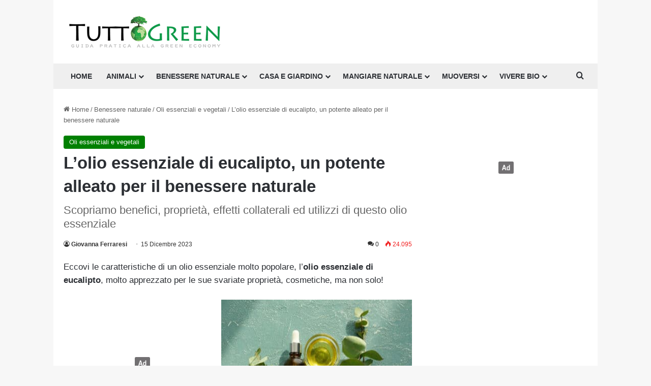

--- FILE ---
content_type: text/html; charset=UTF-8
request_url: https://www.tuttogreen.it/olio-essenziale-di-eucalipto-proprieta/
body_size: 34022
content:
<!DOCTYPE html>
<html lang="it-IT" class="" data-skin="light">
<head>
	<meta charset="UTF-8" />
	<link rel="profile" href="https://gmpg.org/xfn/11" />
				<script type="text/javascript" class="_iub_cs_skip">
				var _iub = _iub || {};
				_iub.csConfiguration = _iub.csConfiguration || {};
				_iub.csConfiguration.siteId = "3966480";
				_iub.csConfiguration.cookiePolicyId = "51449644";
							</script>
			<script class="_iub_cs_skip" src="https://cs.iubenda.com/autoblocking/3966480.js" fetchpriority="low"></script>
			<meta name='robots' content='index, follow, max-image-preview:large, max-snippet:-1, max-video-preview:-1' />
	<style>img:is([sizes="auto" i], [sizes^="auto," i]) { contain-intrinsic-size: 3000px 1500px }</style>
	
	<!-- This site is optimized with the Yoast SEO plugin v26.7 - https://yoast.com/wordpress/plugins/seo/ -->
	<title>Olio essenziale di eucalipto: proprietà, benefici e utilizzi</title>
	<meta name="description" content="L&#039;olio essenziale di eucalipto: andiamo a scoprire anche le proprietà dell&#039;olio essenziale che si ricava dall&#039;eucalipto, i suoi benefici e dove comprarlo." />
	<link rel="canonical" href="https://www.tuttogreen.it/olio-essenziale-di-eucalipto-proprieta/" />
	<meta property="og:locale" content="it_IT" />
	<meta property="og:type" content="article" />
	<meta property="og:title" content="Olio essenziale di eucalipto: proprietà, benefici e utilizzi" />
	<meta property="og:description" content="L&#039;olio essenziale di eucalipto: andiamo a scoprire anche le proprietà dell&#039;olio essenziale che si ricava dall&#039;eucalipto, i suoi benefici e dove comprarlo." />
	<meta property="og:url" content="https://www.tuttogreen.it/olio-essenziale-di-eucalipto-proprieta/" />
	<meta property="og:site_name" content="Tuttogreen" />
	<meta property="article:publisher" content="http://www.facebook.com/pages/Milano-Italy/greeneconomy/210903517081" />
	<meta property="article:published_time" content="2023-12-15T19:01:43+00:00" />
	<meta property="article:modified_time" content="2024-03-13T16:33:48+00:00" />
	<meta property="og:image" content="https://www.tuttogreen.it/wp-content/uploads/2020/05/Shutterstock_2145410965.jpg" />
	<meta property="og:image:width" content="1200" />
	<meta property="og:image:height" content="800" />
	<meta property="og:image:type" content="image/jpeg" />
	<meta name="author" content="Giovanna Ferraresi" />
	<meta name="twitter:label1" content="Scritto da" />
	<meta name="twitter:data1" content="Giovanna Ferraresi" />
	<meta name="twitter:label2" content="Tempo di lettura stimato" />
	<meta name="twitter:data2" content="7 minuti" />
	<script type="application/ld+json" class="yoast-schema-graph">{"@context":"https://schema.org","@graph":[{"@type":"Article","@id":"https://www.tuttogreen.it/olio-essenziale-di-eucalipto-proprieta/#article","isPartOf":{"@id":"https://www.tuttogreen.it/olio-essenziale-di-eucalipto-proprieta/"},"author":{"name":"Giovanna Ferraresi","@id":"https://www.tuttogreen.it/#/schema/person/be42c3f63f8857a185fe958bf6c1bcfa"},"headline":"L&#8217;olio essenziale di eucalipto, un potente alleato per il benessere naturale","datePublished":"2023-12-15T19:01:43+00:00","dateModified":"2024-03-13T16:33:48+00:00","mainEntityOfPage":{"@id":"https://www.tuttogreen.it/olio-essenziale-di-eucalipto-proprieta/"},"wordCount":1490,"commentCount":0,"publisher":{"@id":"https://www.tuttogreen.it/#organization"},"image":{"@id":"https://www.tuttogreen.it/olio-essenziale-di-eucalipto-proprieta/#primaryimage"},"thumbnailUrl":"https://www.tuttogreen.it/wp-content/uploads/2020/05/Shutterstock_2145410965.jpg","articleSection":["Oli essenziali e vegetali"],"inLanguage":"it-IT","potentialAction":[{"@type":"CommentAction","name":"Comment","target":["https://www.tuttogreen.it/olio-essenziale-di-eucalipto-proprieta/#respond"]}]},{"@type":"WebPage","@id":"https://www.tuttogreen.it/olio-essenziale-di-eucalipto-proprieta/","url":"https://www.tuttogreen.it/olio-essenziale-di-eucalipto-proprieta/","name":"Olio essenziale di eucalipto: proprietà, benefici e utilizzi","isPartOf":{"@id":"https://www.tuttogreen.it/#website"},"primaryImageOfPage":{"@id":"https://www.tuttogreen.it/olio-essenziale-di-eucalipto-proprieta/#primaryimage"},"image":{"@id":"https://www.tuttogreen.it/olio-essenziale-di-eucalipto-proprieta/#primaryimage"},"thumbnailUrl":"https://www.tuttogreen.it/wp-content/uploads/2020/05/Shutterstock_2145410965.jpg","datePublished":"2023-12-15T19:01:43+00:00","dateModified":"2024-03-13T16:33:48+00:00","description":"L'olio essenziale di eucalipto: andiamo a scoprire anche le proprietà dell'olio essenziale che si ricava dall'eucalipto, i suoi benefici e dove comprarlo.","breadcrumb":{"@id":"https://www.tuttogreen.it/olio-essenziale-di-eucalipto-proprieta/#breadcrumb"},"inLanguage":"it-IT","potentialAction":[{"@type":"ReadAction","target":["https://www.tuttogreen.it/olio-essenziale-di-eucalipto-proprieta/"]}]},{"@type":"ImageObject","inLanguage":"it-IT","@id":"https://www.tuttogreen.it/olio-essenziale-di-eucalipto-proprieta/#primaryimage","url":"https://www.tuttogreen.it/wp-content/uploads/2020/05/Shutterstock_2145410965.jpg","contentUrl":"https://www.tuttogreen.it/wp-content/uploads/2020/05/Shutterstock_2145410965.jpg","width":1200,"height":800,"caption":"olio essenziale di eucalipto"},{"@type":"BreadcrumbList","@id":"https://www.tuttogreen.it/olio-essenziale-di-eucalipto-proprieta/#breadcrumb","itemListElement":[{"@type":"ListItem","position":1,"name":"Home","item":"https://www.tuttogreen.it/"},{"@type":"ListItem","position":2,"name":"Benessere naturale","item":"https://www.tuttogreen.it/benessere/"},{"@type":"ListItem","position":3,"name":"Oli essenziali e vegetali","item":"https://www.tuttogreen.it/benessere/oli-essenziali-e-vegetali/"},{"@type":"ListItem","position":4,"name":"L&#8217;olio essenziale di eucalipto, un potente alleato per il benessere naturale"}]},{"@type":"WebSite","@id":"https://www.tuttogreen.it/#website","url":"https://www.tuttogreen.it/","name":"Tuttogreen","description":"","publisher":{"@id":"https://www.tuttogreen.it/#organization"},"potentialAction":[{"@type":"SearchAction","target":{"@type":"EntryPoint","urlTemplate":"https://www.tuttogreen.it/?s={search_term_string}"},"query-input":{"@type":"PropertyValueSpecification","valueRequired":true,"valueName":"search_term_string"}}],"inLanguage":"it-IT"},{"@type":"Organization","@id":"https://www.tuttogreen.it/#organization","name":"Tuttogreen srl","url":"https://www.tuttogreen.it/","logo":{"@type":"ImageObject","inLanguage":"it-IT","@id":"https://www.tuttogreen.it/#/schema/logo/image/","url":"https://www.tuttogreen.it/wp-content/uploads/2017/10/logop.jpg","contentUrl":"https://www.tuttogreen.it/wp-content/uploads/2017/10/logop.jpg","width":333,"height":70,"caption":"Tuttogreen srl"},"image":{"@id":"https://www.tuttogreen.it/#/schema/logo/image/"},"sameAs":["http://www.facebook.com/pages/Milano-Italy/greeneconomy/210903517081","https://x.com/tuttogreen"]},{"@type":"Person","@id":"https://www.tuttogreen.it/#/schema/person/be42c3f63f8857a185fe958bf6c1bcfa","name":"Giovanna Ferraresi","image":{"@type":"ImageObject","inLanguage":"it-IT","@id":"https://www.tuttogreen.it/#/schema/person/image/","url":"https://www.tuttogreen.it/wp-content/uploads/2023/10/giovanna-ferraresi2-100x100-1-100x100.jpeg","contentUrl":"https://www.tuttogreen.it/wp-content/uploads/2023/10/giovanna-ferraresi2-100x100-1-100x100.jpeg","caption":"Giovanna Ferraresi"},"description":"Giovanna Ferraresi  Siciliana di nascita e milanese di adozione, s'impegna con passione e voglia di imparare. Fino dal 2011 segue la sua attitudine, la scrittura. Lavora come web editor free lance per una casa editrice milanese specializzata in riviste tecniche di architettura e scrive di edilizia e architettura per 'Imprese Edili' e architetturaecosostenibile.it È appassionata di bioedilizia e architettura sostenibile. Anche oggi continua a tenersi aggiornata, non smettendo mai di ascoltare, guardare e imparare ed è esperta di bellezza naturale e autoproduzione cosmetica.","url":"https://www.tuttogreen.it/author/scribio/"}]}</script>
	<!-- / Yoast SEO plugin. -->


<link rel='dns-prefetch' href='//cdn.iubenda.com' />
<link rel='dns-prefetch' href='//www.googletagmanager.com' />
<link rel="alternate" type="application/rss+xml" title="Tuttogreen &raquo; Feed" href="https://www.tuttogreen.it/feed/" />
<link rel="alternate" type="application/rss+xml" title="Tuttogreen &raquo; Feed dei commenti" href="https://www.tuttogreen.it/comments/feed/" />
<link rel="alternate" type="application/rss+xml" title="Tuttogreen &raquo; L&#8217;olio essenziale di eucalipto, un potente alleato per il benessere naturale Feed dei commenti" href="https://www.tuttogreen.it/olio-essenziale-di-eucalipto-proprieta/feed/" />

		<style type="text/css">
			:root{				
			--tie-preset-gradient-1: linear-gradient(135deg, rgba(6, 147, 227, 1) 0%, rgb(155, 81, 224) 100%);
			--tie-preset-gradient-2: linear-gradient(135deg, rgb(122, 220, 180) 0%, rgb(0, 208, 130) 100%);
			--tie-preset-gradient-3: linear-gradient(135deg, rgba(252, 185, 0, 1) 0%, rgba(255, 105, 0, 1) 100%);
			--tie-preset-gradient-4: linear-gradient(135deg, rgba(255, 105, 0, 1) 0%, rgb(207, 46, 46) 100%);
			--tie-preset-gradient-5: linear-gradient(135deg, rgb(238, 238, 238) 0%, rgb(169, 184, 195) 100%);
			--tie-preset-gradient-6: linear-gradient(135deg, rgb(74, 234, 220) 0%, rgb(151, 120, 209) 20%, rgb(207, 42, 186) 40%, rgb(238, 44, 130) 60%, rgb(251, 105, 98) 80%, rgb(254, 248, 76) 100%);
			--tie-preset-gradient-7: linear-gradient(135deg, rgb(255, 206, 236) 0%, rgb(152, 150, 240) 100%);
			--tie-preset-gradient-8: linear-gradient(135deg, rgb(254, 205, 165) 0%, rgb(254, 45, 45) 50%, rgb(107, 0, 62) 100%);
			--tie-preset-gradient-9: linear-gradient(135deg, rgb(255, 203, 112) 0%, rgb(199, 81, 192) 50%, rgb(65, 88, 208) 100%);
			--tie-preset-gradient-10: linear-gradient(135deg, rgb(255, 245, 203) 0%, rgb(182, 227, 212) 50%, rgb(51, 167, 181) 100%);
			--tie-preset-gradient-11: linear-gradient(135deg, rgb(202, 248, 128) 0%, rgb(113, 206, 126) 100%);
			--tie-preset-gradient-12: linear-gradient(135deg, rgb(2, 3, 129) 0%, rgb(40, 116, 252) 100%);
			--tie-preset-gradient-13: linear-gradient(135deg, #4D34FA, #ad34fa);
			--tie-preset-gradient-14: linear-gradient(135deg, #0057FF, #31B5FF);
			--tie-preset-gradient-15: linear-gradient(135deg, #FF007A, #FF81BD);
			--tie-preset-gradient-16: linear-gradient(135deg, #14111E, #4B4462);
			--tie-preset-gradient-17: linear-gradient(135deg, #F32758, #FFC581);

			
					--main-nav-background: #FFFFFF;
					--main-nav-secondry-background: rgba(0,0,0,0.03);
					--main-nav-primary-color: #0088ff;
					--main-nav-contrast-primary-color: #FFFFFF;
					--main-nav-text-color: #2c2f34;
					--main-nav-secondry-text-color: rgba(0,0,0,0.5);
					--main-nav-main-border-color: rgba(0,0,0,0.1);
					--main-nav-secondry-border-color: rgba(0,0,0,0.08);
				
			}
		</style>
	<script>(()=>{"use strict";const e=[400,500,600,700,800,900],t=e=>`wprm-min-${e}`,n=e=>`wprm-max-${e}`,s=new Set,o="ResizeObserver"in window,r=o?new ResizeObserver((e=>{for(const t of e)c(t.target)})):null,i=.5/(window.devicePixelRatio||1);function c(s){const o=s.getBoundingClientRect().width||0;for(let r=0;r<e.length;r++){const c=e[r],a=o<=c+i;o>c+i?s.classList.add(t(c)):s.classList.remove(t(c)),a?s.classList.add(n(c)):s.classList.remove(n(c))}}function a(e){s.has(e)||(s.add(e),r&&r.observe(e),c(e))}!function(e=document){e.querySelectorAll(".wprm-recipe").forEach(a)}();if(new MutationObserver((e=>{for(const t of e)for(const e of t.addedNodes)e instanceof Element&&(e.matches?.(".wprm-recipe")&&a(e),e.querySelectorAll?.(".wprm-recipe").forEach(a))})).observe(document.documentElement,{childList:!0,subtree:!0}),!o){let e=0;addEventListener("resize",(()=>{e&&cancelAnimationFrame(e),e=requestAnimationFrame((()=>s.forEach(c)))}),{passive:!0})}})();</script><meta name="viewport" content="width=device-width, initial-scale=1.0" /><script type="text/javascript">
/* <![CDATA[ */
window._wpemojiSettings = {"baseUrl":"https:\/\/s.w.org\/images\/core\/emoji\/16.0.1\/72x72\/","ext":".png","svgUrl":"https:\/\/s.w.org\/images\/core\/emoji\/16.0.1\/svg\/","svgExt":".svg","source":{"concatemoji":"https:\/\/www.tuttogreen.it\/wp-includes\/js\/wp-emoji-release.min.js?ver=6.8.3"}};
/*! This file is auto-generated */
!function(s,n){var o,i,e;function c(e){try{var t={supportTests:e,timestamp:(new Date).valueOf()};sessionStorage.setItem(o,JSON.stringify(t))}catch(e){}}function p(e,t,n){e.clearRect(0,0,e.canvas.width,e.canvas.height),e.fillText(t,0,0);var t=new Uint32Array(e.getImageData(0,0,e.canvas.width,e.canvas.height).data),a=(e.clearRect(0,0,e.canvas.width,e.canvas.height),e.fillText(n,0,0),new Uint32Array(e.getImageData(0,0,e.canvas.width,e.canvas.height).data));return t.every(function(e,t){return e===a[t]})}function u(e,t){e.clearRect(0,0,e.canvas.width,e.canvas.height),e.fillText(t,0,0);for(var n=e.getImageData(16,16,1,1),a=0;a<n.data.length;a++)if(0!==n.data[a])return!1;return!0}function f(e,t,n,a){switch(t){case"flag":return n(e,"\ud83c\udff3\ufe0f\u200d\u26a7\ufe0f","\ud83c\udff3\ufe0f\u200b\u26a7\ufe0f")?!1:!n(e,"\ud83c\udde8\ud83c\uddf6","\ud83c\udde8\u200b\ud83c\uddf6")&&!n(e,"\ud83c\udff4\udb40\udc67\udb40\udc62\udb40\udc65\udb40\udc6e\udb40\udc67\udb40\udc7f","\ud83c\udff4\u200b\udb40\udc67\u200b\udb40\udc62\u200b\udb40\udc65\u200b\udb40\udc6e\u200b\udb40\udc67\u200b\udb40\udc7f");case"emoji":return!a(e,"\ud83e\udedf")}return!1}function g(e,t,n,a){var r="undefined"!=typeof WorkerGlobalScope&&self instanceof WorkerGlobalScope?new OffscreenCanvas(300,150):s.createElement("canvas"),o=r.getContext("2d",{willReadFrequently:!0}),i=(o.textBaseline="top",o.font="600 32px Arial",{});return e.forEach(function(e){i[e]=t(o,e,n,a)}),i}function t(e){var t=s.createElement("script");t.src=e,t.defer=!0,s.head.appendChild(t)}"undefined"!=typeof Promise&&(o="wpEmojiSettingsSupports",i=["flag","emoji"],n.supports={everything:!0,everythingExceptFlag:!0},e=new Promise(function(e){s.addEventListener("DOMContentLoaded",e,{once:!0})}),new Promise(function(t){var n=function(){try{var e=JSON.parse(sessionStorage.getItem(o));if("object"==typeof e&&"number"==typeof e.timestamp&&(new Date).valueOf()<e.timestamp+604800&&"object"==typeof e.supportTests)return e.supportTests}catch(e){}return null}();if(!n){if("undefined"!=typeof Worker&&"undefined"!=typeof OffscreenCanvas&&"undefined"!=typeof URL&&URL.createObjectURL&&"undefined"!=typeof Blob)try{var e="postMessage("+g.toString()+"("+[JSON.stringify(i),f.toString(),p.toString(),u.toString()].join(",")+"));",a=new Blob([e],{type:"text/javascript"}),r=new Worker(URL.createObjectURL(a),{name:"wpTestEmojiSupports"});return void(r.onmessage=function(e){c(n=e.data),r.terminate(),t(n)})}catch(e){}c(n=g(i,f,p,u))}t(n)}).then(function(e){for(var t in e)n.supports[t]=e[t],n.supports.everything=n.supports.everything&&n.supports[t],"flag"!==t&&(n.supports.everythingExceptFlag=n.supports.everythingExceptFlag&&n.supports[t]);n.supports.everythingExceptFlag=n.supports.everythingExceptFlag&&!n.supports.flag,n.DOMReady=!1,n.readyCallback=function(){n.DOMReady=!0}}).then(function(){return e}).then(function(){var e;n.supports.everything||(n.readyCallback(),(e=n.source||{}).concatemoji?t(e.concatemoji):e.wpemoji&&e.twemoji&&(t(e.twemoji),t(e.wpemoji)))}))}((window,document),window._wpemojiSettings);
/* ]]> */
</script>
<style id='wp-emoji-styles-inline-css' type='text/css'>

	img.wp-smiley, img.emoji {
		display: inline !important;
		border: none !important;
		box-shadow: none !important;
		height: 1em !important;
		width: 1em !important;
		margin: 0 0.07em !important;
		vertical-align: -0.1em !important;
		background: none !important;
		padding: 0 !important;
	}
</style>
<link rel='stylesheet' id='wp-block-library-css' href='https://www.tuttogreen.it/wp-includes/css/dist/block-library/style.min.css?ver=6.8.3' type='text/css' media='all' />
<style id='wp-block-library-theme-inline-css' type='text/css'>
.wp-block-audio :where(figcaption){color:#555;font-size:13px;text-align:center}.is-dark-theme .wp-block-audio :where(figcaption){color:#ffffffa6}.wp-block-audio{margin:0 0 1em}.wp-block-code{border:1px solid #ccc;border-radius:4px;font-family:Menlo,Consolas,monaco,monospace;padding:.8em 1em}.wp-block-embed :where(figcaption){color:#555;font-size:13px;text-align:center}.is-dark-theme .wp-block-embed :where(figcaption){color:#ffffffa6}.wp-block-embed{margin:0 0 1em}.blocks-gallery-caption{color:#555;font-size:13px;text-align:center}.is-dark-theme .blocks-gallery-caption{color:#ffffffa6}:root :where(.wp-block-image figcaption){color:#555;font-size:13px;text-align:center}.is-dark-theme :root :where(.wp-block-image figcaption){color:#ffffffa6}.wp-block-image{margin:0 0 1em}.wp-block-pullquote{border-bottom:4px solid;border-top:4px solid;color:currentColor;margin-bottom:1.75em}.wp-block-pullquote cite,.wp-block-pullquote footer,.wp-block-pullquote__citation{color:currentColor;font-size:.8125em;font-style:normal;text-transform:uppercase}.wp-block-quote{border-left:.25em solid;margin:0 0 1.75em;padding-left:1em}.wp-block-quote cite,.wp-block-quote footer{color:currentColor;font-size:.8125em;font-style:normal;position:relative}.wp-block-quote:where(.has-text-align-right){border-left:none;border-right:.25em solid;padding-left:0;padding-right:1em}.wp-block-quote:where(.has-text-align-center){border:none;padding-left:0}.wp-block-quote.is-large,.wp-block-quote.is-style-large,.wp-block-quote:where(.is-style-plain){border:none}.wp-block-search .wp-block-search__label{font-weight:700}.wp-block-search__button{border:1px solid #ccc;padding:.375em .625em}:where(.wp-block-group.has-background){padding:1.25em 2.375em}.wp-block-separator.has-css-opacity{opacity:.4}.wp-block-separator{border:none;border-bottom:2px solid;margin-left:auto;margin-right:auto}.wp-block-separator.has-alpha-channel-opacity{opacity:1}.wp-block-separator:not(.is-style-wide):not(.is-style-dots){width:100px}.wp-block-separator.has-background:not(.is-style-dots){border-bottom:none;height:1px}.wp-block-separator.has-background:not(.is-style-wide):not(.is-style-dots){height:2px}.wp-block-table{margin:0 0 1em}.wp-block-table td,.wp-block-table th{word-break:normal}.wp-block-table :where(figcaption){color:#555;font-size:13px;text-align:center}.is-dark-theme .wp-block-table :where(figcaption){color:#ffffffa6}.wp-block-video :where(figcaption){color:#555;font-size:13px;text-align:center}.is-dark-theme .wp-block-video :where(figcaption){color:#ffffffa6}.wp-block-video{margin:0 0 1em}:root :where(.wp-block-template-part.has-background){margin-bottom:0;margin-top:0;padding:1.25em 2.375em}
</style>
<style id='classic-theme-styles-inline-css' type='text/css'>
/*! This file is auto-generated */
.wp-block-button__link{color:#fff;background-color:#32373c;border-radius:9999px;box-shadow:none;text-decoration:none;padding:calc(.667em + 2px) calc(1.333em + 2px);font-size:1.125em}.wp-block-file__button{background:#32373c;color:#fff;text-decoration:none}
</style>
<link rel='stylesheet' id='wprm-public-css' href='https://www.tuttogreen.it/wp-content/plugins/wp-recipe-maker/dist/public-modern.css?ver=10.2.2' type='text/css' media='all' />
<style id='global-styles-inline-css' type='text/css'>
:root{--wp--preset--aspect-ratio--square: 1;--wp--preset--aspect-ratio--4-3: 4/3;--wp--preset--aspect-ratio--3-4: 3/4;--wp--preset--aspect-ratio--3-2: 3/2;--wp--preset--aspect-ratio--2-3: 2/3;--wp--preset--aspect-ratio--16-9: 16/9;--wp--preset--aspect-ratio--9-16: 9/16;--wp--preset--color--black: #000000;--wp--preset--color--cyan-bluish-gray: #abb8c3;--wp--preset--color--white: #ffffff;--wp--preset--color--pale-pink: #f78da7;--wp--preset--color--vivid-red: #cf2e2e;--wp--preset--color--luminous-vivid-orange: #ff6900;--wp--preset--color--luminous-vivid-amber: #fcb900;--wp--preset--color--light-green-cyan: #7bdcb5;--wp--preset--color--vivid-green-cyan: #00d084;--wp--preset--color--pale-cyan-blue: #8ed1fc;--wp--preset--color--vivid-cyan-blue: #0693e3;--wp--preset--color--vivid-purple: #9b51e0;--wp--preset--gradient--vivid-cyan-blue-to-vivid-purple: linear-gradient(135deg,rgba(6,147,227,1) 0%,rgb(155,81,224) 100%);--wp--preset--gradient--light-green-cyan-to-vivid-green-cyan: linear-gradient(135deg,rgb(122,220,180) 0%,rgb(0,208,130) 100%);--wp--preset--gradient--luminous-vivid-amber-to-luminous-vivid-orange: linear-gradient(135deg,rgba(252,185,0,1) 0%,rgba(255,105,0,1) 100%);--wp--preset--gradient--luminous-vivid-orange-to-vivid-red: linear-gradient(135deg,rgba(255,105,0,1) 0%,rgb(207,46,46) 100%);--wp--preset--gradient--very-light-gray-to-cyan-bluish-gray: linear-gradient(135deg,rgb(238,238,238) 0%,rgb(169,184,195) 100%);--wp--preset--gradient--cool-to-warm-spectrum: linear-gradient(135deg,rgb(74,234,220) 0%,rgb(151,120,209) 20%,rgb(207,42,186) 40%,rgb(238,44,130) 60%,rgb(251,105,98) 80%,rgb(254,248,76) 100%);--wp--preset--gradient--blush-light-purple: linear-gradient(135deg,rgb(255,206,236) 0%,rgb(152,150,240) 100%);--wp--preset--gradient--blush-bordeaux: linear-gradient(135deg,rgb(254,205,165) 0%,rgb(254,45,45) 50%,rgb(107,0,62) 100%);--wp--preset--gradient--luminous-dusk: linear-gradient(135deg,rgb(255,203,112) 0%,rgb(199,81,192) 50%,rgb(65,88,208) 100%);--wp--preset--gradient--pale-ocean: linear-gradient(135deg,rgb(255,245,203) 0%,rgb(182,227,212) 50%,rgb(51,167,181) 100%);--wp--preset--gradient--electric-grass: linear-gradient(135deg,rgb(202,248,128) 0%,rgb(113,206,126) 100%);--wp--preset--gradient--midnight: linear-gradient(135deg,rgb(2,3,129) 0%,rgb(40,116,252) 100%);--wp--preset--font-size--small: 13px;--wp--preset--font-size--medium: 20px;--wp--preset--font-size--large: 36px;--wp--preset--font-size--x-large: 42px;--wp--preset--spacing--20: 0.44rem;--wp--preset--spacing--30: 0.67rem;--wp--preset--spacing--40: 1rem;--wp--preset--spacing--50: 1.5rem;--wp--preset--spacing--60: 2.25rem;--wp--preset--spacing--70: 3.38rem;--wp--preset--spacing--80: 5.06rem;--wp--preset--shadow--natural: 6px 6px 9px rgba(0, 0, 0, 0.2);--wp--preset--shadow--deep: 12px 12px 50px rgba(0, 0, 0, 0.4);--wp--preset--shadow--sharp: 6px 6px 0px rgba(0, 0, 0, 0.2);--wp--preset--shadow--outlined: 6px 6px 0px -3px rgba(255, 255, 255, 1), 6px 6px rgba(0, 0, 0, 1);--wp--preset--shadow--crisp: 6px 6px 0px rgba(0, 0, 0, 1);}:where(.is-layout-flex){gap: 0.5em;}:where(.is-layout-grid){gap: 0.5em;}body .is-layout-flex{display: flex;}.is-layout-flex{flex-wrap: wrap;align-items: center;}.is-layout-flex > :is(*, div){margin: 0;}body .is-layout-grid{display: grid;}.is-layout-grid > :is(*, div){margin: 0;}:where(.wp-block-columns.is-layout-flex){gap: 2em;}:where(.wp-block-columns.is-layout-grid){gap: 2em;}:where(.wp-block-post-template.is-layout-flex){gap: 1.25em;}:where(.wp-block-post-template.is-layout-grid){gap: 1.25em;}.has-black-color{color: var(--wp--preset--color--black) !important;}.has-cyan-bluish-gray-color{color: var(--wp--preset--color--cyan-bluish-gray) !important;}.has-white-color{color: var(--wp--preset--color--white) !important;}.has-pale-pink-color{color: var(--wp--preset--color--pale-pink) !important;}.has-vivid-red-color{color: var(--wp--preset--color--vivid-red) !important;}.has-luminous-vivid-orange-color{color: var(--wp--preset--color--luminous-vivid-orange) !important;}.has-luminous-vivid-amber-color{color: var(--wp--preset--color--luminous-vivid-amber) !important;}.has-light-green-cyan-color{color: var(--wp--preset--color--light-green-cyan) !important;}.has-vivid-green-cyan-color{color: var(--wp--preset--color--vivid-green-cyan) !important;}.has-pale-cyan-blue-color{color: var(--wp--preset--color--pale-cyan-blue) !important;}.has-vivid-cyan-blue-color{color: var(--wp--preset--color--vivid-cyan-blue) !important;}.has-vivid-purple-color{color: var(--wp--preset--color--vivid-purple) !important;}.has-black-background-color{background-color: var(--wp--preset--color--black) !important;}.has-cyan-bluish-gray-background-color{background-color: var(--wp--preset--color--cyan-bluish-gray) !important;}.has-white-background-color{background-color: var(--wp--preset--color--white) !important;}.has-pale-pink-background-color{background-color: var(--wp--preset--color--pale-pink) !important;}.has-vivid-red-background-color{background-color: var(--wp--preset--color--vivid-red) !important;}.has-luminous-vivid-orange-background-color{background-color: var(--wp--preset--color--luminous-vivid-orange) !important;}.has-luminous-vivid-amber-background-color{background-color: var(--wp--preset--color--luminous-vivid-amber) !important;}.has-light-green-cyan-background-color{background-color: var(--wp--preset--color--light-green-cyan) !important;}.has-vivid-green-cyan-background-color{background-color: var(--wp--preset--color--vivid-green-cyan) !important;}.has-pale-cyan-blue-background-color{background-color: var(--wp--preset--color--pale-cyan-blue) !important;}.has-vivid-cyan-blue-background-color{background-color: var(--wp--preset--color--vivid-cyan-blue) !important;}.has-vivid-purple-background-color{background-color: var(--wp--preset--color--vivid-purple) !important;}.has-black-border-color{border-color: var(--wp--preset--color--black) !important;}.has-cyan-bluish-gray-border-color{border-color: var(--wp--preset--color--cyan-bluish-gray) !important;}.has-white-border-color{border-color: var(--wp--preset--color--white) !important;}.has-pale-pink-border-color{border-color: var(--wp--preset--color--pale-pink) !important;}.has-vivid-red-border-color{border-color: var(--wp--preset--color--vivid-red) !important;}.has-luminous-vivid-orange-border-color{border-color: var(--wp--preset--color--luminous-vivid-orange) !important;}.has-luminous-vivid-amber-border-color{border-color: var(--wp--preset--color--luminous-vivid-amber) !important;}.has-light-green-cyan-border-color{border-color: var(--wp--preset--color--light-green-cyan) !important;}.has-vivid-green-cyan-border-color{border-color: var(--wp--preset--color--vivid-green-cyan) !important;}.has-pale-cyan-blue-border-color{border-color: var(--wp--preset--color--pale-cyan-blue) !important;}.has-vivid-cyan-blue-border-color{border-color: var(--wp--preset--color--vivid-cyan-blue) !important;}.has-vivid-purple-border-color{border-color: var(--wp--preset--color--vivid-purple) !important;}.has-vivid-cyan-blue-to-vivid-purple-gradient-background{background: var(--wp--preset--gradient--vivid-cyan-blue-to-vivid-purple) !important;}.has-light-green-cyan-to-vivid-green-cyan-gradient-background{background: var(--wp--preset--gradient--light-green-cyan-to-vivid-green-cyan) !important;}.has-luminous-vivid-amber-to-luminous-vivid-orange-gradient-background{background: var(--wp--preset--gradient--luminous-vivid-amber-to-luminous-vivid-orange) !important;}.has-luminous-vivid-orange-to-vivid-red-gradient-background{background: var(--wp--preset--gradient--luminous-vivid-orange-to-vivid-red) !important;}.has-very-light-gray-to-cyan-bluish-gray-gradient-background{background: var(--wp--preset--gradient--very-light-gray-to-cyan-bluish-gray) !important;}.has-cool-to-warm-spectrum-gradient-background{background: var(--wp--preset--gradient--cool-to-warm-spectrum) !important;}.has-blush-light-purple-gradient-background{background: var(--wp--preset--gradient--blush-light-purple) !important;}.has-blush-bordeaux-gradient-background{background: var(--wp--preset--gradient--blush-bordeaux) !important;}.has-luminous-dusk-gradient-background{background: var(--wp--preset--gradient--luminous-dusk) !important;}.has-pale-ocean-gradient-background{background: var(--wp--preset--gradient--pale-ocean) !important;}.has-electric-grass-gradient-background{background: var(--wp--preset--gradient--electric-grass) !important;}.has-midnight-gradient-background{background: var(--wp--preset--gradient--midnight) !important;}.has-small-font-size{font-size: var(--wp--preset--font-size--small) !important;}.has-medium-font-size{font-size: var(--wp--preset--font-size--medium) !important;}.has-large-font-size{font-size: var(--wp--preset--font-size--large) !important;}.has-x-large-font-size{font-size: var(--wp--preset--font-size--x-large) !important;}
:where(.wp-block-post-template.is-layout-flex){gap: 1.25em;}:where(.wp-block-post-template.is-layout-grid){gap: 1.25em;}
:where(.wp-block-columns.is-layout-flex){gap: 2em;}:where(.wp-block-columns.is-layout-grid){gap: 2em;}
:root :where(.wp-block-pullquote){font-size: 1.5em;line-height: 1.6;}
</style>
<link rel='stylesheet' id='contact-form-7-css' href='https://www.tuttogreen.it/wp-content/plugins/contact-form-7/includes/css/styles.css?ver=6.1.4' type='text/css' media='all' />
<link rel='stylesheet' id='toc-screen-css' href='https://www.tuttogreen.it/wp-content/plugins/table-of-contents-plus/screen.min.css?ver=2411.1' type='text/css' media='all' />
<link rel='stylesheet' id='dalt-general-css' href='https://www.tuttogreen.it/wp-content/plugins/league-table/public/assets/css/general.css?ver=2.02' type='text/css' media='all' />
<link rel='stylesheet' id='easyazon-pro-info-block-basic.css-css' href='https://www.tuttogreen.it/wp-content/plugins/easyazon-pro/components/shortcodes/info-block/resources/basic.css?ver=4.0.25' type='text/css' media='all' />
<link rel='stylesheet' id='easyazon-pro-info-block-image.css-css' href='https://www.tuttogreen.it/wp-content/plugins/easyazon-pro/components/shortcodes/info-block/resources/image.css?ver=4.0.25' type='text/css' media='all' />
<link rel='stylesheet' id='easyazonpro-popovers-css' href='https://www.tuttogreen.it/wp-content/plugins/easyazon-pro/components/popovers/resources/popovers.css?ver=4.0.25' type='text/css' media='all' />
<link rel='stylesheet' id='newsletter-css' href='https://www.tuttogreen.it/wp-content/plugins/newsletter/style.css?ver=9.0.9' type='text/css' media='all' />
<link rel='stylesheet' id='newsletter-popup-css' href='https://www.tuttogreen.it/wp-content/plugins/newsletter/subscription/assets/popup.css?ver=9.0.9' type='text/css' media='all' />
<link rel='stylesheet' id='tie-css-base-css' href='https://www.tuttogreen.it/wp-content/themes/jannah/assets/css/base.min.css?ver=7.0.2' type='text/css' media='all' />
<link rel='stylesheet' id='tie-css-styles-css' href='https://www.tuttogreen.it/wp-content/themes/jannah/assets/css/style.min.css?ver=7.0.2' type='text/css' media='all' />
<link rel='stylesheet' id='tie-css-widgets-css' href='https://www.tuttogreen.it/wp-content/themes/jannah/assets/css/widgets.min.css?ver=7.0.2' type='text/css' media='all' />
<link rel='stylesheet' id='tie-css-helpers-css' href='https://www.tuttogreen.it/wp-content/themes/jannah/assets/css/helpers.min.css?ver=7.0.2' type='text/css' media='all' />
<link rel='stylesheet' id='tie-fontawesome5-css' href='https://www.tuttogreen.it/wp-content/themes/jannah/assets/css/fontawesome.css?ver=7.0.2' type='text/css' media='all' />
<link rel='stylesheet' id='tie-css-single-css' href='https://www.tuttogreen.it/wp-content/themes/jannah/assets/css/single.min.css?ver=7.0.2' type='text/css' media='all' />
<link rel='stylesheet' id='tie-css-print-css' href='https://www.tuttogreen.it/wp-content/themes/jannah/assets/css/print.css?ver=7.0.2' type='text/css' media='print' />
<link rel='stylesheet' id='tie-theme-child-css-css' href='https://www.tuttogreen.it/wp-content/themes/jannah-child/style.css?ver=6.8.3' type='text/css' media='all' />
<style id='tie-theme-child-css-inline-css' type='text/css'>
body{font-family: Arial,Helvetica,sans-serif;}.logo-text,h1,h2,h3,h4,h5,h6,.the-subtitle{font-family: Arial,Helvetica,sans-serif;}#main-nav .main-menu > ul > li > a{font-family: Arial,Helvetica,sans-serif;}blockquote p{font-family: Arial,Helvetica,sans-serif;}#main-nav .main-menu > ul > li > a{text-transform: uppercase;}#main-nav .main-menu > ul ul li a{text-transform: uppercase;}.entry-header h1.entry-title{font-size: 33px;}h1.page-title{font-size: 33px;}.entry h1{font-size: 30px;}.entry h2{font-size: 25px;}.entry h3{font-size: 23px;}.entry h4{font-size: 22px;}.entry h5{font-size: 21px;}.entry h6{font-size: 20px;}:root:root{--brand-color: #008001;--dark-brand-color: #004e00;--bright-color: #FFFFFF;--base-color: #2c2f34;}#reading-position-indicator{box-shadow: 0 0 10px rgba( 0,128,1,0.7);}:root:root{--brand-color: #008001;--dark-brand-color: #004e00;--bright-color: #FFFFFF;--base-color: #2c2f34;}#reading-position-indicator{box-shadow: 0 0 10px rgba( 0,128,1,0.7);}#header-notification-bar{background: var( --tie-preset-gradient-13 );}#header-notification-bar{--tie-buttons-color: #FFFFFF;--tie-buttons-border-color: #FFFFFF;--tie-buttons-hover-color: #e1e1e1;--tie-buttons-hover-text: #000000;}#header-notification-bar{--tie-buttons-text: #000000;}#main-nav,#main-nav .menu-sub-content,#main-nav .comp-sub-menu,#main-nav ul.cats-vertical li a.is-active,#main-nav ul.cats-vertical li a:hover,#autocomplete-suggestions.search-in-main-nav{background-color: #efefef;}#main-nav{border-width: 0;}#theme-header #main-nav:not(.fixed-nav){bottom: 0;}#main-nav .icon-basecloud-bg:after{color: #efefef;}#autocomplete-suggestions.search-in-main-nav{border-color: rgba(0,0,0,0.07);}.main-nav-boxed #main-nav .main-menu-wrapper{border-width: 0;}#theme-header:not(.main-nav-boxed) #main-nav,.main-nav-boxed .main-menu-wrapper{border-top-color:#dddddd !important;border-bottom-color:#dddddd !important;border-right: 0 none;border-left : 0 none;}.main-nav-boxed #main-nav.fixed-nav{box-shadow: none;}@media (min-width: 1200px){.container{width: auto;}}.boxed-layout #tie-wrapper,.boxed-layout .fixed-nav{max-width: 1070px;}@media (min-width: 1040px){.container,.wide-next-prev-slider-wrapper .slider-main-container{max-width: 1040px;}}@media (max-width: 991px){.side-aside.dark-skin{background: rgba(0,128,1,0.96);background: -webkit-linear-gradient(135deg,#001a82,rgba(0,128,1,0.96) );background: -moz-linear-gradient(135deg,#001a82,rgba(0,128,1,0.96) );background: -o-linear-gradient(135deg,#001a82,rgba(0,128,1,0.96) );background: linear-gradient(135deg,rgba(0,128,1,0.96),#001a82 );}}.main-content { padding-right: 0; padding-left: 5px;}#main-nav .container { padding-right: 5px; padding-left: 5px;}.container-wrapper{border: none;background: none; border-radius: 0;padding: 0;}.entry-content {padding: 0 0 20px 0;}.entry { font-size: 17px;line-height: 28px;}.post-layout-1 .entry-header-outer,.post-layout-2 .entry-header-outer,.post-layout-6 .entry-header-outer {padding: 0 0 20px 0;}.magazine1 .post-footer-on-bottom {border: none;background-color: transparent;}.big-post-left-box .posts-items li:nth-child(n+2) .post-thumb img { max-height: 75px; object-fit: cover;}.post-thumb img { max-height: 230px; object-fit: cover;}#main-nav { line-height: 50px;}q,blockquote { background: #f9f9f9; padding: 30px 50px; margin: 20px 0; display: block; color: #2c2f34;font-weight: 600;}q p,blockquote p {font-size: 17px;}q::before,blockquote::before { font-size: 21px;}.sidebar-right .sidebar { float: right; padding-left: 32px;}.dark-skin .container-wrapper {padding: 8px;}.skyfluid{margin-top:10px;}.foto8adv{margin-bottom:20px;min-height: 250px;min-width: 300px; display: flex; float: right;width: 100%;}.foto_post{margin: 0 0 0 10px;min-height: 200px;}.fotodfpadv {min-height: 250px;min-width: 310px;}.slot-single-adv{margin: 0 auto 20px auto; }.easyazon-block-information-image { object-fit: contain; height: fit-content; max-height: 200px;}#toc_container {min-width: 300px;}#toc_container.have_bullets li { padding-left: 5px;}#toc_container li,#toc_container ul { margin: 0; padding: 0 0 0 10px; list-style-type: circle;}.vidcar4s{margin: auto;}.wptouch-ad {min-height: 250px;}form.search-form {margin-bottom: 20px;}#tie-block_2491 p {line-height: 0;}.about-author .author-bio p {line-height: 26px;font-size: 15px;}.about-author .author-bio h1 {line-height: 26px ;font-size: 21px;}h3.author-name {font-size: 21px;display: inline-block;}h1.author-name {font-size: 26px;display: inline-block;}.about-author .author-info .author-bio { line-height: 24px; font-size: 15px;}.post-components .about-author .author-info .author-bio { line-height: 21px; font-size: 13px;}.disclaimer { font-style: italic; color: #333; background-color: #f7f8fa; border-left: 4px solid #5cb85c; padding: 15px; margin-top: 20px; margin-bottom: 20px; font-size: 0.9em; line-height: 1.6; border-radius: 5px;}@media only screen and (max-width: 1024px) and (min-width: 768px){.main-content {padding; 0;}.main-content-row {padding; 10px 15px 0 15px;}.widget_categories {margin-top: 20px;}.sidebar-right .sidebar { padding-left: 6px;}.foto_post {max-width: 310px;}}@media only screen and (max-width: 768px) and (min-width: 0px){#theme-header #logo img { max-width: 180px; max-height: 60px !important; }.widget_categories {margin-top: 20px;}.entry { font-size: 18px;}.entry p{ font-size: 18px; line-height: 28px;}.entry-header h1.entry-title { font-size: 33px; line-height: 1.3;}.entry-header .entry-sub-title { font-size: 21px; line-height: 30px;}#fotoarticolo img{ margin-bottom:20px;}.section-wrapper {padding-top:10px;}.section-item {padding:10px 15px 10px 15px;}#related-posts .related-item { width: 100%!important;}.foto8adv { margin-bottom: 20px; min-height: 470px; display: unset; text-align: center; max-width: 100%;}.fotodfpadv {margin-bottom: 10px;}.foto_post{margin:10px 0;}.tie-container { overflow: visible;}.slot-single-adv{position: relative; box-sizing: border-box; height: 500px; margin: 0px auto 20px 0px; text-align: center; pointer-events: auto; transform: none; display: block; contain: layout; width: 100%p; background-color: rgb(255,255,255);}.bordeaux-container{flex-flow: row nowrap; justify-content: center; align-items: center; position: relative; pointer-events: auto; overflow: visible; width: 100%; margin-left: 0px;}.bordeaux-box{box-sizing: border-box; contain: style layout; pointer-events: auto; width: 100%; left: 0px; top: 0px; position: relative; overflow: visible; margin-left: 0px; }.bordeaux-outer-box{display: flex; flex-flow: row nowrap; justify-content: center; contain: none; pointer-events: auto; width: 100%; height: 500px; position: relative; margin-left: 0px;}.bordeaux-inner-box{overflow: visible; position: relative; width: 100%; margin-left: 0px;}.bordeaux-stick-box{position: sticky; contain: none; top: 20px; will-change: transform; box-sizing: border-box; display: flex; flex-flow: row wrap; align-items: center; justify-content: center; overflow: visible; width: 100%; margin-bottom: 0.00366667px; margin-left: 0px;}.side-aside-open #tie-wrapper{overflow:hidden;}#toc_container { width: 100%;}.easyazon-popover {max-width: 300px;}.share-links {max-height: 40px;}.page #breadcrumb .current,.page #breadcrumb em:last-of-type,.single-post #breadcrumb .current,.single-post #breadcrumb em:last-of-type {display: unset !important;}}
</style>

<script  type="text/javascript" class=" _iub_cs_skip" type="text/javascript" id="iubenda-head-inline-scripts-0">
/* <![CDATA[ */
            var _iub = _iub || [];
            _iub.csConfiguration ={"floatingPreferencesButtonDisplay":"bottom-right","lang":"it","siteId":"3966480","cookiePolicyId":"51449644","whitelabel":false,"banner":{"closeButtonDisplay":false,"listPurposes":true,"explicitWithdrawal":true,"rejectButtonDisplay":true,"acceptButtonDisplay":true,"customizeButtonDisplay":true,"closeButtonRejects":true,"position":"float-top-center","style":"light","textColor":"#000000","backgroundColor":"#FFFFFF","customizeButtonCaptionColor":"#4D4D4D","customizeButtonColor":"#DADADA"},"perPurposeConsent":true,"googleAdditionalConsentMode":true,"enableTcf":true,"tcfPurposes":{"1":true,"2":"consent_only","3":"consent_only","4":"consent_only","5":"consent_only","6":"consent_only","7":"consent_only","8":"consent_only","9":"consent_only","10":"consent_only"}}; 
/* ]]> */
</script>
<script  type="text/javascript" class=" _iub_cs_skip" type="text/javascript" src="//cdn.iubenda.com/cs/tcf/stub-v2.js?ver=3.12.5" id="iubenda-head-scripts-0-js"></script>
<script  type="text/javascript" class=" _iub_cs_skip" type="text/javascript" src="//cdn.iubenda.com/cs/tcf/safe-tcf-v2.js?ver=3.12.5" id="iubenda-head-scripts-1-js"></script>
<script  type="text/javascript" charset="UTF-8" async="" class=" _iub_cs_skip" type="text/javascript" src="//cdn.iubenda.com/cs/iubenda_cs.js?ver=3.12.5" id="iubenda-head-scripts-2-js"></script>
<script type="text/javascript" src="https://www.tuttogreen.it/wp-includes/js/jquery/jquery.min.js?ver=3.7.1" id="jquery-core-js"></script>
<script type="text/javascript" src="https://www.tuttogreen.it/wp-includes/js/jquery/jquery-migrate.min.js?ver=3.4.1" id="jquery-migrate-js"></script>

<!-- Snippet del tag Google (gtag.js) aggiunto da Site Kit -->
<!-- Snippet Google Analytics aggiunto da Site Kit -->
<script type="text/javascript" src="https://www.googletagmanager.com/gtag/js?id=G-LW2MBP6Q0Q" id="google_gtagjs-js" async></script>
<script type="text/javascript" id="google_gtagjs-js-after">
/* <![CDATA[ */
window.dataLayer = window.dataLayer || [];function gtag(){dataLayer.push(arguments);}
gtag("set","linker",{"domains":["www.tuttogreen.it"]});
gtag("js", new Date());
gtag("set", "developer_id.dZTNiMT", true);
gtag("config", "G-LW2MBP6Q0Q");
/* ]]> */
</script>
<link rel="https://api.w.org/" href="https://www.tuttogreen.it/wp-json/" /><link rel="alternate" title="JSON" type="application/json" href="https://www.tuttogreen.it/wp-json/wp/v2/posts/91199" /><link rel="EditURI" type="application/rsd+xml" title="RSD" href="https://www.tuttogreen.it/xmlrpc.php?rsd" />
<meta name="generator" content="WordPress 6.8.3" />
<link rel='shortlink' href='https://www.tuttogreen.it/?p=91199' />
<link rel="alternate" title="oEmbed (JSON)" type="application/json+oembed" href="https://www.tuttogreen.it/wp-json/oembed/1.0/embed?url=https%3A%2F%2Fwww.tuttogreen.it%2Folio-essenziale-di-eucalipto-proprieta%2F" />
<link rel="alternate" title="oEmbed (XML)" type="text/xml+oembed" href="https://www.tuttogreen.it/wp-json/oembed/1.0/embed?url=https%3A%2F%2Fwww.tuttogreen.it%2Folio-essenziale-di-eucalipto-proprieta%2F&#038;format=xml" />
<meta name="generator" content="Site Kit by Google 1.170.0" /><style type="text/css"> .tippy-box[data-theme~="wprm"] { background-color: #333333; color: #FFFFFF; } .tippy-box[data-theme~="wprm"][data-placement^="top"] > .tippy-arrow::before { border-top-color: #333333; } .tippy-box[data-theme~="wprm"][data-placement^="bottom"] > .tippy-arrow::before { border-bottom-color: #333333; } .tippy-box[data-theme~="wprm"][data-placement^="left"] > .tippy-arrow::before { border-left-color: #333333; } .tippy-box[data-theme~="wprm"][data-placement^="right"] > .tippy-arrow::before { border-right-color: #333333; } .tippy-box[data-theme~="wprm"] a { color: #FFFFFF; } .wprm-comment-rating svg { width: 18px !important; height: 18px !important; } img.wprm-comment-rating { width: 90px !important; height: 18px !important; } body { --comment-rating-star-color: #343434; } body { --wprm-popup-font-size: 16px; } body { --wprm-popup-background: #ffffff; } body { --wprm-popup-title: #000000; } body { --wprm-popup-content: #444444; } body { --wprm-popup-button-background: #444444; } body { --wprm-popup-button-text: #ffffff; } body { --wprm-popup-accent: #747B2D; }</style><style type="text/css">.wprm-glossary-term {color: #5A822B;text-decoration: underline;cursor: help;}</style><link href="https://fonts.googleapis.com/css?family=Open+Sans&#038;subset=cyrillic,cyrillic-ext,greek,greek-ext,latin-ext,vietnamese" rel="stylesheet"><meta http-equiv="X-UA-Compatible" content="IE=edge"><meta name="google-site-verification" content="smENSyaMojTo6axElkklQHkaFUbyxVkRfX8zdvlKzgg" />
<meta name="verify-postrank" content="3ximts0" />

<script async src="https://securepubads.g.doubleclick.net/tag/js/gpt.js"></script>
<script>
  window.googletag = window.googletag || {cmd: []};
</script>
<script>
  googletag.cmd.push(function() {
  //definisco le mappe
    var mappingMH = googletag.sizeMapping().
    addSize([980, 0], [728, 90]).
    addSize([0, 0], [320, 50]).
    build();
    var mappingFooter = googletag.sizeMapping().
    addSize([1024, 0], [970, 500]).
    addSize([728, 0], [728, 500]).
    addSize([350, 0], [350, 500]).
    addSize([0, 0], [300, 600]).
    build(); 
  //definisco tag		
    googletag.defineSlot('/14988372/Tuttogreen/Box_sidebar',  [300, 250], 'div-gpt-ad-1535746596201-0')
    .setTargeting('test', 'lazyload')
    .addService(googletag.pubads());
    googletag.defineSlot('/14988372/Tuttogreen/Articolo_pos1', [[580, 400], [300, 250]], 'div-gpt-ad-1535746596201-1')
    .setTargeting('test', 'lazyload')
    .addService(googletag.pubads());
    googletag.defineSlot('/14988372/Tuttogreen/Articolo_pos2', [[580, 400],[336, 280], [300, 250]], 'div-gpt-ad-1535746596201-2')
    .setTargeting('test', 'lazyload')
    .addService(googletag.pubads());
    googletag.defineSlot('/14988372/Tuttogreen/Articolo_pos3', [[336, 280], [300, 250]], 'div-gpt-ad-1535746596201-3')
    .setTargeting('test', 'lazyload')
    .addService(googletag.pubads());
    googletag.defineSlot('/14988372/Tuttogreen/Articolo_pos4', [[336, 280], [300, 250]], 'div-gpt-ad-1535746596201-4')
    .setTargeting('test', 'lazyload')
    .addService(googletag.pubads());
    googletag.defineSlot('/14988372/Tuttogreen/Articolo_pos5', [[336, 280], [300, 250]], 'div-gpt-ad-1535746596201-5')
    .setTargeting('test', 'lazyload')
    .addService(googletag.pubads());
    googletag.defineSlot('/14988372/Tuttogreen/Masthead_970x90', [468, 60], 'div-gpt-ad-1535746596201-6')
    .defineSizeMapping(mappingMH)
    .setTargeting('test', 'lazyload')
    .addService(googletag.pubads());
    googletag.defineOutOfPageSlot('/14988372/Tuttogreen/Out_of_page', 'div-gpt-ad-1535746596201-7')
    .addService(googletag.pubads());
    googletag.defineSlot('/14988372/Tuttogreen/Articolo_foto', [300, 250], 'div-gpt-ad-1535746596201-8')
    .setTargeting('test', 'lazyload')
    .addService(googletag.pubads());
    googletag.defineSlot('/14988372/Tuttogreen/Sidebar_300x600', [[300, 600],[300, 250]], 'div-gpt-ad-1535746596201-9')
    .setTargeting('test', 'lazyload')
    .addService(googletag.pubads());
    googletag.defineSlot('/14988372/Tuttogreen/Articolo_bottom', [[336, 280], [300, 250], [480, 320]], 'div-gpt-ad-1535746596201-10')
    .setTargeting('test', 'lazyload')
    .addService(googletag.pubads());
    googletag.defineSlot('/14988372/Tuttogreen', [1, 1], 'div-gpt-ad-1535746596201-11')
    .addService(googletag.pubads());
    googletag.defineSlot('/14988372/Tuttogreen/Skin', [1800, 1000], 'div-gpt-ad-1535746596201-12')
    .addService(googletag.pubads());
    googletag.defineSlot('/14988372/Tuttogreen/Footer', [970, 250], 'div-gpt-ad-1535746596201B-1').defineSizeMapping(mappingFooter).addService(googletag.pubads());
		googletag.defineSlot('/14988372/Tuttogreen/Native', [1, 1], 'div-gpt-ad-1535746596201B-2')
    .setTargeting('test', 'lazyload')
    .addService(googletag.pubads());

    googletag.pubads().enableLazyLoad({
      // Fetch slots within 5 viewports.
      fetchMarginPercent: 500,
      // Render slots within 2 viewports.
      renderMarginPercent: 200,
      // Double the above values on mobile, where viewports are smaller
      // and users tend to scroll faster.
      mobileScaling: 2.0
    });

    googletag.enableServices();
  });
</script>
<!-- Global site tag (gtag.js) - Google Analytics -->
<script async src="https://www.googletagmanager.com/gtag/js?id=UA-11561103-8"></script>
<script>
  window.dataLayer = window.dataLayer || [];
  function gtag(){dataLayer.push(arguments);}
  gtag('js', new Date());
  gtag('config', 'UA-11561103-8');
</script>
<!--Pinterest-->
<meta name="p:domain_verify" content="fed0cb734576eb50cf2617514fc34c08"/>

<!-- Meta tag Google AdSense aggiunti da Site Kit -->
<meta name="google-adsense-platform-account" content="ca-host-pub-2644536267352236">
<meta name="google-adsense-platform-domain" content="sitekit.withgoogle.com">
<!-- Fine dei meta tag Google AdSense aggiunti da Site Kit -->
      <meta name="onesignal" content="wordpress-plugin"/>
            <script>

      window.OneSignalDeferred = window.OneSignalDeferred || [];

      OneSignalDeferred.push(function(OneSignal) {
        var oneSignal_options = {};
        window._oneSignalInitOptions = oneSignal_options;

        oneSignal_options['serviceWorkerParam'] = { scope: '/' };
oneSignal_options['serviceWorkerPath'] = 'OneSignalSDKWorker.js.php';

        OneSignal.Notifications.setDefaultUrl("https://www.tuttogreen.it");

        oneSignal_options['wordpress'] = true;
oneSignal_options['appId'] = '917909fd-bb4f-457b-bef8-6699656e0982';
oneSignal_options['allowLocalhostAsSecureOrigin'] = true;
oneSignal_options['welcomeNotification'] = { };
oneSignal_options['welcomeNotification']['disable'] = true;
oneSignal_options['path'] = "https://www.tuttogreen.it/wp-content/plugins/onesignal-free-web-push-notifications/sdk_files/";
oneSignal_options['safari_web_id'] = "web.onesignal.auto.194684e9-1eab-45d0-91dc-36dcc25bd22e";
oneSignal_options['promptOptions'] = { };
oneSignal_options['promptOptions']['actionMessage'] = "Desideri ricevere aggiornamenti da Tuttogreen?";
oneSignal_options['promptOptions']['exampleNotificationMessageDesktop'] = "Desideri ricevere aggiornamenti da Tuttogreen?";
oneSignal_options['promptOptions']['exampleNotificationMessageMobile'] = "Desideri ricevere aggiornamenti da Tuttogreen?";
oneSignal_options['promptOptions']['acceptButtonText'] = "CONTINUA";
oneSignal_options['promptOptions']['cancelButtonText'] = "NO GRAZIE";
oneSignal_options['promptOptions']['siteName'] = "https:://www.tuttogreen.it";
              OneSignal.init(window._oneSignalInitOptions);
                    });

      function documentInitOneSignal() {
        var oneSignal_elements = document.getElementsByClassName("OneSignal-prompt");

        var oneSignalLinkClickHandler = function(event) { OneSignal.Notifications.requestPermission(); event.preventDefault(); };        for(var i = 0; i < oneSignal_elements.length; i++)
          oneSignal_elements[i].addEventListener('click', oneSignalLinkClickHandler, false);
      }

      if (document.readyState === 'complete') {
           documentInitOneSignal();
      }
      else {
           window.addEventListener("load", function(event){
               documentInitOneSignal();
          });
      }
    </script>
</head>

<body id="tie-body" class="wp-singular post-template-default single single-post postid-91199 single-format-standard wp-theme-jannah wp-child-theme-jannah-child boxed-layout block-head-1 magazine1 is-thumb-overlay-disabled is-desktop is-header-layout-3 sidebar-right has-sidebar post-layout-1 narrow-title-narrow-media is-standard-format has-mobile-share hide_banner_header hide_banner_top hide_breaking_news hide_read_more_buttons hide_share_post_top hide_share_post_bottom hide_post_newsletter hide_sidebars">

<noscript><p><a target="_blank" href="https://www.iubenda.com/privacy-policy/51449644/cookie-policy">Cookie policy</a></p></noscript>

<div class="background-overlay">

	<div id="tie-container" class="site tie-container">

		
		<div id="tie-wrapper">

			
<header id="theme-header" class="theme-header header-layout-3 main-nav-light main-nav-default-light main-nav-below no-stream-item has-normal-width-logo mobile-header-centered">
	
<div class="container header-container">
	<div class="tie-row logo-row">

		
		<div class="logo-wrapper">
			<div class="tie-col-md-4 logo-container clearfix">
				<div id="mobile-header-components-area_1" class="mobile-header-components"></div>
		<div id="logo" class="image-logo" style="margin-top: 30px; margin-bottom: 30px;">

			
			<a title="Tuttogreen" href="https://www.tuttogreen.it/">
				
				<picture class="tie-logo-default tie-logo-picture">
					
					<source class="tie-logo-source-default tie-logo-source" srcset="https://www.tuttogreen.it/images/logo_janna_retina.png 2x, https://www.tuttogreen.it/images/logo_jannah.png 1x">
					<img class="tie-logo-img-default tie-logo-img" src="https://www.tuttogreen.it/images/logo_jannah.png" alt="Tuttogreen" width="300" height="70" style="max-height:70px; width: auto;" />
				</picture>
						</a>

			
		</div><!-- #logo /-->

		<div id="mobile-header-components-area_2" class="mobile-header-components"><ul class="components"><li class="mobile-component_menu custom-menu-link"><a href="#" id="mobile-menu-icon" class=""><span class="tie-mobile-menu-icon nav-icon is-layout-1"></span><span class="screen-reader-text">Menu</span></a></li></ul></div>			</div><!-- .tie-col /-->
		</div><!-- .logo-wrapper /-->

		
	</div><!-- .tie-row /-->
</div><!-- .container /-->

<div class="main-nav-wrapper">
	<nav id="main-nav"  class="main-nav header-nav menu-style-default menu-style-solid-bg"  aria-label="Navigazione Principale">
		<div class="container">

			<div class="main-menu-wrapper">

				
				<div id="menu-components-wrap">

					
					<div class="main-menu main-menu-wrap">
						<div id="main-nav-menu" class="main-menu header-menu"><ul id="menu-navmenu" class="menu"><li id="menu-item-72036" class="menu-item menu-item-type-post_type menu-item-object-page menu-item-home menu-item-72036"><a href="https://www.tuttogreen.it/">home</a></li>
<li id="menu-item-99188" class="menu-item menu-item-type-taxonomy menu-item-object-category menu-item-has-children menu-item-99188"><a href="https://www.tuttogreen.it/animali/">Animali</a>
<ul class="sub-menu menu-sub-content">
	<li id="menu-item-101918" class="menu-item menu-item-type-taxonomy menu-item-object-category menu-item-101918"><a href="https://www.tuttogreen.it/animali/cani/">Cani</a></li>
	<li id="menu-item-101919" class="menu-item menu-item-type-taxonomy menu-item-object-category menu-item-101919"><a href="https://www.tuttogreen.it/animali/gatti/">Gatti</a></li>
	<li id="menu-item-101920" class="menu-item menu-item-type-taxonomy menu-item-object-category menu-item-101920"><a href="https://www.tuttogreen.it/animali/pets/">Pets e altri animali</a></li>
</ul>
</li>
<li id="menu-item-99189" class="menu-item menu-item-type-taxonomy menu-item-object-category current-post-ancestor menu-item-has-children menu-item-99189"><a href="https://www.tuttogreen.it/benessere/">Benessere naturale</a>
<ul class="sub-menu menu-sub-content">
	<li id="menu-item-101921" class="menu-item menu-item-type-taxonomy menu-item-object-category menu-item-101921"><a href="https://www.tuttogreen.it/benessere/bellezza/">Bellezza naturale</a></li>
	<li id="menu-item-101922" class="menu-item menu-item-type-taxonomy menu-item-object-category menu-item-101922"><a href="https://www.tuttogreen.it/benessere/erbe-medicinali-e-aromatiche/">Erbe medicinali e aromatiche</a></li>
	<li id="menu-item-101923" class="menu-item menu-item-type-taxonomy menu-item-object-category menu-item-101923"><a href="https://www.tuttogreen.it/benessere/forma-fisica/">Forma fisica</a></li>
	<li id="menu-item-101924" class="menu-item menu-item-type-taxonomy menu-item-object-category current-post-ancestor current-menu-parent current-post-parent menu-item-101924"><a href="https://www.tuttogreen.it/benessere/oli-essenziali-e-vegetali/">Oli essenziali e vegetali</a></li>
	<li id="menu-item-101925" class="menu-item menu-item-type-taxonomy menu-item-object-category menu-item-101925"><a href="https://www.tuttogreen.it/benessere/rimedi-naturali/">Rimedi naturali</a></li>
	<li id="menu-item-101926" class="menu-item menu-item-type-taxonomy menu-item-object-category menu-item-101926"><a href="https://www.tuttogreen.it/benessere/salute/">Salute naturale</a></li>
	<li id="menu-item-101927" class="menu-item menu-item-type-taxonomy menu-item-object-category menu-item-101927"><a href="https://www.tuttogreen.it/benessere/terapie-riabilitative/">Terapie naturali</a></li>
	<li id="menu-item-101928" class="menu-item menu-item-type-taxonomy menu-item-object-category menu-item-101928"><a href="https://www.tuttogreen.it/benessere/yoga-e-mente/">Yoga e mente</a></li>
</ul>
</li>
<li id="menu-item-99190" class="menu-item menu-item-type-taxonomy menu-item-object-category menu-item-has-children menu-item-99190"><a href="https://www.tuttogreen.it/casa-e-giardino/">Casa e giardino</a>
<ul class="sub-menu menu-sub-content">
	<li id="menu-item-101929" class="menu-item menu-item-type-taxonomy menu-item-object-category menu-item-101929"><a href="https://www.tuttogreen.it/casa-e-giardino/bioedilizia/">Bioedilizia</a></li>
	<li id="menu-item-101930" class="menu-item menu-item-type-taxonomy menu-item-object-category menu-item-101930"><a href="https://www.tuttogreen.it/casa-e-giardino/design/">Design sostenibile</a></li>
	<li id="menu-item-101931" class="menu-item menu-item-type-taxonomy menu-item-object-category menu-item-101931"><a href="https://www.tuttogreen.it/casa-e-giardino/fai-da-te/">Fai da te</a></li>
	<li id="menu-item-101932" class="menu-item menu-item-type-taxonomy menu-item-object-category menu-item-101932"><a href="https://www.tuttogreen.it/casa-e-giardino/orto-e-giardino/">Orto e giardino</a></li>
	<li id="menu-item-101933" class="menu-item menu-item-type-taxonomy menu-item-object-category menu-item-101933"><a href="https://www.tuttogreen.it/casa-e-giardino/piante-e-fiori/">Piante e fiori</a></li>
	<li id="menu-item-101934" class="menu-item menu-item-type-taxonomy menu-item-object-category menu-item-101934"><a href="https://www.tuttogreen.it/casa-e-giardino/pulizia-della-casa/">Pulizia della casa</a></li>
	<li id="menu-item-101935" class="menu-item menu-item-type-taxonomy menu-item-object-category menu-item-101935"><a href="https://www.tuttogreen.it/casa-e-giardino/riciclo-creativo/">Riciclo creativo</a></li>
	<li id="menu-item-101936" class="menu-item menu-item-type-taxonomy menu-item-object-category menu-item-101936"><a href="https://www.tuttogreen.it/casa-e-giardino/risparmio-energetico/">Risparmio energetico</a></li>
</ul>
</li>
<li id="menu-item-99191" class="menu-item menu-item-type-taxonomy menu-item-object-category menu-item-has-children menu-item-99191"><a href="https://www.tuttogreen.it/mangiare/">Mangiare naturale</a>
<ul class="sub-menu menu-sub-content">
	<li id="menu-item-101937" class="menu-item menu-item-type-taxonomy menu-item-object-category menu-item-101937"><a href="https://www.tuttogreen.it/mangiare/alimenti/">Alimenti</a></li>
	<li id="menu-item-101938" class="menu-item menu-item-type-taxonomy menu-item-object-category menu-item-101938"><a href="https://www.tuttogreen.it/mangiare/bevande/">Bevande</a></li>
	<li id="menu-item-101939" class="menu-item menu-item-type-taxonomy menu-item-object-category menu-item-101939"><a href="https://www.tuttogreen.it/mangiare/diete/">Diete</a></li>
	<li id="menu-item-101940" class="menu-item menu-item-type-taxonomy menu-item-object-category menu-item-101940"><a href="https://www.tuttogreen.it/mangiare/mangiare-sano/">Mangiare sano</a></li>
	<li id="menu-item-101941" class="menu-item menu-item-type-taxonomy menu-item-object-category menu-item-101941"><a href="https://www.tuttogreen.it/mangiare/ricette/">Ricette naturali</a></li>
</ul>
</li>
<li id="menu-item-99192" class="menu-item menu-item-type-taxonomy menu-item-object-category menu-item-has-children menu-item-99192"><a href="https://www.tuttogreen.it/muoversi/">Muoversi</a>
<ul class="sub-menu menu-sub-content">
	<li id="menu-item-101942" class="menu-item menu-item-type-taxonomy menu-item-object-category menu-item-101942"><a href="https://www.tuttogreen.it/muoversi/auto/">Auto</a></li>
	<li id="menu-item-101943" class="menu-item menu-item-type-taxonomy menu-item-object-category menu-item-101943"><a href="https://www.tuttogreen.it/muoversi/bicicletta/">Bici</a></li>
	<li id="menu-item-101945" class="menu-item menu-item-type-taxonomy menu-item-object-category menu-item-101945"><a href="https://www.tuttogreen.it/muoversi/scooter/">Scooter</a></li>
</ul>
</li>
<li id="menu-item-99193" class="menu-item menu-item-type-taxonomy menu-item-object-category menu-item-has-children menu-item-99193"><a href="https://www.tuttogreen.it/vivere-bio/">Vivere Bio</a>
<ul class="sub-menu menu-sub-content">
	<li id="menu-item-101951" class="menu-item menu-item-type-taxonomy menu-item-object-category menu-item-101951"><a href="https://www.tuttogreen.it/vivere-bio/agricoltura-biologica/">Agricoltura biologica</a></li>
	<li id="menu-item-101952" class="menu-item menu-item-type-taxonomy menu-item-object-category menu-item-101952"><a href="https://www.tuttogreen.it/vivere-bio/ambiente/">Ambiente</a></li>
	<li id="menu-item-101953" class="menu-item menu-item-type-taxonomy menu-item-object-category menu-item-101953"><a href="https://www.tuttogreen.it/vivere-bio/mamma-e-bambino/">Mamma e bambino</a></li>
	<li id="menu-item-101954" class="menu-item menu-item-type-taxonomy menu-item-object-category menu-item-101954"><a href="https://www.tuttogreen.it/vivere-bio/spesa-biologica/">Spesa biologica</a></li>
	<li id="menu-item-101946" class="menu-item menu-item-type-taxonomy menu-item-object-category menu-item-101946"><a href="https://www.tuttogreen.it/vivere-bio/viaggi-e-vacanze/">Viaggi e vacanze</a></li>
	<li id="menu-item-101947" class="menu-item menu-item-type-taxonomy menu-item-object-category menu-item-101947"><a href="https://www.tuttogreen.it/vivere-bio/greentech/">Greentech</a></li>
	<li id="menu-item-101950" class="menu-item menu-item-type-taxonomy menu-item-object-category menu-item-101950"><a href="https://www.tuttogreen.it/vivere-bio/rinnovabili/">Rinnovabili</a></li>
</ul>
</li>
</ul></div>					</div><!-- .main-menu /-->

					<ul class="components">			<li class="search-compact-icon menu-item custom-menu-link">
				<a href="#" class="tie-search-trigger">
					<span class="tie-icon-search tie-search-icon" aria-hidden="true"></span>
					<span class="screen-reader-text">Cerca per</span>
				</a>
			</li>
			</ul><!-- Components -->
				</div><!-- #menu-components-wrap /-->
			</div><!-- .main-menu-wrapper /-->
		</div><!-- .container /-->

			</nav><!-- #main-nav /-->
</div><!-- .main-nav-wrapper /-->

</header>

<div id="content" class="site-content container"><div id="main-content-row" class="tie-row main-content-row">

<div class="main-content tie-col-md-8 tie-col-xs-12" role="main">

	
	<article id="the-post" class="container-wrapper post-content tie-standard">

		
<header class="entry-header-outer">

	<nav id="breadcrumb"><a href="https://www.tuttogreen.it/"><span class="tie-icon-home" aria-hidden="true"></span> Home</a><em class="delimiter">/</em><a href="https://www.tuttogreen.it/benessere/">Benessere naturale</a><em class="delimiter">/</em><a href="https://www.tuttogreen.it/benessere/oli-essenziali-e-vegetali/">Oli essenziali e vegetali</a><em class="delimiter">/</em><span class="current">L&#8217;olio essenziale di eucalipto, un potente alleato per il benessere naturale</span></nav><script type="application/ld+json">{"@context":"http:\/\/schema.org","@type":"BreadcrumbList","@id":"#Breadcrumb","itemListElement":[{"@type":"ListItem","position":1,"item":{"name":"Home","@id":"https:\/\/www.tuttogreen.it\/"}},{"@type":"ListItem","position":2,"item":{"name":"Benessere naturale","@id":"https:\/\/www.tuttogreen.it\/benessere\/"}},{"@type":"ListItem","position":3,"item":{"name":"Oli essenziali e vegetali","@id":"https:\/\/www.tuttogreen.it\/benessere\/oli-essenziali-e-vegetali\/"}}]}</script>
	<div class="entry-header">

		<span class="post-cat-wrap"><a class="post-cat tie-cat-54087" href="https://www.tuttogreen.it/benessere/oli-essenziali-e-vegetali/">Oli essenziali e vegetali</a></span>
		<h1 class="post-title entry-title">L&#8217;olio essenziale di eucalipto, un potente alleato per il benessere naturale</h1>

		
			<h2 class="entry-sub-title">Scopriamo benefici, proprietà, effetti collaterali ed utilizzi di questo olio essenziale</h2>
			<div class="post-meta clearfix"><span class="author-meta single-author no-avatars"><span class="meta-item meta-author-wrapper meta-author-118"><span class="meta-author"><a href="https://www.tuttogreen.it/author/scribio/" class="author-name tie-icon" title="Giovanna Ferraresi">Giovanna Ferraresi</a></span></span></span><span class="date meta-item tie-icon">15 Dicembre  2023</span><div class="tie-alignright"><span class="meta-comment tie-icon meta-item fa-before">0</span><span class="meta-views meta-item very-hot"><span class="tie-icon-fire" aria-hidden="true"></span> 24.095 </span></div></div><!-- .post-meta -->	</div><!-- .entry-header /-->

	
	
</header><!-- .entry-header-outer /-->



		<div class="entry-content entry clearfix">

			
			<p>Eccovi le caratteristiche di un olio essenziale molto popolare, l&#8217;<strong>olio essenziale di eucalipto</strong>, molto apprezzato per le sue svariate proprietà, cosmetiche, ma non solo!<div class="foto8adv"><div class="slot-single-adv">
	<div class="bordeaux-container">
	<div class="bordeaux-box">
	<div class="bordeaux-outer-box">
	<div class="bordeaux-inner-box">
	<div class="bordeaux-stick-box"><div class="fotodfpadv advplace" style="border:0pt none;display:inline-block;width:300px;height:250px;">
		<style>
	.responsive-tg-post-alto { width: 300px; height: 250px;}
	@media(min-width: 500px) { .responsive-tg-post-alto { width: 300px; height: 250px; } }
	</style>
	<!-- Responsive_TG_Post_Alto -->
	<ins class="adsbygoogle responsive-tg-post-alto"
		 style="display:inline-block; width:100%; max-width: 300px;"
		 data-ad-client="ca-pub-1986519185098562"
		 data-ad-slot="1127417619"></ins>
	<script>
	(adsbygoogle = window.adsbygoogle || []).push({});
	</script></div></div></div></div></div></div></div><img decoding="async" src="https://www.tuttogreen.it/wp-content/uploads/2020/05/Shutterstock_2145410965-375x250.jpg" class="" style="float: right;" alt="L&#8217;olio essenziale di eucalipto, un potente alleato per il benessere naturale" loading="lazy" width="375" height="250"loading="lazy" /></div>
<div id="toc_container" class="have_bullets"><p class="toc_title">Sommario</p><ul class="toc_list"><li><a href="#Origine_e_curiosita">Origine e curiosità</a></li><li><a href="#Olio_essenziale_di_eucalipto_proprieta_cosmetiche">Olio essenziale di eucalipto: proprietà cosmetiche</a></li><li><a href="#Olio_essenziale_di_eucalipto_proprieta_per_la_pelle">Olio essenziale di eucalipto: proprietà per la pelle</a></li><li><a href="#Olio_essenziale_di_eucalipto_per_i_capelli">Olio essenziale di eucalipto per i capelli</a></li><li><a href="#Come_usare_lolio_essenziale_di_eucalipto">Come usare l’olio essenziale di eucalipto</a></li><li><a href="#Olio_essenziale_di_eucalipto_altri_usi">Olio essenziale di eucalipto: altri usi</a><ul><li><a href="#Per_la_pulizia_della_casa">Per la pulizia della casa</a></li><li><a href="#Contro_le_zanzare">Contro le zanzare</a></li><li><a href="#Come_antinfiammatorio_e_antidolorifico">Come antinfiammatorio e antidolorifico</a></li></ul></li><li><a href="#Controindicazioni_e_potenziali_effetti_collaterali">Controindicazioni e potenziali effetti collaterali</a></li><li><a href="#Olio_essenziale_di_eucalipto_prezzi_e_dove_comprarlo">Olio essenziale di eucalipto: prezzi e dove comprarlo</a></li><li><a href="#Altri_oli_da_scoprire">Altri oli da scoprire</a></li></ul></div>

<p><strong>L&#8217;olio essenziale di eucalipto</strong> è composto per il 70% da eucaliptolo, è conosciuto soprattutto per le sue qualità espettoranti e balsamiche: <strong>è perfetto per liberare le vie respiratorie.</strong>
<p>Molti non sanno però che è anche in grado inoltre di contrastare le infezioni dell&#8217;apparato uro-genitale, calmare il sistema nervoso e tenere alla larga gli insetti.
<p>Da ultimo, viene di frequente utilizzato in diversi preparati dell&#8217;industria cosmetica:<strong> dai dentifrici agli oli per massaggi</strong> fino alle creme anti-cellulite.
<div class='slot-single-adv'>
<div class='bordeaux-container'>
<div class='bordeaux-box'>
<div class='bordeaux-outer-box'>
<div class='bordeaux-inner-box'>
<div class='bordeaux-stick-box'>
<div id='div-gpt-ad-1535746596201-1' class='advplace' style='text-align:center;margin:0px auto;'>
  <script>
    googletag.cmd.push(function() { googletag.display('div-gpt-ad-1535746596201-1'); });
  </script>
</div>
</div></div></div></div></div></div>
<!-- End AdSlot 1 -->
<h2><span id="Origine_e_curiosita">Origine e curiosità</span></h2>
<p>Originario dell&#8217;Australia, in particolare della <strong>Tasmania</strong>, l&#8217;eucalipto è stato rapidamente piantato nelle regioni subtropicali dell&#8217;Asia e del bacino del Mediterraneo.
<p>Molti paesi hanno rapidamente integrato nella loro farmacopea gli usi medicinali delle foglie di eucalipto: Cina, India, Sri Lanka, Sudafrica, Isola della Riunione, Europa, ecc.
<blockquote>
<p>Grazie all&#8217;eccezionale capacità di assorbire l&#8217;acqua dal terreno su cui cresce, l&#8217;eucalipto asciugava rapidamente le paludi in epoca coloniale. In questo modo si eliminavano i fattori di riproduzione degli insetti che trasmettevano la malaria, da cui il nome di &#8220;<strong>albero della febbre</strong>&#8221; o albero della febbre australiano.<div class="skyfluid">
<ins data-fluid-zoneid="10341" data-fluid-id="e6404a5432b1988ea2e71ec092e8608a"></ins>
</div>
</blockquote>
<p>La produzione commerciale di questo olio essenziale iniziò nel 1860 nella zona di Victoria, in Australia. Attualmente, l&#8217;Australia, il Marocco, la Spagna e alcuni paesi dell&#8217;ex URSS sono tra i principali produttori.
<p>Nel 19° secolo, l&#8217;olio essenziale è stato utilizzato per disinfettare i cateteri orinali negli ospedali inglesi. Oggi viene utilizzato nella produzione di <a href="https://www.tuttogreen.it/collutori-naturali-fai-da-te/"><strong>colluttori</strong></a> e <strong>dentifrici</strong>, di numerose preparazioni farmaceutiche per varie malattie respiratorie e di solventi endodontici utilizzati in odontoiatria. Viene utilizzato anche come sgrassante industriale.
<div class='slot-single-adv'>
<div class='bordeaux-container'>
<div class='bordeaux-box'>
<div class='bordeaux-outer-box'>
<div class='bordeaux-inner-box'>
<div class='bordeaux-stick-box'>
<div id='div-gpt-ad-1535746596201-2' class='advplace' style='text-align:center;margin:0px auto;'>
  <script>
    googletag.cmd.push(function() { googletag.display('div-gpt-ad-1535746596201-2'); });
  </script>
</div>
</div></div></div></div></div></div>
<!-- End AdSlot 2 -->
<h2><span id="Olio_essenziale_di_eucalipto_proprieta_cosmetiche">Olio essenziale di eucalipto: proprietà cosmetiche</span></h2>
<p>Sapevate che l&#8217;olio essenziale ricavato dalle foglie di eucalipto <strong>viene spesso inserito nei preparati anti-cellulite</strong>? Perché come l&#8217;olio essenziale di menta è un tonificante dei tessuti: stimolando infatti la circolazione sanguigna, ridona elasticità alla pelle, combattendo gli inestetismi.
<p>Preparate una crema a base di <strong><a href="https://www.tuttogreen.it/benefici-del-burro-di-karite/">burro di karité</a></strong> a cui aggiungere <a href="https://www.tuttogreen.it/olio-di-riso/"><strong>olio di riso</strong></a> ed estratti biologici di <strong><a href="https://www.tuttogreen.it/proprieta-del-ginkgo-biloba/">ginkgo biloba</a></strong>, <a href="https://www.tuttogreen.it/gli-ingredienti-della-cucina-naturale-il-te/"><strong>tè verde</strong></a> e kigelia africana, che ne potenzieranno l&#8217;azione benefica <strong>lasciandovi in più una piacevole sensazione di freschezza</strong>.
<p>L&#8217;olio essenziale di <a href="https://www.tuttogreen.it/proprieta-eucalipto/"><strong>eucalipto</strong></a> può dunque essere utilizzato per contrastare la formazione di <strong><a href="https://www.tuttogreen.it/brufoli-sottopelle-come-prevenirli-e-curarli/">brufoli</a></strong>, punti neri o acne, inoltre grazie alla sua fragranza persistente, <strong>neutralizza i batteri dell&#8217;incavo delle ascelle</strong>, sostituendosi al cattivo odore: diventando così un composto ideale anche per un deodorante <em>home made</em>.
<h2><span id="Olio_essenziale_di_eucalipto_proprieta_per_la_pelle">Olio essenziale di eucalipto: proprietà per la pelle</span></h2>
<p>Essendo quindi un naturale anti-batterico, questo olio essenziale può essere utilizzato <strong>per trattare infezioni come herpes, cistiti e candidosi</strong>, e per lenire l&#8217;irritazione provocata ad esempio da ferite e bruciature.
<p>Per questa stessa ragione, può essere utilizzato anche per trattare le affezioni del cavo orale, e dunque anche come aggiunta <strong>al proprio dentifricio fatto in casa o a gargarismi battericidi fai-da-te</strong>.
<div class='slot-single-adv'>
<div class='bordeaux-container'>
<div class='bordeaux-box'>
<div class='bordeaux-outer-box'>
<div class='bordeaux-inner-box'>
<div class='bordeaux-stick-box'>
<div id='div-gpt-ad-1535746596201-3' class='advplace' style='text-align:center;margin:0px auto;'>
  <script>
    googletag.cmd.push(function() { googletag.display('div-gpt-ad-1535746596201-3'); });
  </script>
</div>
</div></div></div></div></div></div>
<!-- End AdSlot 3 -->
<figure id="attachment_310207" aria-describedby="caption-attachment-310207" style="width: 700px" class="wp-caption aligncenter"><img decoding="async" class="size-large wp-image-310207" src="https://www.tuttogreen.it/wp-content/uploads/2020/05/shutterstock_2161626869-700x467.jpg" alt="olio essenziale di eucalipto" width="700" height="467" loading="lazy" srcset="https://www.tuttogreen.it/wp-content/uploads/2020/05/shutterstock_2161626869-700x467.jpg 700w, https://www.tuttogreen.it/wp-content/uploads/2020/05/shutterstock_2161626869-375x250.jpg 375w, https://www.tuttogreen.it/wp-content/uploads/2020/05/shutterstock_2161626869-768x512.jpg 768w, https://www.tuttogreen.it/wp-content/uploads/2020/05/shutterstock_2161626869.jpg 1000w" sizes="auto, (max-width: 700px) 100vw, 700px" /><figcaption id="caption-attachment-310207" class="wp-caption-text">Infezioni da virus e batteri possono essere combattuti utilizzando l&#8217;olio essenziale di eucalipto in combinazione con altri unguenti disinfettanti, come il gel all&#8217;aloe vera</figcaption></figure>
<p><strong>APPROFONDISCI:</strong> Rimedi naturali per la<a href="https://www.tuttogreen.it/rimedi-naturali-per-la-cistite/"> <b>cistite</b></a>: consigli pratici
<h2><span id="Olio_essenziale_di_eucalipto_per_i_capelli">Olio essenziale di eucalipto per i capelli</span></h2>
<p>In Australia veniva utilizzato in passato per combattere la malaria, mentre oggi l&#8217;olio essenziale di eucalipto si è rivelato<strong> particolarmente efficace nella lotta contro i pidocchi</strong>, anch&#8217;essi intolleranti al suo odore come le zanzare. Mentre con sole 3 gocce di olio essenziale di <em>eucalipto citrodoro</em> da unire ad una dose di shampoo neutro, rafforzerete la vostra chioma appesantita da un eccesso di sebo o resa infiammata dalla presenza di seborrea e forfora.
<h2><span id="Come_usare_lolio_essenziale_di_eucalipto">Come usare l’olio essenziale di eucalipto</span></h2>
<p>Dall&#8217;infuso delle foglie si ricavano gustose tisane ma il prezioso rimedio naturale tuttofare ovvero l&#8217;olio essenziale di eucalipto, è un distillato in corrente di vapore che va spesso mescolato a preparazioni ad uso topico come creme, unguenti e altri oli, puro se diffuso nell&#8217;ambiente oppure disciolto in acqua per realizzare <strong>pediluvi, deodoranti per la casa e fumenti decongestionanti</strong>.
<p>Per un bagno aromatico, sono sufficienti 5 gocce di questo olio essenziale insieme ad un cucchiaio di latte, mentre <strong>per disinfettare il naso</strong>, occorrono due cucchiai di <a href="https://www.tuttogreen.it/olio-di-mandorle-dolci-proprieta/">olio di mandorle</a> a cui aggiungere una sola goccia di olio essenziale di eucalipto.
<p>Si può preparare anche <strong>un unguento per massaggi espettoranti</strong> a base di 3 gocce di olio essenziale di eucalipto e olio di mandorle, da effettuarsi sul torace poco prima di andare a dormire: funzionerà da mucolitico e calmante della tosse.
<div style="text-align:center;margin:5px 20px 20px 0;">
<ins class="adsbygoogle"
     style="display:block; text-align:center;"
     data-ad-layout="in-article"
     data-ad-format="fluid"
     data-ad-client="ca-pub-1986519185098562"
     data-ad-slot="9199232906"></ins>
<script>
     (adsbygoogle = window.adsbygoogle || []).push({});
</script></div>

<p>Se ne sconsiglia, come sempre, l&#8217;uso in gravidanza, in allattamento e nei bambini al di sotto dei 5 anni; <strong>altre controindicazioni si riscontrano in caso di alti dosaggi</strong>, che possono dar luogo a cefalea e, in casi eccezionali, a crisi convulsive.
<h2><span id="Olio_essenziale_di_eucalipto_altri_usi">Olio essenziale di eucalipto: altri usi</span></h2>
<p>Il suo profumo fresco, come di montagna, rende l&#8217;olio essenziale ricavato dalle foglie di eucalipto un tonificante e un rinvigorente.
<p>È infatti in grado di <strong>calmare il sistema nervoso stressato</strong> e al tempo stesso di riportare gioia e lucidità semplicemente con una goccia per metro quadro da versare in un bruciatore di essenze, nei deumidificatori per termosifoni, oppure effettuando una miscela a base di 15 ml di olio vegetale, 3 gocce di essenza di eucalipto e 3 di lavanda <strong>da massaggiare sulla nuca e dietro le orecchie</strong>.
<p><strong>CONOSCI <a href="https://www.tuttogreen.it/olio-essenziale-di-limone-proprieta-utilizzi/">l&#8217;olio essenziale di limone</a>?</strong>
<p>Termosifoni e diffusori per ambienti sono anche in grado di tenere alla larga i primi sintomi influenzali e addirittura di abbassare la febbre. Se utilizzato nell&#8217;acqua del bagno o diluito in una bacinella di acqua calda, questo olio essenziale si trasforma in un rimedio utile anche a chi<strong> soffra di sinusite, rinite o abbia il raffreddore</strong>.
<div class='slot-single-adv'>
<div class='bordeaux-container'>
<div class='bordeaux-box'>
<div class='bordeaux-outer-box'>
<div class='bordeaux-inner-box'>
<div class='bordeaux-stick-box'>
<div id='div-gpt-ad-1535746596201-4' class='advplace' style='text-align:center;margin:0px auto;'>
  <script>
    googletag.cmd.push(function() { googletag.display('div-gpt-ad-1535746596201-4'); });
  </script>
</div>
</div></div></div></div></div></div>
<!-- End AdSlot 4 -->
<figure id="attachment_310208" aria-describedby="caption-attachment-310208" style="width: 700px" class="wp-caption aligncenter"><img decoding="async" class="size-large wp-image-310208" src="https://www.tuttogreen.it/wp-content/uploads/2020/05/shutterstock_442834114-700x465.jpg" alt="olio essenziale di eucalipto" width="700" height="465" loading="lazy" srcset="https://www.tuttogreen.it/wp-content/uploads/2020/05/shutterstock_442834114-700x465.jpg 700w, https://www.tuttogreen.it/wp-content/uploads/2020/05/shutterstock_442834114-377x250.jpg 377w, https://www.tuttogreen.it/wp-content/uploads/2020/05/shutterstock_442834114-768x510.jpg 768w, https://www.tuttogreen.it/wp-content/uploads/2020/05/shutterstock_442834114.jpg 1000w" sizes="auto, (max-width: 700px) 100vw, 700px" /><figcaption id="caption-attachment-310208" class="wp-caption-text">Gli utilizzi di questo olio essenziali sono innumerevoli.</figcaption></figure>
<h3><span id="Per_la_pulizia_della_casa">Per la pulizia della casa</span></h3>
<p>Forse non molti sanno però che in qualità di antisettico, l&#8217;olio essenziale ricavato dall&#8217;eucalipto può essere <strong>utilizzato anche per la pulizia della casa</strong>: basta diluirne qualche goccia in una pasta abrasiva composta da acqua e <a href="https://www.tuttogreen.it/usi-alternativi-del-bicarbonato-di-sodio/"><strong>bicarbonato di sodio</strong> </a>o versarne un po&#8217; nel cestello della lavatrice: fungerà da ammorbidente ecologico e profumatissimo.
<h3><span id="Contro_le_zanzare">Contro le zanzare</span></h3>
<p>Spesso in Australia, gli alberi di eucalipto venivano piantati per bonificare le aree paludose, ecco perché oggi, per via del suo odore intenso, l&#8217;olio essenziale di eucalipto viene consigliato anche come repellente anti-zanzare.
<p>Una goccia per metro quadro sarà sufficiente per il diffusore ambientale, mentre prima di utilizzarlo su di voi, <strong>mescolatelo sempre ad un altro olio essenziale o crema</strong>.
<p><strong>LEGGI ANCHE: <a class="gs-title" href="https://www.tuttogreen.it/candele-alla-citronella/">Candele alla citronella: ottime contro le zanzare</a></strong>
<h3><span id="Come_antinfiammatorio_e_antidolorifico">Come antinfiammatorio e antidolorifico</span></h3>
<p>Ma l&#8217;olio essenziale di eucalipto è anche <strong>un anti-infiammatorio e un anti-dolorifico naturale.</strong>
<div class='slot-single-adv'>
<div class='bordeaux-container'>
<div class='bordeaux-box'>
<div class='bordeaux-outer-box'>
<div class='bordeaux-inner-box'>
<div class='bordeaux-stick-box'>
<div id='div-gpt-ad-1535746596201-5' class='advplace' style='text-align:center;margin:0px auto;'>
  <script>
    googletag.cmd.push(function() { googletag.display('div-gpt-ad-1535746596201-5'); });
  </script>
</div>
</div></div></div></div></div></div>
<!-- End AdSlot 5 -->
<p>Viene utilizzato molto spesso anche <strong>per massaggi decontratturanti e rilassanti</strong>, volti a ristabilire la micro-circolazione sanguigna. E&#8217; utilizzato anche nei preparati sportivi volti ad alleviare i dolori dovuti ad infiammazioni dei legamenti o muscolari, per accumulo di acido lattico.
<p>Come usarlo: è sufficiente mescolare poche gocce d&#8217;olio essenziale di eucalipto insieme a:
<ul>
<li>gel all&#8217;<strong><a href="https://www.tuttogreen.it/aloe-vera-benefici-controindicazioni/">aloe vera</a></strong></li>
<li>altri oli vegetali, come l&#8217;<strong><a href="https://www.tuttogreen.it/le-proprieta-olio-di-sesamo/">olio di sesamo</a></strong> o l&#8217;<strong><a href="https://www.tuttogreen.it/usi-benefici-e-proprieta-dellolio-di-semi-di-uva/">olio di vinaccioli</a></strong></li>
<li>estratti come l&#8217;<a href="https://www.tuttogreen.it/olio-essenziale-lavanda-proprieta-utilizzi/"><strong>olio essenziale di lavanda</strong></a> oppure <strong><a href="https://www.tuttogreen.it/olio-essenziale-di-ginepro/">olio di ginepro</a></strong></li>
</ul>
<p>Applicatelo sulla parte dolorante ed effettuate <strong>una frizione rotatoria che parta dal basso</strong> e vada in direzione del cuore.
<h2><span id="Controindicazioni_e_potenziali_effetti_collaterali">Controindicazioni e potenziali effetti collaterali</span></h2>
<p>Si raccomanda generalmente di non applicare sul viso l&#8217;olio essenziale, specialmente vicino alle narici dei bambini sotto i 6 anni, in quanto può scatenare il broncospasmo.
<ul>
<li>Le persone che soffrono di asma dovrebbero usare l&#8217;olio essenziale di eucalipto con cautela quando si applica al corpo, specialmente in prossimità delle vie respiratorie.</li>
<li>Attenzione: non superare i dosaggi indicati e interrompere il trattamento non appena si manifestano spasmi bronchiali, convulsioni, vertigini o perdita di coscienza.</li>
</ul>
<p>Va usato con cautela anche dai pazienti diabetici, poiché è stato dimostrato che l&#8217;eucalipto ha effetti ipoglicemici.
<div style="text-align:center;margin:5px 20px 0 0;">
<!-- TG_post_336x280 -->
<ins class="adsbygoogle"
     style="display:inline-block;width:336px;height:280px"
     data-ad-client="ca-pub-1986519185098562"
     data-ad-slot="1078544013"></ins>
<script>
(adsbygoogle = window.adsbygoogle || []).push({});
</script></div>

<p>Non è consigliato anche a chi soffre di infiammazioni gastrointestinali, infiammazione dei dotti biliari e disturbi epatici, ma anche infiammazione dei reni.
<p>Fra gli effetti collaterali si sono registrati raramente anche <strong>nausea, <a href="https://www.tuttogreen.it/rimedi-contro-il-vomito-naturali/">vomito</a> e <a href="https://www.tuttogreen.it/diarrea-cause-rimedi-naturali/">diarrea</a></strong>. Se usato esternamente, può anche causare irritazione cutanea.
<p>In generale, oltre a seguire correttamente le istruzioni di diluizione indicate dal produttore, nonché le eventuali avvertenze specifiche, meglio affidarsi a una guida esperta, almeno in una fase iniziale di utilizzo di questo prodotto.
<h2><span id="Olio_essenziale_di_eucalipto_prezzi_e_dove_comprarlo">Olio essenziale di eucalipto: prezzi e dove comprarlo</span></h2>
<p>Questo olio essenziale si trova nei negozi di biocosmesi, nelle erboristerie, nei supermercati biologici e anche su Amazon.
<p>La boccetta da 50 ml di <strong>olio essenziale puro al 100% costa circa 8 euro per 50 ml</strong>.
<div style="text-align:center;margin:5px 20px 0 0;">
<!-- TG_post_336x280 -->
<ins class="adsbygoogle"
     style="display:inline-block;width:336px;height:280px"
     data-ad-client="ca-pub-1986519185098562"
     data-ad-slot="1078544013"></ins>
<script>
(adsbygoogle = window.adsbygoogle || []).push({});
</script></div>

<p>Olio di Eucalipto Globolus &#8211; Olio Essenziale Puro al 100% &#8211; 50ml

<p>In confezione da 100 ml

<p>Ed infine nella confezione da 200 ml:<br loading="lazy" />

<h2><span id="Altri_oli_da_scoprire">Altri oli da scoprire</span></h2>
<div class="easyazon-block-information-cta">Eccovi anche le proprietà di altri oli essenziali da scoprire:</div>
<ul>
<li><strong><a href="https://www.tuttogreen.it/olio-essenziale-di-rosa-proprieta/">Olio essenziale di rosa</a></strong></li>
<li>Scopri le proprietà dell&#8217;<strong><a href="https://www.tuttogreen.it/olio-essenziale-di-rosmarino-proprieta-utilizzi/">olio essenziale di rosmarino</a></strong></li>
<li><strong><a href="https://www.tuttogreen.it/olio-essenziale-di-bergamotto/">Olio essenziale di bergamotto</a></strong></li>
<li>Guida all&#8217;<a href="https://www.tuttogreen.it/olio-essenziale-di-limone-proprieta-utilizzi/"><strong>olio essenziale di limone</strong></a></li>
<li><strong><a href="https://www.tuttogreen.it/olio-essenziale-lavanda-proprieta-utilizzi/">Olio essenziale di lavanda: proprietà e utilizzi</a></strong></li>
<li>Speciale <strong><a href="https://www.tuttogreen.it/olio-essenziale-vaniglia-proprieta-prezzi/">olio di  vaniglia</a></strong></li>
</ul>
<p class="post-modified-info">Ultimo aggiornamento il 13 Marzo  2024 da <a class="last-modified-author">Rossella Vignoli</a>

<div style="text-align:center;margin:5px 20px 20px 0;">
<ins class="adsbygoogle"
     style="display:block; text-align:center;"
     data-ad-layout="in-article"
     data-ad-format="fluid"
     data-ad-client="ca-pub-1986519185098562"
     data-ad-slot="9199232906"></ins>
<script>
     (adsbygoogle = window.adsbygoogle || []).push({});
</script></div>
<script>
document.addEventListener('DOMContentLoaded', function() {
    var entryContent = document.querySelector('.entry-content');
    if(entryContent) {
        var disclaimer = document.createElement('div');
        disclaimer.className = 'disclaimer';
        disclaimer.innerHTML = "I prodotti presentati da <a href=\"https://www.tuttogreen.it\">Tuttogreen.it</a> che si possono comprare su Amazon e/o su altri e-commerce sono selezionati in piena autonomia editoriale. Su eventuali acquisti fatti attraverso uno dei link presenti in pagina, <a href=\"https://www.tuttogreen.it\">Tuttogreen.it</a> potrebbe ricevere una commissione da Amazon o dagli altri e-commerce citati, senza che cambi il prezzo di vendita per il cliente finale. I prezzi e la disponibilità dei prodotti non sono aggiornati in tempo reale e potrebbero subire variazioni. Si prega di verificare la disponibilità e i prezzi su Amazon e/o su gli altri e-commerce presenti in pagina.";
        entryContent.appendChild(disclaimer);
    }
});
</script></p><div class="tnp-subscription-posts" id="tnp-subscription-posts" style=""><p>Iscrivetevi alla newsletter di Tuttogreen.it per rimanere aggiornati sulle ultime novità.</p><div class="tnp tnp-subscription ">
<form method="post" action="https://www.tuttogreen.it/wp-admin/admin-ajax.php?action=tnp&amp;na=s">
<input type="hidden" name="nr" value="posts_bottom">
<input type="hidden" name="nlang" value="">
<div class="tnp-field tnp-field-email"><label for="tnp-1">Email</label>
<input class="tnp-email" type="email" name="ne" id="tnp-1" value="" placeholder="" required></div>
<div class="tnp-field tnp-privacy-field"><label><input type="checkbox" name="ny" required class="tnp-privacy"> <a target="_blank" href="https://www.tuttogreen.it/privacy-policy-di-tuttogreen-it/">Accetta la nostra Privacy Policy</a></label></div><div class="tnp-field tnp-field-button" style="text-align: left"><input class="tnp-submit" type="submit" value="Iscriviti" style="">
</div>
</form>
</div>
</div>
			
		</div><!-- .entry-content /-->

				<div id="post-extra-info">
			<div class="theiaStickySidebar">
				<div class="single-post-meta post-meta clearfix"><span class="author-meta single-author no-avatars"><span class="meta-item meta-author-wrapper meta-author-118"><span class="meta-author"><a href="https://www.tuttogreen.it/author/scribio/" class="author-name tie-icon" title="Giovanna Ferraresi">Giovanna Ferraresi</a></span></span></span><span class="date meta-item tie-icon">15 Dicembre  2023</span><div class="tie-alignright"><span class="meta-comment tie-icon meta-item fa-before">0</span><span class="meta-views meta-item very-hot"><span class="tie-icon-fire" aria-hidden="true"></span> 24.095 </span></div></div><!-- .post-meta -->
			</div>
		</div>

		<div class="clearfix"></div>
		<script id="tie-schema-json" type="application/ld+json">{"@context":"http:\/\/schema.org","@type":"Article","dateCreated":"2023-12-15T20:01:43+01:00","datePublished":"2023-12-15T20:01:43+01:00","dateModified":"2024-03-13T17:33:48+01:00","headline":"L&#8217;olio essenziale di eucalipto, un potente alleato per il benessere naturale","name":"L&#8217;olio essenziale di eucalipto, un potente alleato per il benessere naturale","keywords":[],"url":"https:\/\/www.tuttogreen.it\/olio-essenziale-di-eucalipto-proprieta\/","description":"Eccovi le caratteristiche di un olio essenziale molto popolare, l'olio essenziale di eucalipto, molto apprezzato per le sue svariate propriet\u00e0, cosmetiche, ma non solo! L'olio essenziale di eucalipto\u00a0","copyrightYear":"2023","articleSection":"Oli essenziali e vegetali","articleBody":"Eccovi le caratteristiche di un olio essenziale molto popolare, l'olio essenziale di eucalipto, molto apprezzato per le sue svariate propriet\u00e0, cosmetiche, ma non solo!\r\n\r\n\r\n\r\nL'olio essenziale di eucalipto\u00a0\u00e8 composto per il 70% da eucaliptolo, \u00e8 conosciuto soprattutto per le sue qualit\u00e0 espettoranti e balsamiche:\u00a0\u00e8 perfetto per liberare le vie respiratorie.\r\n\r\nMolti non sanno per\u00f2 che \u00e8 anche in grado inoltre di contrastare le infezioni dell'apparato uro-genitale, calmare il sistema nervoso e tenere alla larga gli insetti.\r\n\r\nDa ultimo, viene di frequente utilizzato in diversi preparati dell'industria cosmetica: dai dentifrici agli oli per massaggi fino alle creme anti-cellulite.\r\nOrigine e curiosit\u00e0\r\nOriginario dell'Australia, in particolare della Tasmania, l'eucalipto \u00e8 stato rapidamente piantato nelle regioni subtropicali dell'Asia e del bacino del Mediterraneo.\r\n\r\nMolti paesi hanno rapidamente integrato nella loro farmacopea gli usi medicinali delle foglie di eucalipto: Cina, India, Sri Lanka, Sudafrica, Isola della Riunione, Europa, ecc.\r\nGrazie all'eccezionale capacit\u00e0 di assorbire l'acqua dal terreno su cui cresce, l'eucalipto asciugava rapidamente le paludi in epoca coloniale. In questo modo si eliminavano i fattori di riproduzione degli insetti che trasmettevano la malaria, da cui il nome di \"albero della febbre\" o albero della febbre australiano.\r\nLa produzione commerciale di questo olio essenziale inizi\u00f2 nel 1860 nella zona di Victoria, in Australia. Attualmente, l'Australia, il Marocco, la Spagna e alcuni paesi dell'ex URSS sono tra i principali produttori.\r\n\r\nNel 19\u00b0 secolo, l'olio essenziale \u00e8 stato utilizzato per disinfettare i cateteri orinali negli ospedali inglesi. Oggi viene utilizzato nella produzione di colluttori e dentifrici, di numerose preparazioni farmaceutiche per varie malattie respiratorie e di solventi endodontici utilizzati in odontoiatria. Viene utilizzato anche come sgrassante industriale.\r\nOlio essenziale di eucalipto: propriet\u00e0 cosmetiche\r\nSapevate che l'olio essenziale ricavato dalle foglie di eucalipto viene spesso inserito nei preparati anti-cellulite? Perch\u00e9 come l'olio essenziale di menta \u00e8 un tonificante dei tessuti: stimolando infatti la circolazione sanguigna, ridona elasticit\u00e0 alla pelle, combattendo gli inestetismi.\r\n\r\nPreparate una crema a base di burro di karit\u00e9 a cui aggiungere olio di riso ed estratti biologici di ginkgo biloba, t\u00e8 verde e kigelia africana, che ne potenzieranno l'azione benefica lasciandovi in pi\u00f9 una piacevole sensazione di freschezza.\r\n\r\nL'olio essenziale di eucalipto pu\u00f2 dunque essere utilizzato per contrastare la formazione di brufoli, punti neri o acne, inoltre grazie alla sua fragranza persistente, neutralizza i batteri dell'incavo delle ascelle, sostituendosi al cattivo odore: diventando cos\u00ec un composto ideale anche per un deodorante home made.\r\nOlio essenziale di eucalipto: propriet\u00e0 per la pelle\r\nEssendo quindi un naturale anti-batterico, questo olio essenziale pu\u00f2 essere utilizzato per trattare infezioni come herpes, cistiti e candidosi, e per lenire l'irritazione provocata ad esempio da ferite e bruciature.\r\n\r\nPer questa stessa ragione, pu\u00f2 essere utilizzato anche per trattare le affezioni del cavo orale, e dunque anche come aggiunta al proprio dentifricio fatto in casa o a gargarismi battericidi fai-da-te.\r\n\r\n\r\n\r\nAPPROFONDISCI: Rimedi naturali per la cistite: consigli pratici\r\nOlio essenziale di eucalipto per i capelli\r\nIn Australia veniva utilizzato in passato per combattere la malaria, mentre oggi l'olio essenziale di eucalipto si \u00e8 rivelato particolarmente efficace nella lotta contro i pidocchi, anch'essi intolleranti al suo odore come le zanzare. Mentre con sole 3 gocce di olio essenziale di eucalipto citrodoro da unire ad una dose di shampoo neutro, rafforzerete la vostra chioma appesantita da un eccesso di sebo o resa infiammata dalla presenza di seborrea e forfora.\r\nCome usare l\u2019olio essenziale di eucalipto\r\nDall'infuso delle foglie si ricavano gustose tisane ma il prezioso rimedio naturale tuttofare ovvero l'olio essenziale di eucalipto, \u00e8 un distillato in corrente di vapore che va spesso mescolato a preparazioni ad uso topico come creme, unguenti e altri oli, puro se diffuso nell'ambiente oppure disciolto in acqua per realizzare pediluvi, deodoranti per la casa e fumenti decongestionanti.\r\n\r\nPer un bagno aromatico, sono sufficienti 5 gocce di questo olio essenziale insieme ad un cucchiaio di latte, mentre per disinfettare il naso, occorrono due cucchiai di olio di mandorle a cui aggiungere una sola goccia di olio essenziale di eucalipto.\r\n\r\nSi pu\u00f2 preparare anche un unguento per massaggi espettoranti a base di 3 gocce di olio essenziale di eucalipto e olio di mandorle, da effettuarsi sul torace poco prima di andare a dormire: funzioner\u00e0 da mucolitico e calmante della tosse.\r\n\r\nSe ne sconsiglia, come sempre, l'uso in gravidanza, in allattamento e nei bambini al di sotto dei 5 anni; altre controindicazioni si riscontrano in caso di alti dosaggi, che possono dar luogo a cefalea e, in casi eccezionali, a crisi convulsive.\r\nOlio essenziale di eucalipto: altri usi\r\nIl suo profumo fresco, come di montagna, rende l'olio essenziale ricavato dalle foglie di eucalipto un tonificante e un rinvigorente.\r\n\r\n\u00c8 infatti in grado di calmare il sistema nervoso stressato e al tempo stesso di riportare gioia e lucidit\u00e0 semplicemente con una goccia per metro quadro da versare in un bruciatore di essenze, nei deumidificatori per termosifoni, oppure effettuando una miscela a base di 15 ml di olio vegetale, 3 gocce di essenza di eucalipto e 3 di lavanda da massaggiare sulla nuca e dietro le orecchie.\r\n\r\nCONOSCI l'olio essenziale di limone?\r\n\r\nTermosifoni e diffusori per ambienti sono anche in grado di tenere alla larga i primi sintomi influenzali e addirittura di abbassare la febbre. Se utilizzato nell'acqua del bagno o diluito in una bacinella di acqua calda, questo olio essenziale si trasforma in un rimedio utile anche a chi soffra di sinusite, rinite o abbia il raffreddore.\r\n\r\n\r\nPer la pulizia della casa\r\nForse non molti sanno per\u00f2 che in qualit\u00e0 di antisettico, l'olio essenziale ricavato dall'eucalipto pu\u00f2 essere utilizzato anche per la pulizia della casa: basta diluirne qualche goccia in una pasta abrasiva composta da acqua e bicarbonato di sodio o versarne un po' nel cestello della lavatrice: funger\u00e0 da ammorbidente ecologico e profumatissimo.\r\nContro le zanzare\r\nSpesso in Australia, gli alberi di eucalipto venivano piantati per bonificare le aree paludose, ecco perch\u00e9 oggi, per via del suo odore intenso, l'olio essenziale di eucalipto viene consigliato anche come repellente anti-zanzare.\r\n\r\nUna goccia per metro quadro sar\u00e0 sufficiente per il diffusore ambientale, mentre prima di utilizzarlo su di voi, mescolatelo sempre ad un altro olio essenziale o crema.\r\n\r\nLEGGI ANCHE: Candele alla citronella: ottime contro le zanzare\r\nCome antinfiammatorio e antidolorifico\r\nMa l'olio essenziale di eucalipto \u00e8 anche un anti-infiammatorio e un anti-dolorifico naturale.\r\n\r\nViene utilizzato molto spesso anche per massaggi decontratturanti e rilassanti, volti a ristabilire la micro-circolazione sanguigna. E' utilizzato anche nei preparati sportivi volti ad alleviare i dolori dovuti ad infiammazioni dei legamenti o muscolari, per accumulo di acido lattico.\r\n\r\nCome usarlo: \u00e8 sufficiente mescolare poche gocce d'olio essenziale di eucalipto insieme a:\r\n\r\n \tgel all'aloe vera\r\n \taltri oli vegetali, come l'olio di sesamo o l'olio di vinaccioli\r\n \testratti come l'olio essenziale di lavanda oppure olio di ginepro\r\n\r\nApplicatelo sulla parte dolorante ed effettuate\u00a0una frizione rotatoria che parta dal basso e vada in direzione del cuore.\r\nControindicazioni e potenziali effetti collaterali\r\nSi raccomanda generalmente di non applicare sul viso l'olio essenziale, specialmente vicino alle narici dei bambini sotto i 6 anni, in quanto pu\u00f2 scatenare il broncospasmo.\r\n\r\n \tLe persone che soffrono di asma dovrebbero usare l'olio essenziale di eucalipto con cautela quando si applica al corpo, specialmente in prossimit\u00e0 delle vie respiratorie.\r\n \tAttenzione: non superare i dosaggi indicati e interrompere il trattamento non appena si manifestano spasmi bronchiali, convulsioni, vertigini o perdita di coscienza.\r\n\r\nVa usato con cautela anche dai pazienti diabetici, poich\u00e9 \u00e8 stato dimostrato che l'eucalipto ha effetti ipoglicemici.\r\n\r\nNon \u00e8 consigliato anche a chi soffre di infiammazioni gastrointestinali, infiammazione dei dotti biliari e disturbi epatici, ma anche infiammazione dei reni.\r\n\r\nFra gli effetti collaterali si sono registrati raramente anche nausea, vomito e diarrea. Se usato esternamente, pu\u00f2 anche causare irritazione cutanea.\r\n\r\nIn generale, oltre a seguire correttamente le istruzioni di diluizione indicate dal produttore, nonch\u00e9 le eventuali avvertenze specifiche, meglio affidarsi a una guida esperta, almeno in una fase iniziale di utilizzo di questo prodotto.\r\nOlio essenziale di eucalipto: prezzi e dove comprarlo\r\nQuesto olio essenziale si trova nei negozi di biocosmesi, nelle erboristerie, nei supermercati biologici e anche su Amazon.\r\n\r\nLa boccetta da 50 ml di olio essenziale puro al 100% costa circa 8 euro per 50 ml.\r\n\r\nOlio di Eucalipto Globolus - Olio Essenziale Puro al 100% - 50ml\r\n\r\n\r\n\r\nIn confezione da 100 ml\r\n\r\n\r\n\r\nEd infine nella confezione da 200 ml:\r\n\r\nAltri oli da scoprire\r\nEccovi anche le propriet\u00e0 di altri oli essenziali da scoprire:\r\n\r\n \tOlio essenziale di rosa\r\n \tScopri le propriet\u00e0 dell'olio essenziale di rosmarino\r\n \tOlio essenziale di bergamotto\r\n \tGuida all'olio essenziale di limone\r\n \tOlio essenziale di lavanda: propriet\u00e0 e utilizzi\r\n \tSpeciale olio di \u00a0vaniglia\r\n","publisher":{"@id":"#Publisher","@type":"Organization","name":"Tuttogreen","logo":{"@type":"ImageObject","url":"https:\/\/www.tuttogreen.it\/images\/logo_janna_retina.png"},"sameAs":["https:\/\/www.tuttogreen.it\/feed\/","https:\/\/www.facebook.com\/pages\/Milano-Italy\/greeneconomy\/210903517081","https:\/\/www.twitter.com\/tuttogreen","https:\/\/www.pinterest.it\/tuttogreen","https:\/\/www.youtube.com\/user\/TuttoGreenVideo","https:\/\/www.instagram.com\/tuttogreen.it\/"]},"sourceOrganization":{"@id":"#Publisher"},"copyrightHolder":{"@id":"#Publisher"},"mainEntityOfPage":{"@type":"WebPage","@id":"https:\/\/www.tuttogreen.it\/olio-essenziale-di-eucalipto-proprieta\/","breadcrumb":{"@id":"#Breadcrumb"}},"author":{"@type":"Person","name":"Giovanna Ferraresi","url":"https:\/\/www.tuttogreen.it\/author\/scribio\/"},"image":{"@type":"ImageObject","url":"https:\/\/www.tuttogreen.it\/wp-content\/uploads\/2020\/05\/Shutterstock_2145410965.jpg","width":1200,"height":800}}</script>

		<div id="share-buttons-bottom" class="share-buttons share-buttons-bottom">
			<div class="share-links  share-centered icons-only">
				
				<a href="https://www.facebook.com/sharer.php?u=https://www.tuttogreen.it/olio-essenziale-di-eucalipto-proprieta/" rel="external noopener nofollow" title="Facebook" target="_blank" class="facebook-share-btn  equal-width" data-raw="https://www.facebook.com/sharer.php?u={post_link}">
					<span class="share-btn-icon tie-icon-facebook"></span> <span class="screen-reader-text">Facebook</span>
				</a>
				<a href="https://twitter.com/intent/tweet?text=L%E2%80%99olio%20essenziale%20di%20eucalipto%2C%20un%20potente%20alleato%20per%20il%20benessere%20naturale&#038;url=https://www.tuttogreen.it/olio-essenziale-di-eucalipto-proprieta/" rel="external noopener nofollow" title="X" target="_blank" class="twitter-share-btn  equal-width" data-raw="https://twitter.com/intent/tweet?text={post_title}&amp;url={post_link}">
					<span class="share-btn-icon tie-icon-twitter"></span> <span class="screen-reader-text">X</span>
				</a>
				<a href="https://api.whatsapp.com/send?text=L%E2%80%99olio%20essenziale%20di%20eucalipto%2C%20un%20potente%20alleato%20per%20il%20benessere%20naturale%20https://www.tuttogreen.it/olio-essenziale-di-eucalipto-proprieta/" rel="external noopener nofollow" title="WhatsApp" target="_blank" class="whatsapp-share-btn  equal-width" data-raw="https://api.whatsapp.com/send?text={post_title}%20{post_link}">
					<span class="share-btn-icon tie-icon-whatsapp"></span> <span class="screen-reader-text">WhatsApp</span>
				</a>
				<a href="https://telegram.me/share/url?url=https://www.tuttogreen.it/olio-essenziale-di-eucalipto-proprieta/&text=L%E2%80%99olio%20essenziale%20di%20eucalipto%2C%20un%20potente%20alleato%20per%20il%20benessere%20naturale" rel="external noopener nofollow" title="Telegram" target="_blank" class="telegram-share-btn  equal-width" data-raw="https://telegram.me/share/url?url={post_link}&text={post_title}">
					<span class="share-btn-icon tie-icon-paper-plane"></span> <span class="screen-reader-text">Telegram</span>
				</a>
				<a href="mailto:?subject=L%E2%80%99olio%20essenziale%20di%20eucalipto%2C%20un%20potente%20alleato%20per%20il%20benessere%20naturale&#038;body=https://www.tuttogreen.it/olio-essenziale-di-eucalipto-proprieta/" rel="external noopener nofollow" title="Condividi via mail" target="_blank" class="email-share-btn  equal-width" data-raw="mailto:?subject={post_title}&amp;body={post_link}">
					<span class="share-btn-icon tie-icon-envelope"></span> <span class="screen-reader-text">Condividi via mail</span>
				</a>			</div><!-- .share-links /-->
		</div><!-- .share-buttons /-->

		
	</article><!-- #the-post /-->

	
	<div class="post-components">

		
		<div class="about-author container-wrapper about-author-118">

								<div class="author-avatar">
						<a href="https://www.tuttogreen.it/author/scribio/">
							<img src="https://www.tuttogreen.it/wp-content/uploads/2023/10/giovanna-ferraresi2-100x100-1.jpeg" width="100" height="100" srcset="https://www.tuttogreen.it/wp-content/uploads/2023/10/giovanna-ferraresi2-100x100-1.jpeg 2x" alt="Giovanna Ferraresi" class="avatar avatar-180 wp-user-avatar wp-user-avatar-180 alignnone photo" />						</a>
					</div><!-- .author-avatar /-->
					
			<div class="author-info">

											<h3 class="author-name"><a href="https://www.tuttogreen.it/author/scribio/">Giovanna Ferraresi</a></h3>
						
				<div class="author-bio">
					<strong><a href="https://www.tuttogreen.it/author/scribio/">Giovanna Ferraresi </a></strong> Siciliana di nascita e milanese di adozione, s'impegna con passione e voglia di imparare. Fino dal 2011 segue la sua attitudine, la scrittura. Lavora come web editor free lance per una casa editrice milanese specializzata in riviste tecniche di architettura e scrive di edilizia e architettura per 'Imprese Edili' e architetturaecosostenibile.it È appassionata di bioedilizia e architettura sostenibile. Anche oggi continua a tenersi aggiornata, non smettendo mai di ascoltare, guardare e imparare ed è esperta di bellezza naturale e autoproduzione cosmetica.				</div><!-- .author-bio /-->

				<ul class="social-icons"></ul>			</div><!-- .author-info /-->
			<div class="clearfix"></div>
		</div><!-- .about-author /-->
		<div class="prev-next-post-nav container-wrapper media-overlay">
			<div class="tie-col-xs-6 prev-post">
				<a href="https://www.tuttogreen.it/zenzero-e-limone-la-tisana-per-dimagrire/" style="background-image: url(https://www.tuttogreen.it/wp-content/uploads/2019/06/Shutterstock_186282677-390x220.jpg)" class="post-thumb" rel="prev" aria-label="prev">
					<div class="post-thumb-overlay-wrap">
						<div class="post-thumb-overlay">
							<span class="tie-icon tie-media-icon"></span>
						</div>
					</div>
				</a>

				<a href="https://www.tuttogreen.it/zenzero-e-limone-la-tisana-per-dimagrire/" rel="prev">
					<h3 class="post-title">I benefici della tisana zenzero e limone: come prepararla e quando berla</h3>
				</a>
			</div>

			
			<div class="tie-col-xs-6 next-post">
				<a href="https://www.tuttogreen.it/carbon-offset-cosa-sono-e-cosa-servono/" style="background-image: url(https://www.tuttogreen.it/wp-content/uploads/2023/12/Shutterstock_2155342735-390x220.jpg)" class="post-thumb" rel="next" aria-label="next">
					<div class="post-thumb-overlay-wrap">
						<div class="post-thumb-overlay">
							<span class="tie-icon tie-media-icon"></span>
						</div>
					</div>
				</a>

				<a href="https://www.tuttogreen.it/carbon-offset-cosa-sono-e-cosa-servono/" rel="next">
					<h3 class="post-title">Cosa sono i carbon offset e a cosa possono essere utili</h3>
				</a>
			</div>

			</div><!-- .prev-next-post-nav /-->
	

				<div id="related-posts" class="container-wrapper has-extra-post">

					<div class="mag-box-title the-global-title">
						<h3>Articoli correlati</h3>
					</div>

					<div class="related-posts-list">

					
							<div class="related-item tie-standard">

								
			<a aria-label="Gelsomino d’Arabia (Jasminum sambac): profumo, usi pratici e una ricetta semplice per casa" href="https://www.tuttogreen.it/gelsomino-darabia-jasminum-sambac-profumo-usi-pratici-e-una-ricetta-semplice-per-casa/" class="post-thumb"><img width="390" height="220" src="https://www.tuttogreen.it/wp-content/uploads/2025/11/gelsomino-sambac-390x220.png" class="attachment-jannah-image-large size-jannah-image-large wp-post-image" alt="gelsomino d&#039;arabia o gelsomino sambac" decoding="async" fetchpriority="high" srcset="https://www.tuttogreen.it/wp-content/uploads/2025/11/gelsomino-sambac-390x220.png 390w, https://www.tuttogreen.it/wp-content/uploads/2025/11/gelsomino-sambac-480x270.png 480w" sizes="(max-width: 390px) 100vw, 390px" /></a>
								<h3 class="post-title"><a href="https://www.tuttogreen.it/gelsomino-darabia-jasminum-sambac-profumo-usi-pratici-e-una-ricetta-semplice-per-casa/">Gelsomino d’Arabia (Jasminum sambac): profumo, usi pratici e una ricetta semplice per casa</a></h3>

								<div class="post-meta clearfix"><span class="date meta-item tie-icon">7 Novembre  2025</span></div><!-- .post-meta -->							</div><!-- .related-item /-->

						
							<div class="related-item tie-standard">

								
			<a aria-label="Aromatogramma: gli olii essenziali contro infezioni di batteri e funghi" href="https://www.tuttogreen.it/aromatogramma-olii-essenziali-contro-infezioni/" class="post-thumb"><img width="390" height="220" src="https://www.tuttogreen.it/wp-content/uploads/2025/08/aromatogramma-390x220.png" class="attachment-jannah-image-large size-jannah-image-large wp-post-image" alt="" decoding="async" srcset="https://www.tuttogreen.it/wp-content/uploads/2025/08/aromatogramma-390x220.png 390w, https://www.tuttogreen.it/wp-content/uploads/2025/08/aromatogramma-480x270.png 480w" sizes="(max-width: 390px) 100vw, 390px" /></a>
								<h3 class="post-title"><a href="https://www.tuttogreen.it/aromatogramma-olii-essenziali-contro-infezioni/">Aromatogramma: gli olii essenziali contro infezioni di batteri e funghi</a></h3>

								<div class="post-meta clearfix"><span class="date meta-item tie-icon">26 Agosto  2025</span></div><!-- .post-meta -->							</div><!-- .related-item /-->

						
							<div class="related-item tie-standard">

								
			<a aria-label="Una guida pratica gli oli essenziali per capelli" href="https://www.tuttogreen.it/una-guida-pratica-gli-oli-essenziali-per-capelli/" class="post-thumb"><img width="390" height="220" src="https://www.tuttogreen.it/wp-content/uploads/2024/12/oli-essenziali-per-capelli-390x220.jpg" class="attachment-jannah-image-large size-jannah-image-large wp-post-image" alt="Una guida pratica gli oli essenziali per capelli" decoding="async" loading="lazy" srcset="https://www.tuttogreen.it/wp-content/uploads/2024/12/oli-essenziali-per-capelli-390x220.jpg 390w, https://www.tuttogreen.it/wp-content/uploads/2024/12/oli-essenziali-per-capelli-480x270.jpg 480w" sizes="auto, (max-width: 390px) 100vw, 390px" /></a>
								<h3 class="post-title"><a href="https://www.tuttogreen.it/una-guida-pratica-gli-oli-essenziali-per-capelli/">Una guida pratica gli oli essenziali per capelli</a></h3>

								<div class="post-meta clearfix"><span class="date meta-item tie-icon">8 Dicembre  2024</span></div><!-- .post-meta -->							</div><!-- .related-item /-->

						
							<div class="related-item tie-standard">

								
			<a aria-label="Scopriamo come diluire gli oli essenziali per la diffusione, l&#8217;uso topico e quello interno" href="https://www.tuttogreen.it/scopriamo-come-diluire-gli-oli-essenziali-per-la-diffusione-luso-topico-e-quello-interno/" class="post-thumb"><img width="390" height="220" src="https://www.tuttogreen.it/wp-content/uploads/2024/11/diluizione-degli-oli-essenziali-e1732819483872-390x220.jpg" class="attachment-jannah-image-large size-jannah-image-large wp-post-image" alt="Come diluire gli oli essenziali" decoding="async" loading="lazy" srcset="https://www.tuttogreen.it/wp-content/uploads/2024/11/diluizione-degli-oli-essenziali-e1732819483872-390x220.jpg 390w, https://www.tuttogreen.it/wp-content/uploads/2024/11/diluizione-degli-oli-essenziali-e1732819483872-480x270.jpg 480w" sizes="auto, (max-width: 390px) 100vw, 390px" /></a>
								<h3 class="post-title"><a href="https://www.tuttogreen.it/scopriamo-come-diluire-gli-oli-essenziali-per-la-diffusione-luso-topico-e-quello-interno/">Scopriamo come diluire gli oli essenziali per la diffusione, l&#8217;uso topico e quello interno</a></h3>

								<div class="post-meta clearfix"><span class="date meta-item tie-icon">28 Novembre  2024</span></div><!-- .post-meta -->							</div><!-- .related-item /-->

						
					</div><!-- .related-posts-list /-->
				</div><!-- #related-posts /-->

				<div id="comments" class="comments-area">

		

		<div id="add-comment-block" class="container-wrapper">
<div id="fb-root"></div>
<div class="fb-comments" data-href="https://www.tuttogreen.it/olio-essenziale-di-eucalipto-proprieta/" data-width="600"></div>	<div id="respond" class="comment-respond">
		<h3 id="reply-title" class="comment-reply-title the-global-title">Lascia un commento <small><a rel="nofollow" id="cancel-comment-reply-link" href="/olio-essenziale-di-eucalipto-proprieta/#respond" style="display:none;">Annulla risposta</a></small></h3><form action="https://www.tuttogreen.it/wp-comments-post.php" method="post" id="commentform" class="comment-form"><p class="comment-notes"><span id="email-notes">Il tuo indirizzo email non sarà pubblicato.</span> <span class="required-field-message">I campi obbligatori sono contrassegnati <span class="required">*</span></span></p><div class="comment-form-wprm-rating" style="display: none">
	<label for="wprm-comment-rating-1805908247">Valutazione ricetta</label>	<span class="wprm-rating-stars">
		<fieldset class="wprm-comment-ratings-container" data-original-rating="0" data-current-rating="0">
			<legend>Valutazione ricetta</legend>
			<input aria-label="Don&#039;t rate this recipe" name="wprm-comment-rating" value="0" type="radio" onclick="WPRecipeMaker.rating.onClick(this)" style="margin-left: -21px !important; width: 24px !important; height: 24px !important;" checked="checked"><span aria-hidden="true" style="width: 120px !important; height: 24px !important;"><svg xmlns="http://www.w3.org/2000/svg" xmlns:xlink="http://www.w3.org/1999/xlink" x="0px" y="0px" width="106.66666666667px" height="16px" viewBox="0 0 160 32">
  <defs>
	<path class="wprm-star-empty" id="wprm-star-0" fill="none" stroke="#343434" stroke-width="2" stroke-linejoin="round" d="M11.99,1.94c-.35,0-.67.19-.83.51l-2.56,5.2c-.11.24-.34.4-.61.43l-5.75.83c-.35.05-.64.3-.74.64-.11.34,0,.7.22.94l4.16,4.05c.19.19.27.45.22.7l-.98,5.72c-.06.35.1.7.37.9.29.21.66.24.98.08l5.14-2.71h0c.24-.13.51-.13.75,0l5.14,2.71c.32.16.69.13.98-.08.29-.21.43-.56.37-.9l-.98-5.72h0c-.05-.26.05-.53.22-.7l4.16-4.05h0c.26-.24.34-.61.22-.94s-.4-.58-.74-.64l-5.75-.83c-.26-.03-.48-.21-.61-.43l-2.56-5.2c-.16-.32-.48-.53-.83-.51,0,0-.02,0-.02,0Z"/>
  </defs>
	<use xlink:href="#wprm-star-0" x="4" y="4" />
	<use xlink:href="#wprm-star-0" x="36" y="4" />
	<use xlink:href="#wprm-star-0" x="68" y="4" />
	<use xlink:href="#wprm-star-0" x="100" y="4" />
	<use xlink:href="#wprm-star-0" x="132" y="4" />
</svg></span><br><input aria-label="Rate this recipe 1 out of 5 stars" name="wprm-comment-rating" value="1" type="radio" onclick="WPRecipeMaker.rating.onClick(this)" style="width: 24px !important; height: 24px !important;"><span aria-hidden="true" style="width: 120px !important; height: 24px !important;"><svg xmlns="http://www.w3.org/2000/svg" xmlns:xlink="http://www.w3.org/1999/xlink" x="0px" y="0px" width="106.66666666667px" height="16px" viewBox="0 0 160 32">
  <defs>
	<path class="wprm-star-empty" id="wprm-star-empty-1" fill="none" stroke="#343434" stroke-width="2" stroke-linejoin="round" d="M11.99,1.94c-.35,0-.67.19-.83.51l-2.56,5.2c-.11.24-.34.4-.61.43l-5.75.83c-.35.05-.64.3-.74.64-.11.34,0,.7.22.94l4.16,4.05c.19.19.27.45.22.7l-.98,5.72c-.06.35.1.7.37.9.29.21.66.24.98.08l5.14-2.71h0c.24-.13.51-.13.75,0l5.14,2.71c.32.16.69.13.98-.08.29-.21.43-.56.37-.9l-.98-5.72h0c-.05-.26.05-.53.22-.7l4.16-4.05h0c.26-.24.34-.61.22-.94s-.4-.58-.74-.64l-5.75-.83c-.26-.03-.48-.21-.61-.43l-2.56-5.2c-.16-.32-.48-.53-.83-.51,0,0-.02,0-.02,0Z"/>
	<path class="wprm-star-full" id="wprm-star-full-1" fill="#343434" stroke="#343434" stroke-width="2" stroke-linejoin="round" d="M11.99,1.94c-.35,0-.67.19-.83.51l-2.56,5.2c-.11.24-.34.4-.61.43l-5.75.83c-.35.05-.64.3-.74.64-.11.34,0,.7.22.94l4.16,4.05c.19.19.27.45.22.7l-.98,5.72c-.06.35.1.7.37.9.29.21.66.24.98.08l5.14-2.71h0c.24-.13.51-.13.75,0l5.14,2.71c.32.16.69.13.98-.08.29-.21.43-.56.37-.9l-.98-5.72h0c-.05-.26.05-.53.22-.7l4.16-4.05h0c.26-.24.34-.61.22-.94s-.4-.58-.74-.64l-5.75-.83c-.26-.03-.48-.21-.61-.43l-2.56-5.2c-.16-.32-.48-.53-.83-.51,0,0-.02,0-.02,0Z"/>
  </defs>
	<use xlink:href="#wprm-star-full-1" x="4" y="4" />
	<use xlink:href="#wprm-star-empty-1" x="36" y="4" />
	<use xlink:href="#wprm-star-empty-1" x="68" y="4" />
	<use xlink:href="#wprm-star-empty-1" x="100" y="4" />
	<use xlink:href="#wprm-star-empty-1" x="132" y="4" />
</svg></span><br><input aria-label="Rate this recipe 2 out of 5 stars" name="wprm-comment-rating" value="2" type="radio" onclick="WPRecipeMaker.rating.onClick(this)" style="width: 24px !important; height: 24px !important;"><span aria-hidden="true" style="width: 120px !important; height: 24px !important;"><svg xmlns="http://www.w3.org/2000/svg" xmlns:xlink="http://www.w3.org/1999/xlink" x="0px" y="0px" width="106.66666666667px" height="16px" viewBox="0 0 160 32">
  <defs>
	<path class="wprm-star-empty" id="wprm-star-empty-2" fill="none" stroke="#343434" stroke-width="2" stroke-linejoin="round" d="M11.99,1.94c-.35,0-.67.19-.83.51l-2.56,5.2c-.11.24-.34.4-.61.43l-5.75.83c-.35.05-.64.3-.74.64-.11.34,0,.7.22.94l4.16,4.05c.19.19.27.45.22.7l-.98,5.72c-.06.35.1.7.37.9.29.21.66.24.98.08l5.14-2.71h0c.24-.13.51-.13.75,0l5.14,2.71c.32.16.69.13.98-.08.29-.21.43-.56.37-.9l-.98-5.72h0c-.05-.26.05-.53.22-.7l4.16-4.05h0c.26-.24.34-.61.22-.94s-.4-.58-.74-.64l-5.75-.83c-.26-.03-.48-.21-.61-.43l-2.56-5.2c-.16-.32-.48-.53-.83-.51,0,0-.02,0-.02,0Z"/>
	<path class="wprm-star-full" id="wprm-star-full-2" fill="#343434" stroke="#343434" stroke-width="2" stroke-linejoin="round" d="M11.99,1.94c-.35,0-.67.19-.83.51l-2.56,5.2c-.11.24-.34.4-.61.43l-5.75.83c-.35.05-.64.3-.74.64-.11.34,0,.7.22.94l4.16,4.05c.19.19.27.45.22.7l-.98,5.72c-.06.35.1.7.37.9.29.21.66.24.98.08l5.14-2.71h0c.24-.13.51-.13.75,0l5.14,2.71c.32.16.69.13.98-.08.29-.21.43-.56.37-.9l-.98-5.72h0c-.05-.26.05-.53.22-.7l4.16-4.05h0c.26-.24.34-.61.22-.94s-.4-.58-.74-.64l-5.75-.83c-.26-.03-.48-.21-.61-.43l-2.56-5.2c-.16-.32-.48-.53-.83-.51,0,0-.02,0-.02,0Z"/>
  </defs>
	<use xlink:href="#wprm-star-full-2" x="4" y="4" />
	<use xlink:href="#wprm-star-full-2" x="36" y="4" />
	<use xlink:href="#wprm-star-empty-2" x="68" y="4" />
	<use xlink:href="#wprm-star-empty-2" x="100" y="4" />
	<use xlink:href="#wprm-star-empty-2" x="132" y="4" />
</svg></span><br><input aria-label="Rate this recipe 3 out of 5 stars" name="wprm-comment-rating" value="3" type="radio" onclick="WPRecipeMaker.rating.onClick(this)" style="width: 24px !important; height: 24px !important;"><span aria-hidden="true" style="width: 120px !important; height: 24px !important;"><svg xmlns="http://www.w3.org/2000/svg" xmlns:xlink="http://www.w3.org/1999/xlink" x="0px" y="0px" width="106.66666666667px" height="16px" viewBox="0 0 160 32">
  <defs>
	<path class="wprm-star-empty" id="wprm-star-empty-3" fill="none" stroke="#343434" stroke-width="2" stroke-linejoin="round" d="M11.99,1.94c-.35,0-.67.19-.83.51l-2.56,5.2c-.11.24-.34.4-.61.43l-5.75.83c-.35.05-.64.3-.74.64-.11.34,0,.7.22.94l4.16,4.05c.19.19.27.45.22.7l-.98,5.72c-.06.35.1.7.37.9.29.21.66.24.98.08l5.14-2.71h0c.24-.13.51-.13.75,0l5.14,2.71c.32.16.69.13.98-.08.29-.21.43-.56.37-.9l-.98-5.72h0c-.05-.26.05-.53.22-.7l4.16-4.05h0c.26-.24.34-.61.22-.94s-.4-.58-.74-.64l-5.75-.83c-.26-.03-.48-.21-.61-.43l-2.56-5.2c-.16-.32-.48-.53-.83-.51,0,0-.02,0-.02,0Z"/>
	<path class="wprm-star-full" id="wprm-star-full-3" fill="#343434" stroke="#343434" stroke-width="2" stroke-linejoin="round" d="M11.99,1.94c-.35,0-.67.19-.83.51l-2.56,5.2c-.11.24-.34.4-.61.43l-5.75.83c-.35.05-.64.3-.74.64-.11.34,0,.7.22.94l4.16,4.05c.19.19.27.45.22.7l-.98,5.72c-.06.35.1.7.37.9.29.21.66.24.98.08l5.14-2.71h0c.24-.13.51-.13.75,0l5.14,2.71c.32.16.69.13.98-.08.29-.21.43-.56.37-.9l-.98-5.72h0c-.05-.26.05-.53.22-.7l4.16-4.05h0c.26-.24.34-.61.22-.94s-.4-.58-.74-.64l-5.75-.83c-.26-.03-.48-.21-.61-.43l-2.56-5.2c-.16-.32-.48-.53-.83-.51,0,0-.02,0-.02,0Z"/>
  </defs>
	<use xlink:href="#wprm-star-full-3" x="4" y="4" />
	<use xlink:href="#wprm-star-full-3" x="36" y="4" />
	<use xlink:href="#wprm-star-full-3" x="68" y="4" />
	<use xlink:href="#wprm-star-empty-3" x="100" y="4" />
	<use xlink:href="#wprm-star-empty-3" x="132" y="4" />
</svg></span><br><input aria-label="Rate this recipe 4 out of 5 stars" name="wprm-comment-rating" value="4" type="radio" onclick="WPRecipeMaker.rating.onClick(this)" style="width: 24px !important; height: 24px !important;"><span aria-hidden="true" style="width: 120px !important; height: 24px !important;"><svg xmlns="http://www.w3.org/2000/svg" xmlns:xlink="http://www.w3.org/1999/xlink" x="0px" y="0px" width="106.66666666667px" height="16px" viewBox="0 0 160 32">
  <defs>
	<path class="wprm-star-empty" id="wprm-star-empty-4" fill="none" stroke="#343434" stroke-width="2" stroke-linejoin="round" d="M11.99,1.94c-.35,0-.67.19-.83.51l-2.56,5.2c-.11.24-.34.4-.61.43l-5.75.83c-.35.05-.64.3-.74.64-.11.34,0,.7.22.94l4.16,4.05c.19.19.27.45.22.7l-.98,5.72c-.06.35.1.7.37.9.29.21.66.24.98.08l5.14-2.71h0c.24-.13.51-.13.75,0l5.14,2.71c.32.16.69.13.98-.08.29-.21.43-.56.37-.9l-.98-5.72h0c-.05-.26.05-.53.22-.7l4.16-4.05h0c.26-.24.34-.61.22-.94s-.4-.58-.74-.64l-5.75-.83c-.26-.03-.48-.21-.61-.43l-2.56-5.2c-.16-.32-.48-.53-.83-.51,0,0-.02,0-.02,0Z"/>
	<path class="wprm-star-full" id="wprm-star-full-4" fill="#343434" stroke="#343434" stroke-width="2" stroke-linejoin="round" d="M11.99,1.94c-.35,0-.67.19-.83.51l-2.56,5.2c-.11.24-.34.4-.61.43l-5.75.83c-.35.05-.64.3-.74.64-.11.34,0,.7.22.94l4.16,4.05c.19.19.27.45.22.7l-.98,5.72c-.06.35.1.7.37.9.29.21.66.24.98.08l5.14-2.71h0c.24-.13.51-.13.75,0l5.14,2.71c.32.16.69.13.98-.08.29-.21.43-.56.37-.9l-.98-5.72h0c-.05-.26.05-.53.22-.7l4.16-4.05h0c.26-.24.34-.61.22-.94s-.4-.58-.74-.64l-5.75-.83c-.26-.03-.48-.21-.61-.43l-2.56-5.2c-.16-.32-.48-.53-.83-.51,0,0-.02,0-.02,0Z"/>
  </defs>
	<use xlink:href="#wprm-star-full-4" x="4" y="4" />
	<use xlink:href="#wprm-star-full-4" x="36" y="4" />
	<use xlink:href="#wprm-star-full-4" x="68" y="4" />
	<use xlink:href="#wprm-star-full-4" x="100" y="4" />
	<use xlink:href="#wprm-star-empty-4" x="132" y="4" />
</svg></span><br><input aria-label="Rate this recipe 5 out of 5 stars" name="wprm-comment-rating" value="5" type="radio" onclick="WPRecipeMaker.rating.onClick(this)" id="wprm-comment-rating-1805908247" style="width: 24px !important; height: 24px !important;"><span aria-hidden="true" style="width: 120px !important; height: 24px !important;"><svg xmlns="http://www.w3.org/2000/svg" xmlns:xlink="http://www.w3.org/1999/xlink" x="0px" y="0px" width="106.66666666667px" height="16px" viewBox="0 0 160 32">
  <defs>
	<path class="wprm-star-full" id="wprm-star-5" fill="#343434" stroke="#343434" stroke-width="2" stroke-linejoin="round" d="M11.99,1.94c-.35,0-.67.19-.83.51l-2.56,5.2c-.11.24-.34.4-.61.43l-5.75.83c-.35.05-.64.3-.74.64-.11.34,0,.7.22.94l4.16,4.05c.19.19.27.45.22.7l-.98,5.72c-.06.35.1.7.37.9.29.21.66.24.98.08l5.14-2.71h0c.24-.13.51-.13.75,0l5.14,2.71c.32.16.69.13.98-.08.29-.21.43-.56.37-.9l-.98-5.72h0c-.05-.26.05-.53.22-.7l4.16-4.05h0c.26-.24.34-.61.22-.94s-.4-.58-.74-.64l-5.75-.83c-.26-.03-.48-.21-.61-.43l-2.56-5.2c-.16-.32-.48-.53-.83-.51,0,0-.02,0-.02,0Z"/>
  </defs>
	<use xlink:href="#wprm-star-5" x="4" y="4" />
	<use xlink:href="#wprm-star-5" x="36" y="4" />
	<use xlink:href="#wprm-star-5" x="68" y="4" />
	<use xlink:href="#wprm-star-5" x="100" y="4" />
	<use xlink:href="#wprm-star-5" x="132" y="4" />
</svg></span>		</fieldset>
	</span>
</div>
<p class="comment-form-comment"><label for="comment">Commento <span class="required">*</span></label> <textarea id="comment" name="comment" cols="45" rows="8" maxlength="65525" required></textarea></p><p class="comment-form-author"><label for="author">Nome <span class="required">*</span></label> <input id="author" name="author" type="text" value="" size="30" maxlength="245" autocomplete="name" required /></p>
<p class="comment-form-email"><label for="email">Email <span class="required">*</span></label> <input id="email" name="email" type="email" value="" size="30" maxlength="100" aria-describedby="email-notes" autocomplete="email" required /></p>
<p class="comment-form-url"><label for="url">Sito web</label> <input id="url" name="url" type="url" value="" size="30" maxlength="200" autocomplete="url" /></p>
<p class="comment-form-cookies-consent"><input id="wp-comment-cookies-consent" name="wp-comment-cookies-consent" type="checkbox" value="yes" /> <label for="wp-comment-cookies-consent">Salva il mio nome, email e sito web in questo browser per la prossima volta che commento.</label></p>
<div class="gglcptch gglcptch_v2"><div id="gglcptch_recaptcha_3187225997" class="gglcptch_recaptcha"></div>
				<noscript>
					<div style="width: 302px;">
						<div style="width: 302px; height: 422px; position: relative;">
							<div style="width: 302px; height: 422px; position: absolute;">
								<iframe src="https://www.google.com/recaptcha/api/fallback?k=6LdO8igUAAAAAChraHBO4IdEBvhUfcDjQEtbq6Ys" frameborder="0" scrolling="no" style="width: 302px; height:422px; border-style: none;"></iframe>
							</div>
						</div>
						<div style="border-style: none; bottom: 12px; left: 25px; margin: 0px; padding: 0px; right: 25px; background: #f9f9f9; border: 1px solid #c1c1c1; border-radius: 3px; height: 60px; width: 300px;">
							<input type="hidden" id="g-recaptcha-response" name="g-recaptcha-response" class="g-recaptcha-response" style="width: 250px !important; height: 40px !important; border: 1px solid #c1c1c1 !important; margin: 10px 25px !important; padding: 0px !important; resize: none !important;">
						</div>
					</div>
				</noscript></div><p class="form-submit"><input name="submit" type="submit" id="submit" class="submit" value="Invia commento" /> <input type='hidden' name='comment_post_ID' value='91199' id='comment_post_ID' />
<input type='hidden' name='comment_parent' id='comment_parent' value='0' />
</p><p style="display: none;"><input type="hidden" id="akismet_comment_nonce" name="akismet_comment_nonce" value="f04e7f46ed" /></p><p style="display: none !important;" class="akismet-fields-container" data-prefix="ak_"><label>&#916;<textarea name="ak_hp_textarea" cols="45" rows="8" maxlength="100"></textarea></label><input type="hidden" id="ak_js_1" name="ak_js" value="113"/><script>document.getElementById( "ak_js_1" ).setAttribute( "value", ( new Date() ).getTime() );</script></p></form>	</div><!-- #respond -->
	</div><!-- #add-comment-block /-->
	</div><!-- .comments-area -->


	</div><!-- .post-components /-->

	
</div><!-- .main-content -->


	<div id="check-also-box" class="container-wrapper check-also-left">

		<div class="widget-title the-global-title">
			<div class="the-subtitle">Sullo stesso argomento</div>

			<a href="#" id="check-also-close" class="remove">
				<span class="screen-reader-text">Chiudi</span>
			</a>
		</div>

		<div class="widget posts-list-big-first has-first-big-post">
			<ul class="posts-list-items">

			
<li class="widget-single-post-item widget-post-list tie-standard">

			<div class="post-widget-thumbnail">

			
			<a aria-label="Scopriamo come diluire gli oli essenziali per la diffusione, l&#8217;uso topico e quello interno" href="https://www.tuttogreen.it/scopriamo-come-diluire-gli-oli-essenziali-per-la-diffusione-luso-topico-e-quello-interno/" class="post-thumb"><span class="post-cat-wrap"><span class="post-cat tie-cat-54087">Oli essenziali e vegetali</span></span><img width="390" height="220" src="https://www.tuttogreen.it/wp-content/uploads/2024/11/diluizione-degli-oli-essenziali-e1732819483872-390x220.jpg" class="attachment-jannah-image-large size-jannah-image-large wp-post-image" alt="Come diluire gli oli essenziali" decoding="async" loading="lazy" srcset="https://www.tuttogreen.it/wp-content/uploads/2024/11/diluizione-degli-oli-essenziali-e1732819483872-390x220.jpg 390w, https://www.tuttogreen.it/wp-content/uploads/2024/11/diluizione-degli-oli-essenziali-e1732819483872-480x270.jpg 480w" sizes="auto, (max-width: 390px) 100vw, 390px" /></a>		</div><!-- post-alignleft /-->
	
	<div class="post-widget-body ">
		<a class="post-title the-subtitle" href="https://www.tuttogreen.it/scopriamo-come-diluire-gli-oli-essenziali-per-la-diffusione-luso-topico-e-quello-interno/">Scopriamo come diluire gli oli essenziali per la diffusione, l&#8217;uso topico e quello interno</a>

		<div class="post-meta">
			<span class="date meta-item tie-icon">28 Novembre  2024</span>		</div>
	</div>
</li>

			</ul><!-- .related-posts-list /-->
		</div>
	</div><!-- #related-posts /-->

	
	<aside class="sidebar tie-col-md-4 tie-col-xs-12 normal-side is-sticky" aria-label="Barra laterale primaria">
		<div class="theiaStickySidebar">
			<div id="execphp-8" class="container-wrapper widget widget_execphp">			<div class="execphpwidget"><!-- /14988372/Tuttogreen/Box_sidebar -->
<div id='div-gpt-ad-1535746596201-0' class='advplace'>
<script>
googletag.cmd.push(function() { googletag.display('div-gpt-ad-1535746596201-0'); });
</script>
</div></div>
		<div class="clearfix"></div></div><!-- .widget /--><div id="execphp-9" class="container-wrapper widget widget_execphp">			<div class="execphpwidget"><div class="fb-page" data-href="https://www.facebook.com/Tuttogreen-210903517081/" data-height="70" data-small-header="true" data-adapt-container-width="true" data-hide-cover="false" data-show-facepile="true" data-show-posts="true"></div></div>
		<div class="clearfix"></div></div><!-- .widget /--><div id="text-13" class="container-wrapper widget widget_text">			<div class="textwidget"><div id='div-gpt-ad-1535746596201-9' style='height:600px; width:300px;' >
<script>
googletag.cmd.push(function() { googletag.display('div-gpt-ad-1535746596201-9'); });
</script>
</div></div>
		<div class="clearfix"></div></div><!-- .widget /-->		</div><!-- .theiaStickySidebar /-->
	</aside><!-- .sidebar /-->
	</div><!-- .main-content-row /--></div><!-- #content /-->
<footer id="footer" class="site-footer dark-skin dark-widgetized-area">

	
			<div id="footer-widgets-container">
				<div class="container">
									</div><!-- .container /-->
			</div><!-- #Footer-widgets-container /-->
			
			<div id="site-info" class="site-info">
				<div class="container">
					<div class="tie-row">
						<div class="tie-col-md-12">

							<div class="copyright-text copyright-text-first"><a href="https://www.tuttogreen.it/privacy-policy-di-tuttogreen-it/" rel="nofollow">Privacy Policy</a> | 
<a href="https://www.tuttogreen.it/politica-sui-cookies/" rel="nofollow">Politica sui cookies</a> | 
<a href="https://www.tuttogreen.it/chi-siamo/" rel="nofollow">Chi siamo</a> | 
<a href="https://www.tuttogreen.it/scrivi-alla-redazione-tuttogreen/" rel="nofollow">Scrivi a Tuttogreen</a> | 
<a href="https://www.tuttogreen.it/pubblicita-su-tuttogreen/" rel="nofollow">Pubblicit&agrave; su Tuttogreen</a></div><div class="copyright-text copyright-text-second">&copy; Copyright 2026, All Rights Reserved &nbsp;|&nbsp; <span style="color:red;" class="fa fa-heart"></span> ROSSELLA VIGNOLI - TUTTI I DIRITTI RISERVATI - P.IVA 13556710963

<div id="footer_img" class="footer_img">
  <ul>
  <li><a href="https://creativecommons.org/licenses/by-nc-sa/3.0/" rel="license" rel="nofollow">
  <img src="https://licensebuttons.net/l/by-sa/3.0/88x31.png" style="border-width:0pt;" alt="Creative Commons License" width="88" height="31"></a>
  </li>
  <li><a href="/tuttogreen-compensa-le-proprie-emissioni-di-co2" rel="nofollow">
  <img src="/images/emissioni0.jpg" style="border-width:0pt;" alt="Creative Commons License" width="200" height="33"></a>
  </li>
  </ul>
</div>
</div>
						</div><!-- .tie-col /-->
					</div><!-- .tie-row /-->
				</div><!-- .container /-->
			</div><!-- #site-info /-->
			
</footer><!-- #footer /-->




		<div id="share-buttons-mobile" class="share-buttons share-buttons-mobile">
			<div class="share-links  icons-only">
				
				<a href="https://www.facebook.com/sharer.php?u=https://www.tuttogreen.it/olio-essenziale-di-eucalipto-proprieta/" rel="external noopener nofollow" title="Facebook" target="_blank" class="facebook-share-btn " data-raw="https://www.facebook.com/sharer.php?u={post_link}">
					<span class="share-btn-icon tie-icon-facebook"></span> <span class="screen-reader-text">Facebook</span>
				</a>
				<a href="https://twitter.com/intent/tweet?text=L%E2%80%99olio%20essenziale%20di%20eucalipto%2C%20un%20potente%20alleato%20per%20il%20benessere%20naturale&#038;url=https://www.tuttogreen.it/olio-essenziale-di-eucalipto-proprieta/" rel="external noopener nofollow" title="X" target="_blank" class="twitter-share-btn " data-raw="https://twitter.com/intent/tweet?text={post_title}&amp;url={post_link}">
					<span class="share-btn-icon tie-icon-twitter"></span> <span class="screen-reader-text">X</span>
				</a>
				<a href="https://api.whatsapp.com/send?text=L%E2%80%99olio%20essenziale%20di%20eucalipto%2C%20un%20potente%20alleato%20per%20il%20benessere%20naturale%20https://www.tuttogreen.it/olio-essenziale-di-eucalipto-proprieta/" rel="external noopener nofollow" title="WhatsApp" target="_blank" class="whatsapp-share-btn " data-raw="https://api.whatsapp.com/send?text={post_title}%20{post_link}">
					<span class="share-btn-icon tie-icon-whatsapp"></span> <span class="screen-reader-text">WhatsApp</span>
				</a>
				<a href="https://telegram.me/share/url?url=https://www.tuttogreen.it/olio-essenziale-di-eucalipto-proprieta/&text=L%E2%80%99olio%20essenziale%20di%20eucalipto%2C%20un%20potente%20alleato%20per%20il%20benessere%20naturale" rel="external noopener nofollow" title="Telegram" target="_blank" class="telegram-share-btn " data-raw="https://telegram.me/share/url?url={post_link}&text={post_title}">
					<span class="share-btn-icon tie-icon-paper-plane"></span> <span class="screen-reader-text">Telegram</span>
				</a>			</div><!-- .share-links /-->
		</div><!-- .share-buttons /-->

		<div class="mobile-share-buttons-spacer"></div>
		<a id="go-to-top" class="go-to-top-button" href="#go-to-tie-body">
			<span class="tie-icon-angle-up"></span>
			<span class="screen-reader-text">Pulsante per tornare all&#039;inizio</span>
		</a>
	
		</div><!-- #tie-wrapper /-->

		
	<aside class=" side-aside normal-side dark-skin dark-widgetized-area appear-from-right" aria-label="Barra laterale secondaria" style="visibility: hidden;">
		<div data-height="100%" class="side-aside-wrapper has-custom-scroll">

			<a href="#" class="close-side-aside remove big-btn">
				<span class="screen-reader-text">Chiudi</span>
			</a><!-- .close-side-aside /-->


			
				<div id="mobile-container">

					
					<div id="mobile-menu" class="hide-menu-icons has-custom-menu">
						<div class="menu-navmenu-container"><ul id="mobile-custom-menu" class="menu"><li class="menu-item menu-item-type-post_type menu-item-object-page menu-item-home menu-item-72036"><a href="https://www.tuttogreen.it/">home</a></li>
<li class="menu-item menu-item-type-taxonomy menu-item-object-category menu-item-has-children menu-item-99188"><a href="https://www.tuttogreen.it/animali/">Animali</a>
<ul class="sub-menu menu-sub-content">
	<li class="menu-item menu-item-type-taxonomy menu-item-object-category menu-item-101918"><a href="https://www.tuttogreen.it/animali/cani/">Cani</a></li>
	<li class="menu-item menu-item-type-taxonomy menu-item-object-category menu-item-101919"><a href="https://www.tuttogreen.it/animali/gatti/">Gatti</a></li>
	<li class="menu-item menu-item-type-taxonomy menu-item-object-category menu-item-101920"><a href="https://www.tuttogreen.it/animali/pets/">Pets e altri animali</a></li>
</ul>
</li>
<li class="menu-item menu-item-type-taxonomy menu-item-object-category current-post-ancestor menu-item-has-children menu-item-99189"><a href="https://www.tuttogreen.it/benessere/">Benessere naturale</a>
<ul class="sub-menu menu-sub-content">
	<li class="menu-item menu-item-type-taxonomy menu-item-object-category menu-item-101921"><a href="https://www.tuttogreen.it/benessere/bellezza/">Bellezza naturale</a></li>
	<li class="menu-item menu-item-type-taxonomy menu-item-object-category menu-item-101922"><a href="https://www.tuttogreen.it/benessere/erbe-medicinali-e-aromatiche/">Erbe medicinali e aromatiche</a></li>
	<li class="menu-item menu-item-type-taxonomy menu-item-object-category menu-item-101923"><a href="https://www.tuttogreen.it/benessere/forma-fisica/">Forma fisica</a></li>
	<li class="menu-item menu-item-type-taxonomy menu-item-object-category current-post-ancestor current-menu-parent current-post-parent menu-item-101924"><a href="https://www.tuttogreen.it/benessere/oli-essenziali-e-vegetali/">Oli essenziali e vegetali</a></li>
	<li class="menu-item menu-item-type-taxonomy menu-item-object-category menu-item-101925"><a href="https://www.tuttogreen.it/benessere/rimedi-naturali/">Rimedi naturali</a></li>
	<li class="menu-item menu-item-type-taxonomy menu-item-object-category menu-item-101926"><a href="https://www.tuttogreen.it/benessere/salute/">Salute naturale</a></li>
	<li class="menu-item menu-item-type-taxonomy menu-item-object-category menu-item-101927"><a href="https://www.tuttogreen.it/benessere/terapie-riabilitative/">Terapie naturali</a></li>
	<li class="menu-item menu-item-type-taxonomy menu-item-object-category menu-item-101928"><a href="https://www.tuttogreen.it/benessere/yoga-e-mente/">Yoga e mente</a></li>
</ul>
</li>
<li class="menu-item menu-item-type-taxonomy menu-item-object-category menu-item-has-children menu-item-99190"><a href="https://www.tuttogreen.it/casa-e-giardino/">Casa e giardino</a>
<ul class="sub-menu menu-sub-content">
	<li class="menu-item menu-item-type-taxonomy menu-item-object-category menu-item-101929"><a href="https://www.tuttogreen.it/casa-e-giardino/bioedilizia/">Bioedilizia</a></li>
	<li class="menu-item menu-item-type-taxonomy menu-item-object-category menu-item-101930"><a href="https://www.tuttogreen.it/casa-e-giardino/design/">Design sostenibile</a></li>
	<li class="menu-item menu-item-type-taxonomy menu-item-object-category menu-item-101931"><a href="https://www.tuttogreen.it/casa-e-giardino/fai-da-te/">Fai da te</a></li>
	<li class="menu-item menu-item-type-taxonomy menu-item-object-category menu-item-101932"><a href="https://www.tuttogreen.it/casa-e-giardino/orto-e-giardino/">Orto e giardino</a></li>
	<li class="menu-item menu-item-type-taxonomy menu-item-object-category menu-item-101933"><a href="https://www.tuttogreen.it/casa-e-giardino/piante-e-fiori/">Piante e fiori</a></li>
	<li class="menu-item menu-item-type-taxonomy menu-item-object-category menu-item-101934"><a href="https://www.tuttogreen.it/casa-e-giardino/pulizia-della-casa/">Pulizia della casa</a></li>
	<li class="menu-item menu-item-type-taxonomy menu-item-object-category menu-item-101935"><a href="https://www.tuttogreen.it/casa-e-giardino/riciclo-creativo/">Riciclo creativo</a></li>
	<li class="menu-item menu-item-type-taxonomy menu-item-object-category menu-item-101936"><a href="https://www.tuttogreen.it/casa-e-giardino/risparmio-energetico/">Risparmio energetico</a></li>
</ul>
</li>
<li class="menu-item menu-item-type-taxonomy menu-item-object-category menu-item-has-children menu-item-99191"><a href="https://www.tuttogreen.it/mangiare/">Mangiare naturale</a>
<ul class="sub-menu menu-sub-content">
	<li class="menu-item menu-item-type-taxonomy menu-item-object-category menu-item-101937"><a href="https://www.tuttogreen.it/mangiare/alimenti/">Alimenti</a></li>
	<li class="menu-item menu-item-type-taxonomy menu-item-object-category menu-item-101938"><a href="https://www.tuttogreen.it/mangiare/bevande/">Bevande</a></li>
	<li class="menu-item menu-item-type-taxonomy menu-item-object-category menu-item-101939"><a href="https://www.tuttogreen.it/mangiare/diete/">Diete</a></li>
	<li class="menu-item menu-item-type-taxonomy menu-item-object-category menu-item-101940"><a href="https://www.tuttogreen.it/mangiare/mangiare-sano/">Mangiare sano</a></li>
	<li class="menu-item menu-item-type-taxonomy menu-item-object-category menu-item-101941"><a href="https://www.tuttogreen.it/mangiare/ricette/">Ricette naturali</a></li>
</ul>
</li>
<li class="menu-item menu-item-type-taxonomy menu-item-object-category menu-item-has-children menu-item-99192"><a href="https://www.tuttogreen.it/muoversi/">Muoversi</a>
<ul class="sub-menu menu-sub-content">
	<li class="menu-item menu-item-type-taxonomy menu-item-object-category menu-item-101942"><a href="https://www.tuttogreen.it/muoversi/auto/">Auto</a></li>
	<li class="menu-item menu-item-type-taxonomy menu-item-object-category menu-item-101943"><a href="https://www.tuttogreen.it/muoversi/bicicletta/">Bici</a></li>
	<li class="menu-item menu-item-type-taxonomy menu-item-object-category menu-item-101945"><a href="https://www.tuttogreen.it/muoversi/scooter/">Scooter</a></li>
</ul>
</li>
<li class="menu-item menu-item-type-taxonomy menu-item-object-category menu-item-has-children menu-item-99193"><a href="https://www.tuttogreen.it/vivere-bio/">Vivere Bio</a>
<ul class="sub-menu menu-sub-content">
	<li class="menu-item menu-item-type-taxonomy menu-item-object-category menu-item-101951"><a href="https://www.tuttogreen.it/vivere-bio/agricoltura-biologica/">Agricoltura biologica</a></li>
	<li class="menu-item menu-item-type-taxonomy menu-item-object-category menu-item-101952"><a href="https://www.tuttogreen.it/vivere-bio/ambiente/">Ambiente</a></li>
	<li class="menu-item menu-item-type-taxonomy menu-item-object-category menu-item-101953"><a href="https://www.tuttogreen.it/vivere-bio/mamma-e-bambino/">Mamma e bambino</a></li>
	<li class="menu-item menu-item-type-taxonomy menu-item-object-category menu-item-101954"><a href="https://www.tuttogreen.it/vivere-bio/spesa-biologica/">Spesa biologica</a></li>
	<li class="menu-item menu-item-type-taxonomy menu-item-object-category menu-item-101946"><a href="https://www.tuttogreen.it/vivere-bio/viaggi-e-vacanze/">Viaggi e vacanze</a></li>
	<li class="menu-item menu-item-type-taxonomy menu-item-object-category menu-item-101947"><a href="https://www.tuttogreen.it/vivere-bio/greentech/">Greentech</a></li>
	<li class="menu-item menu-item-type-taxonomy menu-item-object-category menu-item-101950"><a href="https://www.tuttogreen.it/vivere-bio/rinnovabili/">Rinnovabili</a></li>
</ul>
</li>
</ul></div>					</div><!-- #mobile-menu /-->

											<div id="mobile-search">
							<form role="search" method="get" class="search-form" action="https://www.tuttogreen.it/">
				<label>
					<span class="screen-reader-text">Ricerca per:</span>
					<input type="search" class="search-field" placeholder="Cerca &hellip;" value="" name="s" />
				</label>
				<input type="submit" class="search-submit" value="Cerca" />
			</form>						</div><!-- #mobile-search /-->
						
				</div><!-- #mobile-container /-->
			

			
		</div><!-- .side-aside-wrapper /-->
	</aside><!-- .side-aside /-->

	
	</div><!-- #tie-container /-->
</div><!-- .background-overlay /-->

<script type="speculationrules">
{"prefetch":[{"source":"document","where":{"and":[{"href_matches":"\/*"},{"not":{"href_matches":["\/wp-*.php","\/wp-admin\/*","\/wp-content\/uploads\/*","\/wp-content\/*","\/wp-content\/plugins\/*","\/wp-content\/themes\/jannah-child\/*","\/wp-content\/themes\/jannah\/*","\/*\\?(.+)"]}},{"not":{"selector_matches":"a[rel~=\"nofollow\"]"}},{"not":{"selector_matches":".no-prefetch, .no-prefetch a"}}]},"eagerness":"conservative"}]}
</script>
<script async src="//pagead2.googlesyndication.com/pagead/js/adsbygoogle.js"></script><script async defer crossorigin="anonymous" src="https://connect.facebook.net/it_IT/sdk.js#xfbml=1&version=v4.0"></script><script type="text/javascript" async src="/js/4syncjs.js" ></script><script type="text/javascript" async src="/js/4player.js" async></script><div id='div-gpt-ad-1535746596201-11'><script>googletag.cmd.push(function() { googletag.display('div-gpt-ad-1535746596201-11'); });</script></div>
<div id='div-gpt-ad-1535746596201-12'><script>googletag.cmd.push(function() { googletag.display('div-gpt-ad-1535746596201-12'); });</script></div>
<ins data-revive-zoneid="10353" data-revive-id="6609ba8ff88606794e22ff360400bcea"></ins><div id="reading-position-indicator"></div><div id="is-scroller-outer"><div id="is-scroller"></div></div><div id="fb-root"></div>		<div id="tie-popup-search-desktop" class="tie-popup tie-popup-search-wrap" style="display: none;">
			<a href="#" class="tie-btn-close remove big-btn light-btn">
				<span class="screen-reader-text">Chiudi</span>
			</a>
			<div class="popup-search-wrap-inner">

				<div class="live-search-parent pop-up-live-search" data-skin="live-search-popup" aria-label="Cerca">

										<form method="get" class="tie-popup-search-form" action="https://www.tuttogreen.it/">
							<input class="tie-popup-search-input " inputmode="search" type="text" name="s" title="Cerca per" autocomplete="off" placeholder="Digita e premi invio" />
							<button class="tie-popup-search-submit" type="submit">
								<span class="tie-icon-search tie-search-icon" aria-hidden="true"></span>
								<span class="screen-reader-text">Cerca per</span>
							</button>
						</form>
						
				</div><!-- .pop-up-live-search /-->

			</div><!-- .popup-search-wrap-inner /-->
		</div><!-- .tie-popup-search-wrap /-->
		<link rel='stylesheet' id='gglcptch-css' href='https://www.tuttogreen.it/wp-content/plugins/google-captcha/css/gglcptch.css?ver=1.84' type='text/css' media='all' />
<script type="text/javascript" src="https://www.tuttogreen.it/wp-includes/js/dist/hooks.min.js?ver=4d63a3d491d11ffd8ac6" id="wp-hooks-js"></script>
<script type="text/javascript" src="https://www.tuttogreen.it/wp-includes/js/dist/i18n.min.js?ver=5e580eb46a90c2b997e6" id="wp-i18n-js"></script>
<script type="text/javascript" id="wp-i18n-js-after">
/* <![CDATA[ */
wp.i18n.setLocaleData( { 'text direction\u0004ltr': [ 'ltr' ] } );
/* ]]> */
</script>
<script type="text/javascript" src="https://www.tuttogreen.it/wp-content/plugins/contact-form-7/includes/swv/js/index.js?ver=6.1.4" id="swv-js"></script>
<script type="text/javascript" id="contact-form-7-js-translations">
/* <![CDATA[ */
( function( domain, translations ) {
	var localeData = translations.locale_data[ domain ] || translations.locale_data.messages;
	localeData[""].domain = domain;
	wp.i18n.setLocaleData( localeData, domain );
} )( "contact-form-7", {"translation-revision-date":"2026-01-14 20:31:08+0000","generator":"GlotPress\/4.0.3","domain":"messages","locale_data":{"messages":{"":{"domain":"messages","plural-forms":"nplurals=2; plural=n != 1;","lang":"it"},"This contact form is placed in the wrong place.":["Questo modulo di contatto \u00e8 posizionato nel posto sbagliato."],"Error:":["Errore:"]}},"comment":{"reference":"includes\/js\/index.js"}} );
/* ]]> */
</script>
<script type="text/javascript" id="contact-form-7-js-before">
/* <![CDATA[ */
var wpcf7 = {
    "api": {
        "root": "https:\/\/www.tuttogreen.it\/wp-json\/",
        "namespace": "contact-form-7\/v1"
    }
};
var wpcf7 = {
    "api": {
        "root": "https:\/\/www.tuttogreen.it\/wp-json\/",
        "namespace": "contact-form-7\/v1"
    }
};
/* ]]> */
</script>
<script type="text/javascript" src="https://www.tuttogreen.it/wp-content/plugins/contact-form-7/includes/js/index.js?ver=6.1.4" id="contact-form-7-js"></script>
<script type="text/javascript" src="https://www.tuttogreen.it/wp-content/plugins/table-of-contents-plus/front.min.js?ver=2411.1" id="toc-front-js"></script>
<script type="text/javascript" src="https://www.tuttogreen.it/wp-content/plugins/league-table/public/assets/js/tablesorter/jquery.tablesorter-min.js?ver=2.02" id="dalt-tablesorter-js"></script>
<script type="text/javascript" src="https://www.tuttogreen.it/wp-content/plugins/league-table/public/assets/js/general.js?ver=2.02" id="dalt-general-js"></script>
<script type="text/javascript" id="easyazonpro-localize-links-js-extra">
/* <![CDATA[ */
var EasyAzonPro_Localize_Links = {"ajaxAction":"easyazonpro_localize","ajaxUrl":"https:\/\/www.tuttogreen.it\/wp-admin\/admin-ajax.php"};
var EasyAzonPro_Localize_Links = {"ajaxAction":"easyazonpro_localize","ajaxUrl":"https:\/\/www.tuttogreen.it\/wp-admin\/admin-ajax.php"};
/* ]]> */
</script>
<script type="text/javascript" src="https://www.tuttogreen.it/wp-content/plugins/easyazon-pro/components/localization/links/resources/links.js?ver=4.0.25" id="easyazonpro-localize-links-js"></script>
<script type="text/javascript" id="easyazonpro-popovers-js-extra">
/* <![CDATA[ */
var EasyAzonPro_Components_Popovers = {"ajaxUrl":"https:\/\/www.tuttogreen.it\/wp-admin\/admin-ajax.php","ajaxAction":"easyazon_get_popover_markup","loading":"Loading product data.","placement":"top","template":"<div class=\"popover easyazon-popover\"><div class=\"arrow\"><\/div><h3 class=\"popover-title\"><\/h3><div class=\"popover-content easyazon-popover-content\"><\/div><\/div>","timeout":"750"};
var EasyAzonPro_Components_Popovers = {"ajaxUrl":"https:\/\/www.tuttogreen.it\/wp-admin\/admin-ajax.php","ajaxAction":"easyazon_get_popover_markup","loading":"Loading product data.","placement":"top","template":"<div class=\"popover easyazon-popover\"><div class=\"arrow\"><\/div><h3 class=\"popover-title\"><\/h3><div class=\"popover-content easyazon-popover-content\"><\/div><\/div>","timeout":"750"};
/* ]]> */
</script>
<script type="text/javascript" src="https://www.tuttogreen.it/wp-content/plugins/easyazon-pro/components/popovers/resources/popovers.js?ver=4.0.25" id="easyazonpro-popovers-js"></script>
<script type="text/javascript" id="newsletter-js-extra">
/* <![CDATA[ */
var newsletter_data = {"action_url":"https:\/\/www.tuttogreen.it\/wp-admin\/admin-ajax.php"};
var newsletter_data = {"action_url":"https:\/\/www.tuttogreen.it\/wp-admin\/admin-ajax.php"};
/* ]]> */
</script>
<script type="text/javascript" src="https://www.tuttogreen.it/wp-content/plugins/newsletter/main.js?ver=9.0.9" id="newsletter-js"></script>
<script type="text/javascript" id="newsletter-popup-js-extra">
/* <![CDATA[ */
var newsletter_popup_data = {"test":"0","action":"https:\/\/www.tuttogreen.it\/wp-admin\/admin-ajax.php?action=tnp&na=sa","url":"https:\/\/www.tuttogreen.it\/?na=popup&language="};
var newsletter_popup_data = {"test":"0","action":"https:\/\/www.tuttogreen.it\/wp-admin\/admin-ajax.php?action=tnp&na=sa","url":"https:\/\/www.tuttogreen.it\/?na=popup&language="};
/* ]]> */
</script>
<script type="text/javascript" src="https://www.tuttogreen.it/wp-content/plugins/newsletter/subscription/assets/popup.js?ver=9.0.9" id="newsletter-popup-js"></script>
<script type="text/javascript" id="tie-scripts-js-extra">
/* <![CDATA[ */
var tie = {"is_rtl":"","ajaxurl":"https:\/\/www.tuttogreen.it\/wp-admin\/admin-ajax.php","is_side_aside_light":"","is_taqyeem_active":"","is_sticky_video":"1","mobile_menu_top":"","mobile_menu_active":"area_2","mobile_menu_parent":"","lightbox_all":"","lightbox_gallery":"","lightbox_skin":"dark","lightbox_thumb":"horizontal","lightbox_arrows":"","is_singular":"1","autoload_posts":"","reading_indicator":"true","lazyload":"","select_share":"true","select_share_twitter":"true","select_share_facebook":"true","select_share_linkedin":"true","select_share_email":"","facebook_app_id":"5303202981","twitter_username":"","responsive_tables":"true","ad_blocker_detector":"","sticky_behavior":"upwards","sticky_desktop":"true","sticky_mobile":"true","sticky_mobile_behavior":"upwards","ajax_loader":"<div class=\"loader-overlay\">\n\t\t\t\t<div class=\"spinner\">\n\t\t\t\t\t<div class=\"bounce1\"><\/div>\n\t\t\t\t\t<div class=\"bounce2\"><\/div>\n\t\t\t\t\t<div class=\"bounce3\"> <\/div>\n\t\t\t\t<\/div>\n\t\t\t<\/div>","type_to_search":"1","lang_no_results":"Nulla di trovato","sticky_share_mobile":"true","sticky_share_post":"","sticky_share_post_menu":""};
var tie = {"is_rtl":"","ajaxurl":"https:\/\/www.tuttogreen.it\/wp-admin\/admin-ajax.php","is_side_aside_light":"","is_taqyeem_active":"","is_sticky_video":"1","mobile_menu_top":"","mobile_menu_active":"area_2","mobile_menu_parent":"","lightbox_all":"","lightbox_gallery":"","lightbox_skin":"dark","lightbox_thumb":"horizontal","lightbox_arrows":"","is_singular":"1","autoload_posts":"","reading_indicator":"true","lazyload":"","select_share":"true","select_share_twitter":"true","select_share_facebook":"true","select_share_linkedin":"true","select_share_email":"","facebook_app_id":"5303202981","twitter_username":"","responsive_tables":"true","ad_blocker_detector":"","sticky_behavior":"upwards","sticky_desktop":"true","sticky_mobile":"true","sticky_mobile_behavior":"upwards","ajax_loader":"<div class=\"loader-overlay\">\n\t\t\t\t<div class=\"spinner\">\n\t\t\t\t\t<div class=\"bounce1\"><\/div>\n\t\t\t\t\t<div class=\"bounce2\"><\/div>\n\t\t\t\t\t<div class=\"bounce3\"> <\/div>\n\t\t\t\t<\/div>\n\t\t\t<\/div>","type_to_search":"1","lang_no_results":"Nulla di trovato","sticky_share_mobile":"true","sticky_share_post":"","sticky_share_post_menu":""};
/* ]]> */
</script>
<script type="text/javascript" src="https://www.tuttogreen.it/wp-content/themes/jannah/assets/js/scripts.min.js?ver=7.0.2" id="tie-scripts-js"></script>
<script type="text/javascript" src="https://www.tuttogreen.it/wp-content/themes/jannah/assets/js/desktop.min.js?ver=7.0.2" id="tie-js-desktop-js"></script>
<script type="text/javascript" src="https://www.tuttogreen.it/wp-content/themes/jannah/assets/js/single.min.js?ver=7.0.2" id="tie-js-single-js"></script>
<script type="text/javascript" src="https://www.tuttogreen.it/wp-includes/js/comment-reply.min.js?ver=6.8.3" id="comment-reply-js" async="async" data-wp-strategy="async"></script>
<script type="text/javascript" src="https://cdn.onesignal.com/sdks/web/v16/OneSignalSDK.page.js?ver=1.0.0" id="remote_sdk-js" defer="defer" data-wp-strategy="defer"></script>
<script defer type="text/javascript" src="https://www.tuttogreen.it/wp-content/plugins/akismet/_inc/akismet-frontend.js?ver=1764923762" id="akismet-frontend-js"></script>
<script type="text/javascript" id="gglcptch_pre_api-js-extra">
/* <![CDATA[ */
var gglcptch_pre = {"messages":{"in_progress":"Attendi fino al caricamento di Google reCAPTCHA.","timeout":"Impossibile caricare Google reCAPTCHA. Controlla la tua connessione Internet e ricarica questa pagina."},"custom_callback":""};
/* ]]> */
</script>
<script type="text/javascript" src="https://www.tuttogreen.it/wp-content/plugins/google-captcha/js/pre-api-script.js?ver=1.84" id="gglcptch_pre_api-js"></script>
<script type="text/javascript" data-cfasync="false" async="async" defer="defer" src="https://www.google.com/recaptcha/api.js?onload=gglcptch_onload_callback&amp;render=explicit&amp;ver=1.84" id="gglcptch_api-js"></script>
<script type="text/javascript" id="gglcptch_script-js-extra">
/* <![CDATA[ */
var gglcptch = {"options":{"version":"v2","sitekey":"6LdO8igUAAAAAChraHBO4IdEBvhUfcDjQEtbq6Ys","error":"<strong>Avvertimento<\/strong>:&nbsp;Pi\u00f9 di un reCAPTCHA \u00e8 stato trovato nella forma attuale. Rimuovi tutti i campi reCAPTCHA non necessari per farlo funzionare correttamente.","disable":0,"theme":"light"},"vars":{"visibility":false}};
/* ]]> */
</script>
<script type="text/javascript" src="https://www.tuttogreen.it/wp-content/plugins/google-captcha/js/script.js?ver=1.84" id="gglcptch_script-js"></script>
        <div id="tnp-modal">
            <div id="tnp-modal-content">
                <div id="tnp-modal-close">&times;</div>
                <div id="tnp-modal-body"></div>
            </div>
        </div>
        
</body>
</html>


--- FILE ---
content_type: text/html; charset=utf-8
request_url: https://www.google.com/recaptcha/api2/anchor?ar=1&k=6LdO8igUAAAAAChraHBO4IdEBvhUfcDjQEtbq6Ys&co=aHR0cHM6Ly93d3cudHV0dG9ncmVlbi5pdDo0NDM.&hl=en&v=PoyoqOPhxBO7pBk68S4YbpHZ&theme=light&size=normal&anchor-ms=20000&execute-ms=30000&cb=vv0gpcp95s49
body_size: 49503
content:
<!DOCTYPE HTML><html dir="ltr" lang="en"><head><meta http-equiv="Content-Type" content="text/html; charset=UTF-8">
<meta http-equiv="X-UA-Compatible" content="IE=edge">
<title>reCAPTCHA</title>
<style type="text/css">
/* cyrillic-ext */
@font-face {
  font-family: 'Roboto';
  font-style: normal;
  font-weight: 400;
  font-stretch: 100%;
  src: url(//fonts.gstatic.com/s/roboto/v48/KFO7CnqEu92Fr1ME7kSn66aGLdTylUAMa3GUBHMdazTgWw.woff2) format('woff2');
  unicode-range: U+0460-052F, U+1C80-1C8A, U+20B4, U+2DE0-2DFF, U+A640-A69F, U+FE2E-FE2F;
}
/* cyrillic */
@font-face {
  font-family: 'Roboto';
  font-style: normal;
  font-weight: 400;
  font-stretch: 100%;
  src: url(//fonts.gstatic.com/s/roboto/v48/KFO7CnqEu92Fr1ME7kSn66aGLdTylUAMa3iUBHMdazTgWw.woff2) format('woff2');
  unicode-range: U+0301, U+0400-045F, U+0490-0491, U+04B0-04B1, U+2116;
}
/* greek-ext */
@font-face {
  font-family: 'Roboto';
  font-style: normal;
  font-weight: 400;
  font-stretch: 100%;
  src: url(//fonts.gstatic.com/s/roboto/v48/KFO7CnqEu92Fr1ME7kSn66aGLdTylUAMa3CUBHMdazTgWw.woff2) format('woff2');
  unicode-range: U+1F00-1FFF;
}
/* greek */
@font-face {
  font-family: 'Roboto';
  font-style: normal;
  font-weight: 400;
  font-stretch: 100%;
  src: url(//fonts.gstatic.com/s/roboto/v48/KFO7CnqEu92Fr1ME7kSn66aGLdTylUAMa3-UBHMdazTgWw.woff2) format('woff2');
  unicode-range: U+0370-0377, U+037A-037F, U+0384-038A, U+038C, U+038E-03A1, U+03A3-03FF;
}
/* math */
@font-face {
  font-family: 'Roboto';
  font-style: normal;
  font-weight: 400;
  font-stretch: 100%;
  src: url(//fonts.gstatic.com/s/roboto/v48/KFO7CnqEu92Fr1ME7kSn66aGLdTylUAMawCUBHMdazTgWw.woff2) format('woff2');
  unicode-range: U+0302-0303, U+0305, U+0307-0308, U+0310, U+0312, U+0315, U+031A, U+0326-0327, U+032C, U+032F-0330, U+0332-0333, U+0338, U+033A, U+0346, U+034D, U+0391-03A1, U+03A3-03A9, U+03B1-03C9, U+03D1, U+03D5-03D6, U+03F0-03F1, U+03F4-03F5, U+2016-2017, U+2034-2038, U+203C, U+2040, U+2043, U+2047, U+2050, U+2057, U+205F, U+2070-2071, U+2074-208E, U+2090-209C, U+20D0-20DC, U+20E1, U+20E5-20EF, U+2100-2112, U+2114-2115, U+2117-2121, U+2123-214F, U+2190, U+2192, U+2194-21AE, U+21B0-21E5, U+21F1-21F2, U+21F4-2211, U+2213-2214, U+2216-22FF, U+2308-230B, U+2310, U+2319, U+231C-2321, U+2336-237A, U+237C, U+2395, U+239B-23B7, U+23D0, U+23DC-23E1, U+2474-2475, U+25AF, U+25B3, U+25B7, U+25BD, U+25C1, U+25CA, U+25CC, U+25FB, U+266D-266F, U+27C0-27FF, U+2900-2AFF, U+2B0E-2B11, U+2B30-2B4C, U+2BFE, U+3030, U+FF5B, U+FF5D, U+1D400-1D7FF, U+1EE00-1EEFF;
}
/* symbols */
@font-face {
  font-family: 'Roboto';
  font-style: normal;
  font-weight: 400;
  font-stretch: 100%;
  src: url(//fonts.gstatic.com/s/roboto/v48/KFO7CnqEu92Fr1ME7kSn66aGLdTylUAMaxKUBHMdazTgWw.woff2) format('woff2');
  unicode-range: U+0001-000C, U+000E-001F, U+007F-009F, U+20DD-20E0, U+20E2-20E4, U+2150-218F, U+2190, U+2192, U+2194-2199, U+21AF, U+21E6-21F0, U+21F3, U+2218-2219, U+2299, U+22C4-22C6, U+2300-243F, U+2440-244A, U+2460-24FF, U+25A0-27BF, U+2800-28FF, U+2921-2922, U+2981, U+29BF, U+29EB, U+2B00-2BFF, U+4DC0-4DFF, U+FFF9-FFFB, U+10140-1018E, U+10190-1019C, U+101A0, U+101D0-101FD, U+102E0-102FB, U+10E60-10E7E, U+1D2C0-1D2D3, U+1D2E0-1D37F, U+1F000-1F0FF, U+1F100-1F1AD, U+1F1E6-1F1FF, U+1F30D-1F30F, U+1F315, U+1F31C, U+1F31E, U+1F320-1F32C, U+1F336, U+1F378, U+1F37D, U+1F382, U+1F393-1F39F, U+1F3A7-1F3A8, U+1F3AC-1F3AF, U+1F3C2, U+1F3C4-1F3C6, U+1F3CA-1F3CE, U+1F3D4-1F3E0, U+1F3ED, U+1F3F1-1F3F3, U+1F3F5-1F3F7, U+1F408, U+1F415, U+1F41F, U+1F426, U+1F43F, U+1F441-1F442, U+1F444, U+1F446-1F449, U+1F44C-1F44E, U+1F453, U+1F46A, U+1F47D, U+1F4A3, U+1F4B0, U+1F4B3, U+1F4B9, U+1F4BB, U+1F4BF, U+1F4C8-1F4CB, U+1F4D6, U+1F4DA, U+1F4DF, U+1F4E3-1F4E6, U+1F4EA-1F4ED, U+1F4F7, U+1F4F9-1F4FB, U+1F4FD-1F4FE, U+1F503, U+1F507-1F50B, U+1F50D, U+1F512-1F513, U+1F53E-1F54A, U+1F54F-1F5FA, U+1F610, U+1F650-1F67F, U+1F687, U+1F68D, U+1F691, U+1F694, U+1F698, U+1F6AD, U+1F6B2, U+1F6B9-1F6BA, U+1F6BC, U+1F6C6-1F6CF, U+1F6D3-1F6D7, U+1F6E0-1F6EA, U+1F6F0-1F6F3, U+1F6F7-1F6FC, U+1F700-1F7FF, U+1F800-1F80B, U+1F810-1F847, U+1F850-1F859, U+1F860-1F887, U+1F890-1F8AD, U+1F8B0-1F8BB, U+1F8C0-1F8C1, U+1F900-1F90B, U+1F93B, U+1F946, U+1F984, U+1F996, U+1F9E9, U+1FA00-1FA6F, U+1FA70-1FA7C, U+1FA80-1FA89, U+1FA8F-1FAC6, U+1FACE-1FADC, U+1FADF-1FAE9, U+1FAF0-1FAF8, U+1FB00-1FBFF;
}
/* vietnamese */
@font-face {
  font-family: 'Roboto';
  font-style: normal;
  font-weight: 400;
  font-stretch: 100%;
  src: url(//fonts.gstatic.com/s/roboto/v48/KFO7CnqEu92Fr1ME7kSn66aGLdTylUAMa3OUBHMdazTgWw.woff2) format('woff2');
  unicode-range: U+0102-0103, U+0110-0111, U+0128-0129, U+0168-0169, U+01A0-01A1, U+01AF-01B0, U+0300-0301, U+0303-0304, U+0308-0309, U+0323, U+0329, U+1EA0-1EF9, U+20AB;
}
/* latin-ext */
@font-face {
  font-family: 'Roboto';
  font-style: normal;
  font-weight: 400;
  font-stretch: 100%;
  src: url(//fonts.gstatic.com/s/roboto/v48/KFO7CnqEu92Fr1ME7kSn66aGLdTylUAMa3KUBHMdazTgWw.woff2) format('woff2');
  unicode-range: U+0100-02BA, U+02BD-02C5, U+02C7-02CC, U+02CE-02D7, U+02DD-02FF, U+0304, U+0308, U+0329, U+1D00-1DBF, U+1E00-1E9F, U+1EF2-1EFF, U+2020, U+20A0-20AB, U+20AD-20C0, U+2113, U+2C60-2C7F, U+A720-A7FF;
}
/* latin */
@font-face {
  font-family: 'Roboto';
  font-style: normal;
  font-weight: 400;
  font-stretch: 100%;
  src: url(//fonts.gstatic.com/s/roboto/v48/KFO7CnqEu92Fr1ME7kSn66aGLdTylUAMa3yUBHMdazQ.woff2) format('woff2');
  unicode-range: U+0000-00FF, U+0131, U+0152-0153, U+02BB-02BC, U+02C6, U+02DA, U+02DC, U+0304, U+0308, U+0329, U+2000-206F, U+20AC, U+2122, U+2191, U+2193, U+2212, U+2215, U+FEFF, U+FFFD;
}
/* cyrillic-ext */
@font-face {
  font-family: 'Roboto';
  font-style: normal;
  font-weight: 500;
  font-stretch: 100%;
  src: url(//fonts.gstatic.com/s/roboto/v48/KFO7CnqEu92Fr1ME7kSn66aGLdTylUAMa3GUBHMdazTgWw.woff2) format('woff2');
  unicode-range: U+0460-052F, U+1C80-1C8A, U+20B4, U+2DE0-2DFF, U+A640-A69F, U+FE2E-FE2F;
}
/* cyrillic */
@font-face {
  font-family: 'Roboto';
  font-style: normal;
  font-weight: 500;
  font-stretch: 100%;
  src: url(//fonts.gstatic.com/s/roboto/v48/KFO7CnqEu92Fr1ME7kSn66aGLdTylUAMa3iUBHMdazTgWw.woff2) format('woff2');
  unicode-range: U+0301, U+0400-045F, U+0490-0491, U+04B0-04B1, U+2116;
}
/* greek-ext */
@font-face {
  font-family: 'Roboto';
  font-style: normal;
  font-weight: 500;
  font-stretch: 100%;
  src: url(//fonts.gstatic.com/s/roboto/v48/KFO7CnqEu92Fr1ME7kSn66aGLdTylUAMa3CUBHMdazTgWw.woff2) format('woff2');
  unicode-range: U+1F00-1FFF;
}
/* greek */
@font-face {
  font-family: 'Roboto';
  font-style: normal;
  font-weight: 500;
  font-stretch: 100%;
  src: url(//fonts.gstatic.com/s/roboto/v48/KFO7CnqEu92Fr1ME7kSn66aGLdTylUAMa3-UBHMdazTgWw.woff2) format('woff2');
  unicode-range: U+0370-0377, U+037A-037F, U+0384-038A, U+038C, U+038E-03A1, U+03A3-03FF;
}
/* math */
@font-face {
  font-family: 'Roboto';
  font-style: normal;
  font-weight: 500;
  font-stretch: 100%;
  src: url(//fonts.gstatic.com/s/roboto/v48/KFO7CnqEu92Fr1ME7kSn66aGLdTylUAMawCUBHMdazTgWw.woff2) format('woff2');
  unicode-range: U+0302-0303, U+0305, U+0307-0308, U+0310, U+0312, U+0315, U+031A, U+0326-0327, U+032C, U+032F-0330, U+0332-0333, U+0338, U+033A, U+0346, U+034D, U+0391-03A1, U+03A3-03A9, U+03B1-03C9, U+03D1, U+03D5-03D6, U+03F0-03F1, U+03F4-03F5, U+2016-2017, U+2034-2038, U+203C, U+2040, U+2043, U+2047, U+2050, U+2057, U+205F, U+2070-2071, U+2074-208E, U+2090-209C, U+20D0-20DC, U+20E1, U+20E5-20EF, U+2100-2112, U+2114-2115, U+2117-2121, U+2123-214F, U+2190, U+2192, U+2194-21AE, U+21B0-21E5, U+21F1-21F2, U+21F4-2211, U+2213-2214, U+2216-22FF, U+2308-230B, U+2310, U+2319, U+231C-2321, U+2336-237A, U+237C, U+2395, U+239B-23B7, U+23D0, U+23DC-23E1, U+2474-2475, U+25AF, U+25B3, U+25B7, U+25BD, U+25C1, U+25CA, U+25CC, U+25FB, U+266D-266F, U+27C0-27FF, U+2900-2AFF, U+2B0E-2B11, U+2B30-2B4C, U+2BFE, U+3030, U+FF5B, U+FF5D, U+1D400-1D7FF, U+1EE00-1EEFF;
}
/* symbols */
@font-face {
  font-family: 'Roboto';
  font-style: normal;
  font-weight: 500;
  font-stretch: 100%;
  src: url(//fonts.gstatic.com/s/roboto/v48/KFO7CnqEu92Fr1ME7kSn66aGLdTylUAMaxKUBHMdazTgWw.woff2) format('woff2');
  unicode-range: U+0001-000C, U+000E-001F, U+007F-009F, U+20DD-20E0, U+20E2-20E4, U+2150-218F, U+2190, U+2192, U+2194-2199, U+21AF, U+21E6-21F0, U+21F3, U+2218-2219, U+2299, U+22C4-22C6, U+2300-243F, U+2440-244A, U+2460-24FF, U+25A0-27BF, U+2800-28FF, U+2921-2922, U+2981, U+29BF, U+29EB, U+2B00-2BFF, U+4DC0-4DFF, U+FFF9-FFFB, U+10140-1018E, U+10190-1019C, U+101A0, U+101D0-101FD, U+102E0-102FB, U+10E60-10E7E, U+1D2C0-1D2D3, U+1D2E0-1D37F, U+1F000-1F0FF, U+1F100-1F1AD, U+1F1E6-1F1FF, U+1F30D-1F30F, U+1F315, U+1F31C, U+1F31E, U+1F320-1F32C, U+1F336, U+1F378, U+1F37D, U+1F382, U+1F393-1F39F, U+1F3A7-1F3A8, U+1F3AC-1F3AF, U+1F3C2, U+1F3C4-1F3C6, U+1F3CA-1F3CE, U+1F3D4-1F3E0, U+1F3ED, U+1F3F1-1F3F3, U+1F3F5-1F3F7, U+1F408, U+1F415, U+1F41F, U+1F426, U+1F43F, U+1F441-1F442, U+1F444, U+1F446-1F449, U+1F44C-1F44E, U+1F453, U+1F46A, U+1F47D, U+1F4A3, U+1F4B0, U+1F4B3, U+1F4B9, U+1F4BB, U+1F4BF, U+1F4C8-1F4CB, U+1F4D6, U+1F4DA, U+1F4DF, U+1F4E3-1F4E6, U+1F4EA-1F4ED, U+1F4F7, U+1F4F9-1F4FB, U+1F4FD-1F4FE, U+1F503, U+1F507-1F50B, U+1F50D, U+1F512-1F513, U+1F53E-1F54A, U+1F54F-1F5FA, U+1F610, U+1F650-1F67F, U+1F687, U+1F68D, U+1F691, U+1F694, U+1F698, U+1F6AD, U+1F6B2, U+1F6B9-1F6BA, U+1F6BC, U+1F6C6-1F6CF, U+1F6D3-1F6D7, U+1F6E0-1F6EA, U+1F6F0-1F6F3, U+1F6F7-1F6FC, U+1F700-1F7FF, U+1F800-1F80B, U+1F810-1F847, U+1F850-1F859, U+1F860-1F887, U+1F890-1F8AD, U+1F8B0-1F8BB, U+1F8C0-1F8C1, U+1F900-1F90B, U+1F93B, U+1F946, U+1F984, U+1F996, U+1F9E9, U+1FA00-1FA6F, U+1FA70-1FA7C, U+1FA80-1FA89, U+1FA8F-1FAC6, U+1FACE-1FADC, U+1FADF-1FAE9, U+1FAF0-1FAF8, U+1FB00-1FBFF;
}
/* vietnamese */
@font-face {
  font-family: 'Roboto';
  font-style: normal;
  font-weight: 500;
  font-stretch: 100%;
  src: url(//fonts.gstatic.com/s/roboto/v48/KFO7CnqEu92Fr1ME7kSn66aGLdTylUAMa3OUBHMdazTgWw.woff2) format('woff2');
  unicode-range: U+0102-0103, U+0110-0111, U+0128-0129, U+0168-0169, U+01A0-01A1, U+01AF-01B0, U+0300-0301, U+0303-0304, U+0308-0309, U+0323, U+0329, U+1EA0-1EF9, U+20AB;
}
/* latin-ext */
@font-face {
  font-family: 'Roboto';
  font-style: normal;
  font-weight: 500;
  font-stretch: 100%;
  src: url(//fonts.gstatic.com/s/roboto/v48/KFO7CnqEu92Fr1ME7kSn66aGLdTylUAMa3KUBHMdazTgWw.woff2) format('woff2');
  unicode-range: U+0100-02BA, U+02BD-02C5, U+02C7-02CC, U+02CE-02D7, U+02DD-02FF, U+0304, U+0308, U+0329, U+1D00-1DBF, U+1E00-1E9F, U+1EF2-1EFF, U+2020, U+20A0-20AB, U+20AD-20C0, U+2113, U+2C60-2C7F, U+A720-A7FF;
}
/* latin */
@font-face {
  font-family: 'Roboto';
  font-style: normal;
  font-weight: 500;
  font-stretch: 100%;
  src: url(//fonts.gstatic.com/s/roboto/v48/KFO7CnqEu92Fr1ME7kSn66aGLdTylUAMa3yUBHMdazQ.woff2) format('woff2');
  unicode-range: U+0000-00FF, U+0131, U+0152-0153, U+02BB-02BC, U+02C6, U+02DA, U+02DC, U+0304, U+0308, U+0329, U+2000-206F, U+20AC, U+2122, U+2191, U+2193, U+2212, U+2215, U+FEFF, U+FFFD;
}
/* cyrillic-ext */
@font-face {
  font-family: 'Roboto';
  font-style: normal;
  font-weight: 900;
  font-stretch: 100%;
  src: url(//fonts.gstatic.com/s/roboto/v48/KFO7CnqEu92Fr1ME7kSn66aGLdTylUAMa3GUBHMdazTgWw.woff2) format('woff2');
  unicode-range: U+0460-052F, U+1C80-1C8A, U+20B4, U+2DE0-2DFF, U+A640-A69F, U+FE2E-FE2F;
}
/* cyrillic */
@font-face {
  font-family: 'Roboto';
  font-style: normal;
  font-weight: 900;
  font-stretch: 100%;
  src: url(//fonts.gstatic.com/s/roboto/v48/KFO7CnqEu92Fr1ME7kSn66aGLdTylUAMa3iUBHMdazTgWw.woff2) format('woff2');
  unicode-range: U+0301, U+0400-045F, U+0490-0491, U+04B0-04B1, U+2116;
}
/* greek-ext */
@font-face {
  font-family: 'Roboto';
  font-style: normal;
  font-weight: 900;
  font-stretch: 100%;
  src: url(//fonts.gstatic.com/s/roboto/v48/KFO7CnqEu92Fr1ME7kSn66aGLdTylUAMa3CUBHMdazTgWw.woff2) format('woff2');
  unicode-range: U+1F00-1FFF;
}
/* greek */
@font-face {
  font-family: 'Roboto';
  font-style: normal;
  font-weight: 900;
  font-stretch: 100%;
  src: url(//fonts.gstatic.com/s/roboto/v48/KFO7CnqEu92Fr1ME7kSn66aGLdTylUAMa3-UBHMdazTgWw.woff2) format('woff2');
  unicode-range: U+0370-0377, U+037A-037F, U+0384-038A, U+038C, U+038E-03A1, U+03A3-03FF;
}
/* math */
@font-face {
  font-family: 'Roboto';
  font-style: normal;
  font-weight: 900;
  font-stretch: 100%;
  src: url(//fonts.gstatic.com/s/roboto/v48/KFO7CnqEu92Fr1ME7kSn66aGLdTylUAMawCUBHMdazTgWw.woff2) format('woff2');
  unicode-range: U+0302-0303, U+0305, U+0307-0308, U+0310, U+0312, U+0315, U+031A, U+0326-0327, U+032C, U+032F-0330, U+0332-0333, U+0338, U+033A, U+0346, U+034D, U+0391-03A1, U+03A3-03A9, U+03B1-03C9, U+03D1, U+03D5-03D6, U+03F0-03F1, U+03F4-03F5, U+2016-2017, U+2034-2038, U+203C, U+2040, U+2043, U+2047, U+2050, U+2057, U+205F, U+2070-2071, U+2074-208E, U+2090-209C, U+20D0-20DC, U+20E1, U+20E5-20EF, U+2100-2112, U+2114-2115, U+2117-2121, U+2123-214F, U+2190, U+2192, U+2194-21AE, U+21B0-21E5, U+21F1-21F2, U+21F4-2211, U+2213-2214, U+2216-22FF, U+2308-230B, U+2310, U+2319, U+231C-2321, U+2336-237A, U+237C, U+2395, U+239B-23B7, U+23D0, U+23DC-23E1, U+2474-2475, U+25AF, U+25B3, U+25B7, U+25BD, U+25C1, U+25CA, U+25CC, U+25FB, U+266D-266F, U+27C0-27FF, U+2900-2AFF, U+2B0E-2B11, U+2B30-2B4C, U+2BFE, U+3030, U+FF5B, U+FF5D, U+1D400-1D7FF, U+1EE00-1EEFF;
}
/* symbols */
@font-face {
  font-family: 'Roboto';
  font-style: normal;
  font-weight: 900;
  font-stretch: 100%;
  src: url(//fonts.gstatic.com/s/roboto/v48/KFO7CnqEu92Fr1ME7kSn66aGLdTylUAMaxKUBHMdazTgWw.woff2) format('woff2');
  unicode-range: U+0001-000C, U+000E-001F, U+007F-009F, U+20DD-20E0, U+20E2-20E4, U+2150-218F, U+2190, U+2192, U+2194-2199, U+21AF, U+21E6-21F0, U+21F3, U+2218-2219, U+2299, U+22C4-22C6, U+2300-243F, U+2440-244A, U+2460-24FF, U+25A0-27BF, U+2800-28FF, U+2921-2922, U+2981, U+29BF, U+29EB, U+2B00-2BFF, U+4DC0-4DFF, U+FFF9-FFFB, U+10140-1018E, U+10190-1019C, U+101A0, U+101D0-101FD, U+102E0-102FB, U+10E60-10E7E, U+1D2C0-1D2D3, U+1D2E0-1D37F, U+1F000-1F0FF, U+1F100-1F1AD, U+1F1E6-1F1FF, U+1F30D-1F30F, U+1F315, U+1F31C, U+1F31E, U+1F320-1F32C, U+1F336, U+1F378, U+1F37D, U+1F382, U+1F393-1F39F, U+1F3A7-1F3A8, U+1F3AC-1F3AF, U+1F3C2, U+1F3C4-1F3C6, U+1F3CA-1F3CE, U+1F3D4-1F3E0, U+1F3ED, U+1F3F1-1F3F3, U+1F3F5-1F3F7, U+1F408, U+1F415, U+1F41F, U+1F426, U+1F43F, U+1F441-1F442, U+1F444, U+1F446-1F449, U+1F44C-1F44E, U+1F453, U+1F46A, U+1F47D, U+1F4A3, U+1F4B0, U+1F4B3, U+1F4B9, U+1F4BB, U+1F4BF, U+1F4C8-1F4CB, U+1F4D6, U+1F4DA, U+1F4DF, U+1F4E3-1F4E6, U+1F4EA-1F4ED, U+1F4F7, U+1F4F9-1F4FB, U+1F4FD-1F4FE, U+1F503, U+1F507-1F50B, U+1F50D, U+1F512-1F513, U+1F53E-1F54A, U+1F54F-1F5FA, U+1F610, U+1F650-1F67F, U+1F687, U+1F68D, U+1F691, U+1F694, U+1F698, U+1F6AD, U+1F6B2, U+1F6B9-1F6BA, U+1F6BC, U+1F6C6-1F6CF, U+1F6D3-1F6D7, U+1F6E0-1F6EA, U+1F6F0-1F6F3, U+1F6F7-1F6FC, U+1F700-1F7FF, U+1F800-1F80B, U+1F810-1F847, U+1F850-1F859, U+1F860-1F887, U+1F890-1F8AD, U+1F8B0-1F8BB, U+1F8C0-1F8C1, U+1F900-1F90B, U+1F93B, U+1F946, U+1F984, U+1F996, U+1F9E9, U+1FA00-1FA6F, U+1FA70-1FA7C, U+1FA80-1FA89, U+1FA8F-1FAC6, U+1FACE-1FADC, U+1FADF-1FAE9, U+1FAF0-1FAF8, U+1FB00-1FBFF;
}
/* vietnamese */
@font-face {
  font-family: 'Roboto';
  font-style: normal;
  font-weight: 900;
  font-stretch: 100%;
  src: url(//fonts.gstatic.com/s/roboto/v48/KFO7CnqEu92Fr1ME7kSn66aGLdTylUAMa3OUBHMdazTgWw.woff2) format('woff2');
  unicode-range: U+0102-0103, U+0110-0111, U+0128-0129, U+0168-0169, U+01A0-01A1, U+01AF-01B0, U+0300-0301, U+0303-0304, U+0308-0309, U+0323, U+0329, U+1EA0-1EF9, U+20AB;
}
/* latin-ext */
@font-face {
  font-family: 'Roboto';
  font-style: normal;
  font-weight: 900;
  font-stretch: 100%;
  src: url(//fonts.gstatic.com/s/roboto/v48/KFO7CnqEu92Fr1ME7kSn66aGLdTylUAMa3KUBHMdazTgWw.woff2) format('woff2');
  unicode-range: U+0100-02BA, U+02BD-02C5, U+02C7-02CC, U+02CE-02D7, U+02DD-02FF, U+0304, U+0308, U+0329, U+1D00-1DBF, U+1E00-1E9F, U+1EF2-1EFF, U+2020, U+20A0-20AB, U+20AD-20C0, U+2113, U+2C60-2C7F, U+A720-A7FF;
}
/* latin */
@font-face {
  font-family: 'Roboto';
  font-style: normal;
  font-weight: 900;
  font-stretch: 100%;
  src: url(//fonts.gstatic.com/s/roboto/v48/KFO7CnqEu92Fr1ME7kSn66aGLdTylUAMa3yUBHMdazQ.woff2) format('woff2');
  unicode-range: U+0000-00FF, U+0131, U+0152-0153, U+02BB-02BC, U+02C6, U+02DA, U+02DC, U+0304, U+0308, U+0329, U+2000-206F, U+20AC, U+2122, U+2191, U+2193, U+2212, U+2215, U+FEFF, U+FFFD;
}

</style>
<link rel="stylesheet" type="text/css" href="https://www.gstatic.com/recaptcha/releases/PoyoqOPhxBO7pBk68S4YbpHZ/styles__ltr.css">
<script nonce="VoUX-nxsupMfZGPEln7pYg" type="text/javascript">window['__recaptcha_api'] = 'https://www.google.com/recaptcha/api2/';</script>
<script type="text/javascript" src="https://www.gstatic.com/recaptcha/releases/PoyoqOPhxBO7pBk68S4YbpHZ/recaptcha__en.js" nonce="VoUX-nxsupMfZGPEln7pYg">
      
    </script></head>
<body><div id="rc-anchor-alert" class="rc-anchor-alert"></div>
<input type="hidden" id="recaptcha-token" value="[base64]">
<script type="text/javascript" nonce="VoUX-nxsupMfZGPEln7pYg">
      recaptcha.anchor.Main.init("[\x22ainput\x22,[\x22bgdata\x22,\x22\x22,\[base64]/[base64]/[base64]/ZyhXLGgpOnEoW04sMjEsbF0sVywwKSxoKSxmYWxzZSxmYWxzZSl9Y2F0Y2goayl7RygzNTgsVyk/[base64]/[base64]/[base64]/[base64]/[base64]/[base64]/[base64]/bmV3IEJbT10oRFswXSk6dz09Mj9uZXcgQltPXShEWzBdLERbMV0pOnc9PTM/bmV3IEJbT10oRFswXSxEWzFdLERbMl0pOnc9PTQ/[base64]/[base64]/[base64]/[base64]/[base64]\\u003d\x22,\[base64]\\u003d\x22,\x22eXrCj8ORwr/Ds8KIFG/DmcOdwpXCsVplTGfCmsO/FcKzM3fDq8OoKMOROmbDmsOdDcKuWxPDi8KGIcODw7wIw5lGwrbCosO8B8K0w5smw4paVE/CqsO/X8KTwrDCusOnwrl9w4PCrMOxZUoowqfDmcO0wrtTw4nDtMKnw68BwoDCi1DDondQJgdTw7Qywq/ClVfCqyTCkFN1dUEfYsOaEMOcwoHClD/DoTfCnsOoc2U8e8K7XDExw7YXR2R8wrglwoTCrcKxw7XDtcOiaTRGw7XCtMOxw6NoM8K5Ni7CkMOnw5giwrI/QBzDjMOmLwdaNAnDui/ChQ4Pw5gTwooUKsOMwoxFVMOVw5k+WsOFw4QxDksWBBxiwoLCkiYPeXzCoGAEJ8KLSCEkHVhdQitlNsOhw5jCucKKw6BIw6EKVMKCJcOYwphfwqHDi8OGChwgNTfDncOLw49+dcOTwpLCvFZfw7rDkwHChsKkCMKVw6xVEFM7GTVdwpl+ahLDncKoJ8O2eMK/eMK0wrzDo8OGaFhsBAHCrsOBZW/Cil3DuxAWw7RFGMOdwqJzw5rCu25Fw6HDqcKNwpJEMcKvwofCg1/DgcKZw6ZAOxAVwrDCusOOwqPCuh0DSWksN3PCp8K+wpXCuMOywrluw6Ilw4/CoMOZw7VlU1/[base64]/w70PN8OFwqI7BD3DrsKFQsOAw4zDtMOcwqLCgw/DqsOHw51TH8ORbcOAfA7Cpx7CgMKQCl7Dk8KKM8KUAUjDs8O8OBc5w4PDjsKfL8OMIkzCgiHDiMK6wrfDiFkdd2I/[base64]/DshE7PMO5w4TClw9wHsOFw47Dk8OoEsKrw7XCicOpw7VPSE1NwpoTBsKcw7/Dv1sjwq3DuFbCmyTDlMKMw54fNMK+wrR3KC5bw5jDsFlIa0cpQsKxXcOVXBvCi2nCi00JLTcpw47Cr1YZN8K/VMO0Zk3DnGleBMKhw5sUeMONwoNQccKdwo/CpUsjUktZQHpcAsOdw6XDp8KOcMKEw6F+w6nCmhbCsgR1w7XCpFTCnsKowrZGwqXDjHXCtlJdwowWw5HDnzkGwosjw5jCuXPCgnQLCGMEfxBBwrjCu8OLAsKAVAUlOsOUwoDCksOmw4PCicOgwpwoOAPDoxc/w7IwTMO6wpnDr2LDo8OmwroRw6jCkcKAUCfCl8KRw7HDuWUuOHrCisOrwq1zKD4GU8Okw7rCpsO7R1QbwonCncOfw77CuMKHwowaB8O2SsKowpksw5DDjmxdYAhIGcOFanHCgcOldGVpw4DCkMK/w7B7DSTCgTjCqsO6PMK+QT3Cswdow4oAP37Cn8OuQMOOQUZZO8KtSTcOwrVtw6fDgcOTQR/[base64]/[base64]/DplPDvGx1wos+w7odwoTCswF5wqvDul7Dj8Oibnc0HkEjw4LDoWsew5phOAoIcg56wpRCw4zChCfDuwvCrVtVw60ewrYVw5QRX8KsJW/DmGbDvsKWwqhlP2VVw7zCjBglf8OoWMKZCsOeFnsGGMKZNjd4wpwnwoFSfcKgwpXCt8KqWcOPw6TDknRUH3XCp1rDlcKNTGPDjsO0WRV/[base64]/DhsONw4nDpMOzQcOLw5/DhDsrFsOTw5VjNE0jwq/[base64]/[base64]/Djz/CpsOaw4PCj1/[base64]/CpsONfsKqa8KbBnDDqcK1wrdxNsK0PzZJTMOcwqN0w68PM8OBN8OSwpp/wqIcw4bDvMOsWWzDpsOwwq43DwLDmMOgLsOAbE3Ci2nCrsO3Q1sRIMKGGsKyAyoqUsOJLcOPT8K6C8KLFlgFVhgkSMOsXB8/eWXDmGZVwpoGdQscSMONaD7CpA5ew5ZNw5Znb1xRw4jCvsKUQGErwo5sw4kyw5XDowPCvl3DusObJQzClUrDkMOeC8KGwpUTSMKVHwHDtMK7w4fDkG/DrGHDtUoQwr/CmW/CsMOWScO5eRVLI3/CkMKnwoR6wqlqw41Kwo/DvsOtXMO1acOewqlnbQFQTMKlcnE0wrUaHlEfwpQWwq5iTAcFABdRwrvDswPDgnTDo8OYwpI8woPCt1rDm8OFaWTDtVx/woLCvH9HJTPDrSBiw4rDklM0wqXCkcORw63CoAnCnzTDmGJPdUIvw5DCqjkWwq3Cn8Olwo/[base64]/w7rCkcOMwpEPw79lw6hdw7TCmcKkwqvDmirCo8KoPCHDhl3CvF7DhgbClMOmNMK8H8OAw6DCq8KaRzfClMO5w6IZPmbDj8ObPsKPNcO3a8OxSGDCpwrDuSXDvS5WBmoZWl4Cw6pAw7/CuRDCh8KPd20QFwrDtcKWwqcYw7dWEgTCi8OVwrPDhMOBw7/Cq27Do8OPw4N/[base64]/UsOewoZ1w5w3w5bDqBFbDsKkw7rDg8Ohwq0FwrDCswXDo8O1fcKXWHcddEDClsOtw6bDssKKw5nCtxLDnyoxwq0dRcKUw6rDvXDCisK0a8ODeiDDksO6UkRiwobDnsKEbWDCmxkRwofDsW1/[base64]/CqcO8wq47cMK2RznCtsKLw4XDvGpQFMKEMADDsXjDv8OQLX16w7pFE8OTwrXDm3oxIVVzwp/CsgnDk8Kvw7vCiSbCk8OtcjHDjj4Qw51iw57CrXTDqcObwr/CpsKTSUI7PsO5UG42w5/DusO+IQFyw6ExwpDCuMKceXplHsOWwpcqCMKlZwMBw4zDkcOFwrRhYcOEfsKTwoBnw7MlTsO+w4Y/w6vCs8OQNhXCuMKPw75Ewrc8wpTDv8Kdd3NBOsKOX8KHPSjCuQPDs8Onw7Yuw5RNwqTCrXI3YE3Cp8O3wpzDlMK+wr/CoQU8ARofw4U0wrDCpk1tFXrCrHzDu8OTw4TDlyjCqMOECEbCsMO/RAnDp8OYw5IbUsOJw7TCumPDksO/PsKsPsOWwofDrXfCisOIbsOfw6vDmicVw5FzUMOqwonCjlwKw4EIwq7CvxnDnj48w7zDjEfDmQNINsKRIDvCnnV/G8KmEW8jHcKBFsKWeQnCiVrDpMOcX2Juw7lDwpo8OMKlw7XCgMOTTlnCqMOmw7Ykw58Ywp10fS3CtMO1woIxwr3DpQfDvDjCo8OXGMK5Cw1OWXZ9wrrDuDQXw6/DtcKWwq7DqD5HA0zCusOfJ8KwwrhcfVcba8KYKMOURAVJTlDDk8ORZQ5QwodWwrodGMKOwo/CqsOYD8O7w7pXFcOmwoTCgDnDtjJbZlpoIsKrw60Kw5xyVFAvw6DDuWvCnsOlIMOndifCjMKWw5cAw4U/fMOLa1TDp1zClMOsw59QSMKNfmROw7nCisO2wp9lw47Ds8OiecOAD0RNw5swOmtVw414w6XCnFjDoWnCgMOFwpTDs8KadRDCmMKcSUJJw6bCvBoCwqMlSwhBw5DDmMKXw6TDjsKZXcKewrPDm8O3dcONaMOFJ8O/wrQ4S8OHPsK3MsO2O0/Cr3bCg0rCosOSGzvCmsKkXX/[base64]/DhErCvcKSJsKvwpAVAsOXwp3CiDvDozILwqvDu8KzRC4AwoLCthh3ZcOzUirDuMO4OcOrw58HwowBwrIXw5zDjR3CgsKmw7cDw57Ck8Ouw7RVdWjCkybCocOiw6lLw7nCvVbCo8OBw5/DoHsGesKwwoQkw7kYw7J7e3zDtXNGQjrCqcORwqLCqGF2w7gMw450w7HCvsO9VMKmP37CgcO3w7LDksO3GMKibQ/[base64]/DqMKsw4BCdsKjTsKbwo8DUsOQwqpmLVA2wrDDuMObMnLDiMOgwrrCncOray4IwrUlOEBBWCLCoQp9fwBqwqDDkRU1bmoPUMOHwp/DmcK/[base64]/w5vDp8O7BRsVwobDhsOeFVw2w5XDgnkcfMKUClB7Rj7Dr8OPw53CscOzdsO/[base64]/DnTHDicKQNilNEsKSwr00cHI5w6RcImo8ScOmC8ONw7HDgcOhAiMVBRsPKcKRw4Ucwo5nOwvCkxIIw63DqGIkw4UDw7LCtkYDX1nCjcOCw45ua8Oww5zDvVXDksOlwp/Cs8O/[base64]/CmURGUsK2IDHCk8OewoESw4/[base64]/CiVshwrrDpHo4w4xCw7zDnABJRcKrL8K4YcOpT8O7w5s1CcO/[base64]/[base64]/[base64]/[base64]/NH7CtyFqGMKGw63DqxfDuMO/OHUqWAzCgy9vw481e8K0w47DkgZtwrg0wpjDm0TClgbCv0zDjsK6woRcE8K0GcOsw4JOw4HDkjvDlsOPw4LDl8KFVcOGWMOoYCkZwqHCpCLCgxHDg0ckw4Jcw5XCisOBw6lvDsKXRcOTw7jDjMKzXsKNwrnCmkfCiXzCpHvCq3dqw4N3YcKVwrdDY04mwpnDhFptfx/DhgjCgsOOdV9bw6/CqinDt2Iqw4Nxw5nCkMKYwph2fsKfCMKYX8O/wr1zw7fClEZNecKfJMO7wojDhcKwwpbCu8KVXsK2wpHChcOvw4jDtcK9w6pBw5R4dDlrNcKjw63CmMO1WBIHCwNcwpp8BTjCv8O8GcOUw5rCn8OYw6TDssOoMMOKBBXCocKOHcOpXiLDtsONwqV4wpDDucKJw6jDjzPCkFHDksKIHDvClG/[base64]/[base64]/V8OOwo8KFzjDrScFVMKww5jDnFNcwobCvsOXUxXCuEDDjMKkYsOeYU/DgsOmWRwEQj8pUjNZw5bCpFHDnjV5wqnCpDzCqRt6OcKXw7vDnFfCgidRw7HDp8KDDy3DpsKlIMOYIwgfSR7DiDVswrMpwoPDnTjDkSYfwr/DssKJOcKAN8Kaw5LDjsKkw7xzB8OIH8K6IXPCngzDrWsPIH3ChsOewoUCUXhnw6fDqlMlfSbCgnQfLsKFVktyw6XCpRfCpkV+w6pZwolwIG7DtMK7IQoDJ2YBw6fCvANVwo3DsMKfXQHCh8Kiw6vDj2PDi2DCqcKmwpHCt8K1w4k5QsO7wqjCi2TDuX/ChHjCiC56w4pyw4rCnErDhBQeXsKlX8Ojw7x4w6YpTB7Cuh09wqNeDsO5Og1Cwrohwq9Ow5Jpw67DnMKpwpjDpcKhwowaw79Lw5bDtcKVUhDCpsO9DMK0w6gJVcOaCxo1w7wHw5XCiMKmIFZnwrYJw5DCm0pTw5Z9NhZ3csKkPQ/ClcODwqHDtWLCmDw9VH42GsKZVsKkwrHDpHtANQzDq8OjF8OfBksxCAVrw5TCkkRRKHQFwp3DgcOpw7FuwozDiVIlQyEvw73DqCUDw6PDi8OOw4kjw5YvNGfClcOIbsOTw6cJDsKXw6p+RRTDosOkX8OiSMOufR/Cjm7CgTfDoGTCusKGWsK8MsOEI17DpmLDpSjDi8OMwrfChcKbw6I8acO7w65rHS3DinPCs0vCjW7DqycoUXjDlcOQw6XDvsKVwoPCt0t1blzCll05f8KCw77Co8KPw5/CpRnDvT0tckgjB304XHrDpmzCv8KcwpDCqsO6E8OIwpzDpMOHZ03Du2LDl1zDuMO6AMObwqHDisK+w5LDosKHRxUTwrxrwr7DnkhbwqrCuMOWw5UVw6FVwr/DvsKOYAHDmwjDvcO/wqMiw7cwScKZw5zCtVfDk8KHw7XDucOEJSnDicO2wqPDvA/CoMOFY0TCly1dw4HCksKQwpATAsKmw7fCt1UYw7dBw6HDhMOgesOjezbCi8OhJV/[base64]/HE4wXwhLwoXCu8OFwoFPY8OSwpc5w6U3w77Ch8OYFwxOLlvCicOaw5/Ck3LCsMORS8OuKcOFXTzCvcK0eMORFMKubz/DpiUNTFjCoMOkNMO9w6zDmcKzE8OIw5Utw6cSwqbDlDNzb0XDhTLCsDFLE8KnRMOJZ8KKKMKzLsK5wq4xw4XDlDPCtcORRcOuwpzCmFvCtMONw5omR04ow6c/wpPCmAXCtR7DmT0EUMONGMOPw7VfGsKDw45IY3PDlmBDwozDqC/[base64]/Co8O0wrx8wqzChmfDkB3CocKkwpnCv8O+wqfCssOXwo3CncK/[base64]/HloVwoJDZVxvw7MCw5V0QsOhw6M0ZMO8wqzDiXFdZsOgwpHCmMO0EsOhb8KkK3LDqcOmw7cJwp8Aw79kZcORwoxowpLCrsK0LMKLCRTCssKcwprDpsKbTcOFWsOow4Ysw4ECRF1qwrPDg8Oww4PCkAnDp8K8w5lgw53DoXfCjRh0OcOUwpPDjHt/[base64]/[base64]/Dj8OPwr8Ewr8nSkgIQRjCnBnDhSfDnWzCkcKxQsKkwq/DsHHCiGoGwo4GKcK+aknCuMKIwqHCmMKxK8OAXTwgw6pNwoYmwr5vwpsaEsKZFQJkaCxVO8OyCUnDkcKWw4xBw6TDljA+wpsgwrc2w4BWVlYcPGs0csO1VlTDo3zDqcOwBlZ9wr7CjsObw5AVwq/[base64]/CosOqOCdqwo/Cs8OIFhtAw47DrMOOwpXDn8OCZMKxTXVcw7kbwrcgwrbDmMOTwqFVIXbCtsKuw457Ig8Vwp0qBcKcfQTCqlxCT0Rdw4NIQcOjbcKRw5gIw7h5KsKHWmpLwpB8wpLDtMKYRGddw7XCg8OvworCosOVN3/DmngXw7zDlx8cTcO6D08za0LChCbDkgQjw74nIFRDwopxYsOjfRdEw4bDlwTDucOgw4NJwobDiMOwwrjClx05M8KiwrLChcKqJcKSWRrCkTTDt2zDtsOoR8K1w7kzwrLDqls2wq1pwrnCrTxGw6/DpX3DmMOqwovDlsKyMMKBUk9gw5nDnmcoEMKTw4pXwrQOwp9NE0JydMKbw6AKOhdZwolqw6TDmS0qRsObUysmAnfCmwDDqjthwp1/w4/[base64]/DvcOJcBLDljPDsMKTYsOEFUFXwqfCuh3ChS4desOSw6RMbsKqeRZEwqMJOsOGb8KtXcO/[base64]/DtiMawqRfesK8MsKNVcOXTxcCL8Ogw6/[base64]/CuxbCgcKTPcOaesOVwqlpwqkxHThdwoLCrnrCosOuEcO0w6g6w7MHFsOrwoglw6fDnD5CbRNTYzUaw6d/IcKpw6dIwq7DpsOvw6QNw7rDgWTCi8Kjwr7DizjDpiw8w60xAXjDrWBnw6fDsH7DnBDCscKcwqrCvMK6NcKwwpFgwpk0Rlt0c31YwpBmw6PDk0DDo8OhwpPDo8KewovDkcKAWFRZJi8bLF1iA2DCh8Knwqwnw7h/NMKTZMOOw7/[base64]/Cv2ViYRxJwpPCmH4hw61+HcOdBMOjGyhQDD9lwrHCin9jwpHCjUnCsGDDjcKbSmvCrmpaAcOtw6Nww5woHMOnHWUJUcOTQ8Kbw6B5w7saFChnU8OVw6vCi8OvC8K/GgjCoMOtC8KLw47DrsOXwog+w6TDqsOQwqJSPDwVwqPDvMOaHmrDk8OzHsOdw6AtA8K3cVZ/WRrDvcKsfcKIwrHCvsOEQHDDkjzCjnfDtCR2bsKTAsOZwrHCnMOFwol9w7lZSHk9FMKbwoxCSsOxZVDCg8O1TxHDjnM2B0N4DQ/CtsKgwo8JMwrCr8KVRWTDmCTCpMKuw4YmNMO3wqHDgMKVasO8RlDCjcOIw4ATwpvCl8OOw5/DmGPDgUltw6FWwrATw5vDmMKUwofDv8KaU8KlA8Kvw4Z0wrvCrcKgwq8Bw7HCpABDPMKCLMOhaFvCncK4EnLCuMOBw6UIw5xTw6M2D8ONS8KMw41Ow5XCk1/[base64]/[base64]/wr9YwqtIw6HDhMKvNsKqV8K/wq7DjX/DukIlwoXChsKgJMOCaMOjCMOWacOWd8ODWMOrew1xWsOkAxZlC34QwqxqFcO2w5fCt8O6wq3CklXDvBTDkcOxC8Kke3JmwqcAExZKPcOVw7VPGMK/w6fCkcOFIUIQWsKTwofDpGdZwr7Csy/Cki0iw5BJFwAww4HDljVAZD7CuDJwwrDCpCvClXBXw7JrSMOIw4fDvhTDk8K7w6Izwp/CgGBIwohqecO3ccKuXcKJekXDiVRAEngAM8OgHDYEw73CvGvDusK/woHCrcKdS0YPw7dgwrx8RntWw6XDqhvDscO0OkDDrTjDlnnDhcKtHUt6SCkFw5DCl8O9P8OmwrrDi8KmP8KbQMOHSznClMONOgXCncOlEzxCw58yTyg+wpVawo0EI8OBwqEQw5TCn8Olwrk/NmPCi0xxMUHDtn3DisKNw5fDgcOqAMO6wqjDiVdQw6FtbsKqw7JdVlLCucKbY8KEwrkXwqlcH1ABOsO0w63Dk8OAZcOiI8KPw6DCmxsuwrLCusKRE8KoBDnDtGwKwqrDmcK5wrnDssKjwqVIDcOiw449E8KmG3QAwq/DpXAtH2gwPWbCmk7DgkNhQCfDq8OZwqdrcMKXLRBTwpI0XcO5wrdFw6fChyE6c8OxwoVTVcK6woInGWBBw6o/wq4+wobDs8KIw4/DvXFfw5cnw4nCmzAtY8KIwpo1c8OtHlPChy/[base64]/wqdcPzvDtcO+NsKow5LCh8K0ZcKREAoKf17Ds8KuCMKqWQtww7YgwqzDrXAaw5rClsK/wrI8w6EPVWFrOQJOwpxxwrzCh0AYZsKbw7XCpRwpIw/[base64]/DusOIDsKjQAIjGMKLw47DixDCm3IYwqfDl8OwwqvCq8OBw4LCnsO6wpAowoHCi8KDGsKhwozCpRp/wqk+CXXCu8KNw6zDpMKHDsOiTUrDt8OUSRzDnmbDhMKdw4YbH8Kbw6PDthDCgsKJTT1TMsKyTcOxw6nDk8KJwqcKwprDvnc8w6DDlMKKw5VAT8KVD8KdVw/Ct8O8DMKlwoNeNE8UeMKPw5JNwoV8AsKsLcKnw7XDgyrCpcKoBsOdaW/DisORZsK9asOLw7BMw5XCrMO6XBoIacOddTUEw4xGw6hRWzQhWcOkCTdoQsKrE3nDoFbCp8Kpw7Jzw5HCp8OYw5bDi8KbJUATwrZXWcKyAz/DnsKowrltIgpmwoTCoTrDrzVWIcOrwptqwo5zaMKgRMOYwrvDl1o5bT99UnDDkgDCqG7CrMOcwobDg8OLEcKaKWhnwr3DrCUuF8Kcw6nDkkIsMB/CvwtqwppxFcK+KTLDg8OVCsKAdjdYNgsUHsOoEiHCucOvw6khT34jw4HDvmlYwqbDhsO8YhwsSTJRw6VswoXCisOfw6nDlynDk8KZVcOuwonCl37Dm2jDll5FRMKxeBTDq8KIN8OLwqhdwpnCrxnClcO4woZqw7o/wqbCu1kge8KnHHIvwrtjw4YCwo3CuA0MT8Khw6JrwpnDmcOgw5fCsRMiS1PDvcKRw4UIw67CkGtNA8O5DMKvw7Bxw5cMTyTDpsK+wqjDj3pjw7XCmF4Zw43DlAkAworDmEt1wrJ8EhjDrV3CgcK1wpHCnsKGwp4Tw4bCm8KpQULDp8KrX8K/wppXwpoDw6TCkzEmwr4GworDkGpiw4DDvsKzwo5GSmTDlEgKw67Cpl7Dk2bCnMOTH8ObUsK2wpHCmcKqwo7CiMOADMK6wojDusKtw7Z4wqV0aB4vfWMzHMOgASHDqcKDZMK/w4dWJCFRwot6JMO1A8KXTcOmw7UNwpptNsOLwqxpEsKTw5s6w71Aa8KOQsOOLMOsCWZIwrPCjUDCu8OEwpnDvsOfZcKnXDUJEm1rZlZ+w7AXNC7ClsKpw48NODhew7YpO3fCqsOqw6HCpGXDl8K/RcO1IMKCw5cSf8KUZSYXcWonUG/DvgTDjcOwd8Kmw7fCksKbURDCk8KRQQ/[base64]/[base64]/XMOaOmnCl8KIwoLDpg7Ch8ObwoVww4NsGsOJasKOw67Dl8KwOUHChsO9wpLCgcO2Zn7DtArDtzRXw6Q/wrHCpcO1akXCiW3Ct8O2dizChsOTwrlWL8Okw44Yw48eRykiW8KjMGXCpMO3w5NVw43ChsKXw5ELJxjDtmvChjtow5M4wqgmFAp7w6BJdRLDtBdIw47DkcKQTjBzwosgw68JwobDrDLCrRTCrcOAw53DtsKmGw9nTcKbwq/DgGzDlSEHY8OwQ8Osw7EgBMOhwr/Cv8K4wrrDrMOFERBCRw3Djn/CnMKSwrzCrSUbw4LCksOiBG3CjMK3d8O0N8OxwrvDigfCmgxPTGzChkcZwqHCnAtHXcKCEMKARFDDjmfCo2EIbMOXPcOhwrXCvFwyw4bCk8K3w79tCCTDnkZMHDvDjDJhw5HDuFLCgznCgTlsw5syw7HCjjxyBEhXVcKWDDMPZcKmw4MFwrViwpQBwoQ/Ng/[base64]/DnhIMwqPCgRrChWZ5wppqwqbDrklUV8OZXMK5wqsqwoUYwoUfwqPDlcOKwobCgSTCmcOdUBTDv8OqJsK3ZGPDhRRrwrchJsOEw47CksO3w5dHwotQwo0bdW3DoGLCm1Qvw63DhsKSW8OELgApw44rwrzDrMKUw7bCisK6w4zCsMKyw4Vewpo/JgE1wqVoT8Olw4nDkSxDNx4uWsOZw7LDqcO8NXvDmmjDhDVYNMKhw6zDnMKGwr7CvH9mw5vCm8OaW8Kkwp43P1fCuMODbAcRw47DqRLDuQFUwod8BEpfQkvDs0vCvsKPXSHDkcKRwpouYcO/wq3Dn8OYw77Ci8K6w7HCoXXCnHnDk8OoaVPCicO0UhHDlsOWwr3CtkHDl8KWWgHCtcKRJcK4wpDClE/DpgFFw5MtEWDCgMOnHcKha8OddMOTacKrwqMAWVLCqSfDj8KpN8KRw6vDrwLDj2Akw6XDjsOKwqbCj8O8DyrDnsK3w6sKOgvCs8OuJVFPTX/[base64]/DlW5YNsOcaMKOwqYfckEhW0jCjkIawp7DuVDCmsKOb2TDs8OUNsK/w7fDi8OjXMOjM8OOB1PCscOBEQRpw7ojfMKIHMOXwqrDoTlRG1HDi1UHw4xowp8pXw0pM8KbfsKIwqoiw6UKw7ViLsKsw61JwoB0H8OEVsKFw494wo/Cn8OEKSJwNwnCmcO5w7XDgMOPw7LDuMKMw6U8JSrCucO9dsOWwrLCrXBWIcKGw4lhfm3DssOmw6TCm2DDocOzAzfDrFHCsW5GAMOoAgnCr8Opw6Exw7nDlVIEVk0/FcOowpYfV8K2w7koVV3CosKqdE/Cm8OEw4kKw6bDocOyw5xqSxAtw4HCtj11w4tIeXplw6DDo8Kcwp7DhsKtwr8WwpLCsQAkwpbCocK8BcOtw4ZAaMO4AQXChlvCvMKvw5DCg3hBfsKrw5gJTFU8Yz/[base64]/DrDE2eBhfwr3CksOcw47Clm7DpzvDusOFwolewr3CsV9pw73DuVzDqsO/[base64]/DjcKZw40yV3LDs8K1eWfDtsKFFkrDh8KBw6owTcKeTcOOwod8QW3CjMOuw7TDhivDisKEw4zCrC3DssOPwqZ1SHxJHxQKwoPDqcO1QwPDvRMzbcOow61Gw4cew6VxJHPClcO5EVnClMKhLcOsw47DkTd/w63CjFN5wrRBwovDnk3DpsO1wpJWMcKvwprDv8O5w6TCt8KzwqpAJ1/[base64]/[base64]/[base64]/CkMKxDsOUGsKCw60bwrcYwoDCisKHwrwmwpxOwprDhsKDAcKqa8K9RxPDpMKSw6gvJH3CjsOFEDfDjxbDtGDCiVgBVxPDrRHDpUMJPVRZV8OAdsOnw5JrH0XCqxpcJcKXXBoDwpw3w6jDkMKmDMKywpzCkcKGw6FSw6pEH8KYBXHDg8KcTsO/w6nDmhbClMOzwpw9H8O3EzfCgsKyflZ4H8OGw5LCmh7DqcKBHVwAwpzDpEDCmcO9wo7Dh8KoXibDksKRwpXCgm7CmndfwrjDk8KBw7kew5MHw6/CgsKBwrfCrlHDvMK2wqLDi1Amw65+w7grw4XDlMKKQ8Kaw7Q1I8OcSsKRUh/CmcOIwqoXwqfCuj3CiD8FWQnCiDYLwpjDljY7ayHCpi7CosKQcMKRwpAMTx/[base64]/[base64]/w4UFCcOaw6DClMK2chPCq8OvMnUxw6VzRwV4ecKlw6jCmmp/L8KJw4bDr8K5wqnDlFbCrsOhw6XCl8OxOcK9w4bDksKcb8Odwq3DgcOVwoQ+YsOuwrEPw5vCji1Awr0KwphPwqAiGxLCs3kIw7kcN8KcWMO7bMOWw7E7MMKTbcKWw4rCkcOeVsKyw7LCkT4PaTvCgmvDnRTCpMKCwppywpczwpEGNcOtw7F8w7JUTlTCg8Otw6DClcK/woLCiMODwo3DuzfCscKrw5cPw6cSw77CjUfCsjbCkRYVasO5w4Fyw67DlSbDlWzCnDsWKkzDoH3Do3wqwokERxzCj8O0w67DucOJwrV0X8OdKMOvfsOeU8K7wqgzw582CcOjw4UBwpnDs3IUA8OIXMO/OsOxDQfDscKLNwTDq8O3wozCrFbCgk0zR8OIwpHDhjkMTF9pwoTCs8KPw502w6VBw6/Ckg9rw4jClsKow7UUMHjClcKoBU4uFW7DncKBwpcVw653DMKzVmXCiUM7T8O4w6/[base64]/PiJuchQFwpvChDleN8KRwqXDsjDCulgHw4cfwo8KQXQDw6TComrCnVbDrcKww5NDw6kvfcOBw68dwr/[base64]/wrhSw7LCksOEXsKTw67DtsKMKSMsw5liK8O9BgzDvDdubX7DqMK+VBPCq8Kfw7/Djj9Gwo3CocOdwpsfw4rCnsOyw6nCncKrD8KZXWJXTMOUwoQFG3LCvcK/wrbCsEfDlsOHw4/CqcOXFk9IfC3ChD3CoMKvNgrDrDzDpCbDtMOnw7RlwppQw4LCjcKowrrCnMKhcEzDjsKSwpdzAR87wqMCPsK/FcKuJ8KKwqJ2wr/Dv8Olw5dQEcKCwo/DuWcHwr7DjMOeeMKewqkpWMOlcsOWL8O+aMObw7rDvA3DoMKqBcOEXyXCiVzDg0ovw5pww67DuC/ClWzDqMOMS8ORQUjDvMOxAMK8asO+DRHCtsO7wrDDlnN1LcKiCcK6w7PCgx/CkcKuwrvCtsK1fsO4w7LCosOkw4DDmDYyQ8KtYcOFXR0UXsK/H3/CiWHDg8KifMOKQsKRwrXDk8KSeQ/CvMKHwpzCrWdswqLCu2EhbsOhHDlnwpPCrS7Du8KWwqbCrMK7w7B7LsO/wovDvsKKO8K9w7wdwr/DmcOJwrDCs8KEOCMXwoY2fCXDqHDCmlbCsmTDlB7DtMOcY1QFw6XCtFPDmVktegzCiMK5LMOuwqHCrMKXFMOZw5XDh8Kgw4lDXmYUbUQfZRgUw7LDs8ODwpvDmTc0QgpEwpfCkDg3W8OacRlqeMKrfgwIWDXCosK/woMKFVTDkWbDvV/CsMOWR8ODw5UJPsOrw6jDvkfCpkLCui/Dj8KUEQEQwrNmwqbCn33DiB0nw5tKbggNfcKyAMOsw4/CpcOPYUPDncKYLMKAwoFXa8OUw7wMwqXCjgBcaMO6JVRYFMOCwq9Hwo7Csy/CuQ8eOUTCjMKmwr8ow57CgnzCicO3wrxow5tHAB3CrSQxwqzCrcKHCMKrw6x3w618esO6J0Yrw4/CuDbDvcOBw491VEAIRUXCukvCtwIUw7fDqwfCisOGb1vChsOUc33CjMOEIWVLwqfDnsOowq/CpcOUeFJBaMK3w5lMEnd/w6kNI8OIRcKyw4xcQsKBFkQ5UMOxFMKuw7vCj8KAw4hxT8ONPkjDksKmLj7CocOjwofCsGPDv8KjM1FIEsOXw7nDqm0fw4/CscOiSMOMw7RnO8KiYX7CpcKkwpvCpCTCmRo3wqkLeEh1woDCoSlCw79Sw7HChsK4w6rCtcOeTU41wp9Jwq9FPMKvfX/[base64]/[base64]/Cvm/[base64]/CpMKCwo/DqsKCwqs6ZkrCvnzDqcODDiJcw4fDrMKADxPClWLDsCpnw6HCicOKZC9gSWkzwr8/w4zDuiIWw5wIK8OEwpJnwowhw5nDqFFUwqI6w7DDj0lQQcKTeMO3QH/Dm2kEccOtwoQkwofCpjl5w5p+wqIzRMKVw49XwrHDhMKEwr8aYEvCuFHChMOxdhTCtcO8Hw7CoMKLwr0lXWQgMSRWw68eS8KQGX0HHVwhFsOrdMK7wrgXQjfDoE1Fw4QvwqICwrXChGDCr8OHZn8/[base64]/Cnl3CogjDl3jCgWvDnV0oayfCnE3DtU5fEcOtwoUNw5YtwqQ8wpdsw4F+IsOeDz/DnmxRD8Obw4l4fyxqwodcdsKOw7p3wojCl8OjwqZuIcOgwo0mC8Kiwo/DrsObw6jCinBJwr7CsxAeXcKdJsKBe8Kiw4dgwrE6w4tdZV/[base64]/[base64]/[base64]/DusOCwotAw7fCsWrCn1XCi8KnVcKTccOSw7p4wrN7wrHCkMOyZVkwdDzCicKyw79cw5fCtCc9w6UmbsKYwqTCm8KxHsK1wrPCl8Khw5VOw6B1I3E/wo8cO1XCiE7DuMOMGErCiHnDrRpILsO9wrLDpnMQwo3DjsKfIV8uw4TDrcODYcKmIzbCigzCohcQwqsJZC/Cq8Ozw5APXkjDt1jDnMKzMgbDi8KSERReVcKxFjxrwq7DhsO4T2RMw7ZQVDg2wrs1IS7DosOQwqYQGcKYw5DCh8OKHjvCkcOjw7TDtQrDssOkwoIew5ATfHvCk8KsBMOrXTTCqcKKEHvCtMKjwpp3Xz02w6g9NEp0K8OnwqF/woLCqMOAw6F8ZQbCm38uwoZYwpAmw6scw4Y5w6fCo8Oqw7A3YMKANy/Dn8Krwo51woLChFjDgsOhw6UGYGxAw6/CgcKsw5FhDTF2w5nCsH3CosOZdsKdwqDCg31OwpVKwqIHwrnCkMOkw75AS1vDkC7DgBrChMOKdsKFwpoKw7PDi8KIAT/[base64]/CscKTwo3Cg3dVSyMvwrFiwpPCjkHDmFnCvApTwpzDu0rDrk/CiArDpMK9w5Irw7hFFmnDh8KLwpMZw6x8KcKpw7vDl8OzwrbCuwtFwpnCjsKQI8OdwrnDmsOJw7dCw4jCmsKyw6c/worCtcO9wqJTw4fCtUkAwqvCmsKWw4t6w5kpw6olI8OlWU3DlzTDj8K5wp4Vwq/Dg8OoWmXChMKlw7PCsHVhKcKmw79vwqrCisKDdMKXNznCgjDCjAzDjm0LOsKKZyTClMK1w581woxFM8KjwqLDuBLDusOtd13Ck0NmAMKEc8KEC2HCgRnCqn3DhVx1d8KUwrzDpQFuESZ9eQJGclhxw6xfLxXCmXjDtcKlw6/CuH8BS3rDkBoECnPCj8ODw4ocTMKTcUQPwppvSXhzw6/ChMOEwqbCiwkPwp5acTkCw5tbw6nCvhBow5VxMcKrwqbCkMOsw7hkw7xJGMOlwqTDn8KQJMK7wqbDhHHDiVXCg8KZwpnDi05vOTRcw5zDiR/Cv8OXFRvClntWw7jDjFvCpHQ2wpdMwrzCg8KjwqtqwoDDszzDoMO2w74ePS0Zwo8CEMKnw6zCjW3DqlvCtz3DrcOTw4d4w5TCg8KxwqHDrh1Paw\\u003d\\u003d\x22],null,[\x22conf\x22,null,\x226LdO8igUAAAAAChraHBO4IdEBvhUfcDjQEtbq6Ys\x22,0,null,null,null,0,[21,125,63,73,95,87,41,43,42,83,102,105,109,121],[1017145,333],0,null,null,null,null,0,null,0,1,700,1,null,0,\[base64]/76lBhnEnQkZnOKMAhnM8xEZ\x22,0,0,null,null,1,null,0,1,null,null,null,0],\x22https://www.tuttogreen.it:443\x22,null,[1,1,1],null,null,null,0,3600,[\x22https://www.google.com/intl/en/policies/privacy/\x22,\x22https://www.google.com/intl/en/policies/terms/\x22],\x22uufegKYPiCY0N0d8cw0eJb8o6r0BTXcVa2WxSfoxs1s\\u003d\x22,0,0,null,1,1768991353187,0,0,[89],null,[27],\x22RC-rVbR8Wj5bMrYtQ\x22,null,null,null,null,null,\x220dAFcWeA7msAYrSZA69xwM7GH8IIIrK5VgJ6TtdNih459IsuiNkGnfPtlmd9iTUS0BMdf6VpcczRIPwiF2ZY_zrUuvJjZN-gsfcQ\x22,1769074153081]");
    </script></body></html>

--- FILE ---
content_type: text/html; charset=utf-8
request_url: https://www.google.com/recaptcha/api2/aframe
body_size: -248
content:
<!DOCTYPE HTML><html><head><meta http-equiv="content-type" content="text/html; charset=UTF-8"></head><body><script nonce="vJKiDV9kHcFTVTmoWmiQqw">/** Anti-fraud and anti-abuse applications only. See google.com/recaptcha */ try{var clients={'sodar':'https://pagead2.googlesyndication.com/pagead/sodar?'};window.addEventListener("message",function(a){try{if(a.source===window.parent){var b=JSON.parse(a.data);var c=clients[b['id']];if(c){var d=document.createElement('img');d.src=c+b['params']+'&rc='+(localStorage.getItem("rc::a")?sessionStorage.getItem("rc::b"):"");window.document.body.appendChild(d);sessionStorage.setItem("rc::e",parseInt(sessionStorage.getItem("rc::e")||0)+1);localStorage.setItem("rc::h",'1768987758179');}}}catch(b){}});window.parent.postMessage("_grecaptcha_ready", "*");}catch(b){}</script></body></html>

--- FILE ---
content_type: text/css
request_url: https://www.tuttogreen.it/wp-content/plugins/easyazon-pro/components/shortcodes/info-block/resources/image.css?ver=4.0.25
body_size: 121
content:
.easyazon-block-image {
	text-align: center;
}

.easyazon-block-information-prices,
.easyazon-block-information-prices th,
.easyazon-block-information-prices td {
	border: 0;
}

.easyazon-block-information-price-label {
	text-align: right;
}


--- FILE ---
content_type: application/javascript; charset=utf-8
request_url: https://cs.iubenda.com/cookie-solution/confs/js/51449644.js
body_size: -191
content:
_iub.csRC = { consApiKey: 'Wtny59PydscJnFeVp45HDmuWtuxcyHhW', publicId: 'aee200a7-2575-4863-ac6a-b20ce2db4a54', floatingGroup: false };
_iub.csEnabled = true;
_iub.csPurposes = [];
_iub.csFeatures = {"geolocation_setting":false,"cookie_solution_white_labeling":1,"rejection_recovery":false,"full_customization":true,"multiple_languages":"it","mobile_app_integration":false};
_iub.csT = null;
_iub.googleConsentModeV2 = true;
